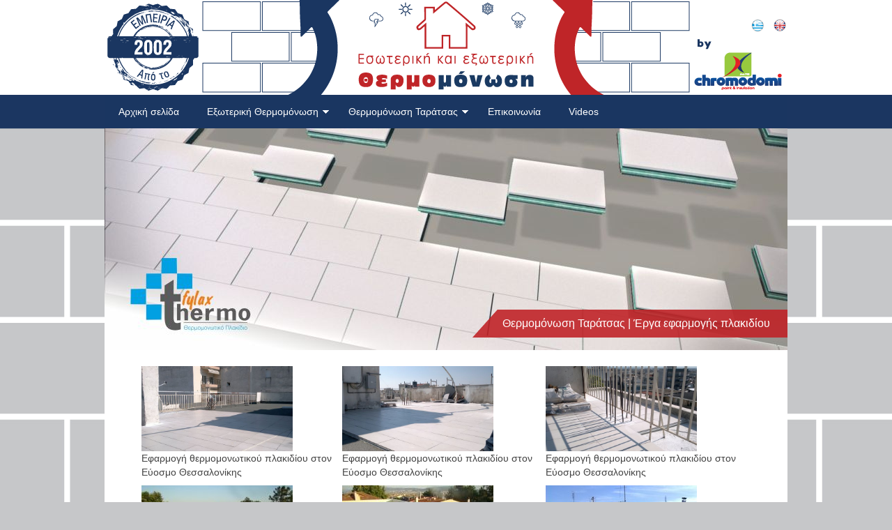

--- FILE ---
content_type: text/html;charset=UTF-8
request_url: http://www.thermonosystem.gr/index.jsp;jsessionid=1B1C3852B1C2C34DE163CBED9A1A29CE?CMCCode=100404&extLang=
body_size: 17968
content:

























<!DOCTYPE html PUBLIC "-//W3C//DTD XHTML 1.0 Strict//EN" "http://www.w3.org/TR/xhtml1/DTD/xhtml1-strict.dtd">
<html xmlns="http://www.w3.org/1999/xhtml" xml:lang="en" lang="en">
<head>
    

<meta http-equiv="content-type" content="text/html; charset=UTF-8" />

<meta http-equiv="Expires" content="0" />
<meta http-equiv="Pragma" content="no-cache" />
<meta http-equiv="Cache-Control" content="no-cache" />

<link rel="shortcut icon" href="/images/favicon.ico" />

<link rel="stylesheet" type="text/css" href="/css/core.css" />
<link rel="stylesheet" type="text/css" href="/css/style.css" />

<link rel="stylesheet" href="/css/jquery.fancybox-1.3.4.css" type="text/css" media="screen" />

<script type="text/javascript" src="/js/jsfunctions.js"></script>
<script type="text/javascript" src="/js/swfobject.js"></script>


<script type="text/javascript" src="/js/jquery.min.js"></script>

<script type="text/javascript" src="/js/ddsmoothmenu.js"></script>

<script type="text/javascript" src="/js/jquery.easing.1.3.js"></script>
<script type="text/javascript" src="/js/jquery.mousewheel-3.0.4.pack.js"></script>
<script type="text/javascript" src="/js/jquery.fancybox-1.3.4.pack.js"></script>

<!-- Facebook Pixel Code -->
<script>
!function(f,b,e,v,n,t,s)
{if(f.fbq)return;n=f.fbq=function(){n.callMethod?
n.callMethod.apply(n,arguments):n.queue.push(arguments)};
if(!f._fbq)f._fbq=n;n.push=n;n.loaded=!0;n.version='2.0';
n.queue=[];t=b.createElement(e);t.async=!0;
t.src=v;s=b.getElementsByTagName(e)[0];
s.parentNode.insertBefore(t,s)}(window, document,'script',
'https://connect.facebook.net/en_US/fbevents.js');
fbq('init', '447701529215419');
fbq('track', 'PageView');
</script>
<noscript><img height="1" width="1" style="display:none"
src="https://www.facebook.com/tr?id=447701529215419&ev=PageView&noscript=1"
/></noscript>
<!-- End Facebook Pixel Code -->

<!-- Facebook Pixel Code -->
<script>
!function(f,b,e,v,n,t,s)
{if(f.fbq)return;n=f.fbq=function(){n.callMethod?
n.callMethod.apply(n,arguments):n.queue.push(arguments)};
if(!f._fbq)f._fbq=n;n.push=n;n.loaded=!0;n.version='2.0';
n.queue=[];t=b.createElement(e);t.async=!0;
t.src=v;s=b.getElementsByTagName(e)[0];
s.parentNode.insertBefore(t,s)}(window, document,'script',
'https://connect.facebook.net/en_US/fbevents.js');
fbq('init', '168981751790935');
fbq('track', 'PageView');
</script>
<noscript><img height="1" width="1" style="display:none"
src="https://www.facebook.com/tr?id=168981751790935&ev=PageView&noscript=1"
/></noscript>
<!-- End Facebook Pixel Code -->

<script type="text/javascript">
$(function(){
  ddsmoothmenu.init({
    mainmenuid: "smoothmenu1", //menu DIV id
    orientation: 'h', //Horizontal or vertical menu: Set to "h" or "v"
    classname: 'ddsmoothmenu', //class added to menu's outer DIV
    //customtheme: ["#1c5a80", "#18374a"],
    contentsource: "markup" //"markup" or ["container_id", "path_to_menu_file"]
  })

  $("[rel=lightbox]").fancybox();
  $("a.lightbox").fancybox();
});
</script>

    <meta name="keywords" content="" />

    <title>THERMOFYLAX</title>
    
    
</head>

<body>

<div id="siteContainer">
<div id="site">









<script>
$(function() {
    // Clear def value from input
    $('#qid').each(function(){
        var defValue = $(this).val();
        if(defValue != '') {
            $(this).focus(function(){
                if($(this).val() == defValue) $(this).val('');
            }).blur(function(){
                if($(this).val() == '') $(this).val(defValue);
            });
        }
    });
});
</script>

<div id="headerContainer">

<div id="headerLogoLanguagesContainer" class="clearfix">

<div id="headerLogoContainer"><a href="http://www.thermonosystem.gr/index.jsp;jsessionid=1FE77E4CF82F0BFF937E8AEFDD62C301?extLang="><img src="/images/logo.png" alt="" /></a></div>
<div id="headerLanguagesContainer">
<div><form name="langForm" method="post" action=""><input type="hidden" name="lang" value="" /></form></div>
<div><noscript><a href="http://www.thermonosystem.gr/index.jsp;jsessionid=1FE77E4CF82F0BFF937E8AEFDD62C301?extLang=">ΕΛΛΗΝΙΚΑ</a></noscript></div>
<div><noscript><a href="http://www.thermonosystem.gr/index.jsp;jsessionid=1FE77E4CF82F0BFF937E8AEFDD62C301?extLang=LG">ENGLISH</a></noscript></div>

<div class="clearfix" style="margin-bottom:20px;">
    
<div id="headerLanguages">
<div style="float:left; margin-right:10px;"><img src="/images/flag.png" alt="ΕΛΛΗΝΙΚΑ" title="ΕΛΛΗΝΙΚΑ" /></div>
<div style="float:left;"><img src="/images/flagLG.png" alt="ENGLISH - under construction" title="ENGLISH - under construction" /></div>
</div> <!-- end: headerLanugages -->



</div>

</div> <!-- end: headerLanugagesContainer -->

</div>

<div class="clearfix">

<div id="horizontal_container">
<div id="smoothmenu1" class="ddsmoothmenu">
<ul>

    
    
    

    

    

    
    
    

    
        <li>
    

    
        
        <a href="/index.jsp?extLang=">Αρχική σελίδα</a>
    

    </li>
    
    

    

    

    
    
    

    

    

    
    
    

    
        <li>
    

    
        
        <a href="#">Εξωτερική Θερμομόνωση</a>
    

    
    <ul>
    

    

    

    
    
    

    

    

    
    
    

    
        <li>
    

    
        <a href="http://www.thermonosystem.gr/index.jsp;jsessionid=1FE77E4CF82F0BFF937E8AEFDD62C301?CMCCode=100201&amp;extLang=">100% Acryl Thermonosystem</a>
        
    

    </li>
    
    

    

    

    
    
    

    

    

    
    
    

    
        <li>
    

    
        <a href="http://www.thermonosystem.gr/index.jsp;jsessionid=1FE77E4CF82F0BFF937E8AEFDD62C301?CMCCode=100202&amp;extLang=">Πλεονεκτήματα</a>
        
    

    </li>
    
    

    

    

    
    
    

    

    

    
    
    

    
        <li>
    

    
        <a href="http://www.thermonosystem.gr/index.jsp;jsessionid=1FE77E4CF82F0BFF937E8AEFDD62C301?CMCCode=100204&amp;extLang=">Προϊόντα Συστήματος</a>
        
    

    </li>
    
    

    

    

    
    
    

    

    

    
    
    

    
        <li>
    

    
        <a href="http://www.thermonosystem.gr/index.jsp;jsessionid=1FE77E4CF82F0BFF937E8AEFDD62C301?CMCCode=100205&amp;extLang=">Έργα εξωτερικής θερμομόνωσης</a>
        
    

    </li>
    
    

    

    

    
    
    

    

    

    
    
    

    
        <li>
    

    
        <a href="http://www.thermonosystem.gr/index.jsp;jsessionid=1FE77E4CF82F0BFF937E8AEFDD62C301?CMCCode=100206&amp;extLang=">Θερμομονωτικό Ακρυλικό Χρώμα THERMOFLEX</a>
        
    

    </li>
    
    

    

    

    
    
    </ul>

    

    

    </li>
    
    

    

    

    
    
    

    

    

    
    
    

    
        <li>
    

    
        <a href="http://www.thermonosystem.gr/index.jsp;jsessionid=1FE77E4CF82F0BFF937E8AEFDD62C301?CMCCode=1004&amp;extLang=">Θερμομόνωση Ταράτσας</a>
        
    

    
    <ul>
    

    

    

    
    
    

    

    

    
    
    

    
        <li>
    

    
        <a href="http://www.thermonosystem.gr/index.jsp;jsessionid=1FE77E4CF82F0BFF937E8AEFDD62C301?CMCCode=100401&amp;extLang=">Thermofylax</a>
        
    

    </li>
    
    

    

    

    
    
    

    

    

    
    
    

    
        <li>
    

    
        <a href="http://www.thermonosystem.gr/index.jsp;jsessionid=1FE77E4CF82F0BFF937E8AEFDD62C301?CMCCode=100402&amp;extLang=">Εφαρμογή Πλακιδίου</a>
        
    

    </li>
    
    

    

    

    
    
    

    

    

    
    
    

    
        <li>
    

    
        <a href="http://www.thermonosystem.gr/index.jsp;jsessionid=1FE77E4CF82F0BFF937E8AEFDD62C301?CMCCode=100403&amp;extLang=">Πλεονεκτήματα Πλακιδίου</a>
        
    

    </li>
    
    

    

    

    
    
    

    

    

    
    
    

    
        <li>
    

    
        <a href="http://www.thermonosystem.gr/index.jsp;jsessionid=1FE77E4CF82F0BFF937E8AEFDD62C301?CMCCode=100404&amp;extLang=">Έργα εφαρμογής πλακιδίου</a>
        
    

    </li>
    
    

    

    

    
    
    </ul>

    

    

    </li>
    
    

    

    

    
    
    

    

    

    
    
    

    
        <li>
    

    
        
        <a href="/contact.jsp?CMCCode=1006&extLang=">Επικοινωνία</a>
    

    </li>
    
    

    

    

    
    
    

    

    

    
    
    

    
        <li>
    

    
        <a href="http://www.thermonosystem.gr/index.jsp;jsessionid=1FE77E4CF82F0BFF937E8AEFDD62C301?CMCCode=1007&amp;extLang=">Videos</a>
        
    

    </li>
    
    

    

    

</ul>
</div> <!-- end: smoothmenu1 -->
</div> <!-- end: horizontal_container -->

</div>

</div> <!-- end: headerContainer -->


    <div id="topMenuPath" class="clearfix" style="height:318px; width:980px; background:url('/images/bg_top100404.jpg') no-repeat;">
        <div style="float:right; height:40px; margin:260px 0 0 0; background:url('/images/bg_top_path_title.png') repeat-x;"><h6 style="font-size:16px;font-weight:normal;color:#ffffff;margin:11px 25px 0 0">Θερμομόνωση Ταράτσας&nbsp;|&nbsp;Έργα εφαρμογής πλακιδίου</h6></div><div style="float:right; width:274px; height:40px; margin:260px 0 0 0; background:url('/images/bg_top_path_fade.png')"><!-- empty --></div>
    </div>




<div id="contentContainer">

    <div class="clearfix"><table border="0">
<tbody>
<tr>
<td><a href="../images/plakaki1.jpg" rel="lightbox"><img src="../images/plakaki1.jpg" height="122" width="217" /></a>Εφαρμογή θερμομονωτικού πλακιδίου στον<br />Εύοσμο Θεσσαλονίκης </td>
<td><span><a href="../images/plakaki2.jpg" rel="lightbox"><img src="../images/plakaki2.jpg" height="122" width="217" /></a>Εφαρμογή </span><span>θερμομονωτικού πλακιδίου στον</span><br /><span>Εύοσμο Θεσσαλονίκης </span></td>
<td><span><a href="../images/plakaki3.jpg" rel="lightbox"><img src="../images/plakaki3.jpg" height="122" width="217" /></a>Εφαρμογή </span><span>θερμομονωτικού πλακιδίου στον</span><br /><span>Εύοσμο Θεσσαλονίκης </span></td>
<td></td>
<td></td>
</tr>
<tr>
<td><a href="../images/megali1plak.jpg" rel="lightbox"><img src="../images/mikri1pla.jpg" height="163" width="217" /></a>Εφαρμογή θερμομονωτικού πλακιδίου στην Νέα Ραιδεστό Θεσσαλονίκη</td>
<td>
<p><span><a href="../images/megali2plak.JPG" rel="lightbox"><img src="../images/mikri2plak.jpg" height="163" width="217" /></a>Еφαρμογή θερμομονωτικού πλακιδίου στην Νέα Ραιδεστό Θεσσαλονίκης</span></p>
</td>
<td><span><a href="../images/IMAG21461.jpg" rel="lightbox"><img src="../images/IMAG2146.jpg" height="163" width="217" /></a></span><span>Еφαρμογή θερμομονωτικού πλακιδίου στη Χαριλάου Θεσσαλονίκης</span></td>
<td></td>
<td></td>
</tr>
<tr>
<td><a href="../images/IMAG21521.jpg" rel="lightbox"><img src="../images/IMAG2152.jpg" height="163" width="217" /></a>Εφαρμογή θερμομονωτικού πλακιδίου στη Χαριλάου Θεσσαλονίκης</td>
<td><a href="../images/IMAG21561.jpg" rel="lightbox"><img src="../images/IMAG2156.jpg" height="163" width="217" /></a>Εφαρμογή θερμομονωτικού πλακιδίου στη Χαριλάου Θεσσαλονίκης</td>
<td><a href="../images/IMAG21701.jpg" rel="lightbox"><img src="../images/IMAG2170.jpg" height="163" width="217" /></a>Εφαρμογή θερμομονωτικού πλακιδίου στη Χαριλάου Θεσσαλονίκης</td>
<td></td>
<td></td>
</tr>
<tr>
<td><a href="../images/IMAG21751.jpg" rel="lightbox"><img src="../images/IMAG2175.jpg" height="163" width="217" /></a>Εφαρμογή θερμομονωτικού πλακιδίου στη Χαριλάου Θεσσαλονίκης</td>
<td><a href="../images/IMG_20130806_125538.jpg" rel="lightbox"><img src="../images/IMG_20130806_1255381.jpg" height="163" width="217" /></a>Εφαρμογή θερμομονωτικού πλακιδίου στη Σταυρούπολη Θεσσαλονίκης</td>
<td><a href="../images/IMG_20130807_173455.jpg" rel="lightbox"><img src="../images/IMG_20130807_1734551.jpg" height="163" width="217" /></a>Εφαρμογή θερμομονωτικού πλακιδίου στη Σταυρούπολη Θεσσαλονίκης</td>
<td></td>
<td></td>
</tr>
<tr>
<td><a href="../images/IMG_20130808_183716.jpg" rel="lightbox"><img src="../images/IMG_20130808_1837161.jpg" height="163" width="217" /></a>Εφαρμογή θερμομονωτικού πλακιδίου στη Σταυρούπολη Θεσσαλονίκης</td>
<td><a href="../images/IMG_20130923_130709.jpg" rel="lightbox"><img src="../images/IMG_20130923_1307091.jpg" height="163" width="217" /></a>Εφαρμογή θερμομονωτικού πλακιδίου στη Σταυρούπολη Θεσσαλονίκης</td>
<td><a href="../images/IMG_20130925_172319.jpg" rel="lightbox"><img src="../images/IMG_20130925_1723191.jpg" height="163" width="217" /></a>Εφαρμογή θερμομονωτικού πλακιδίου στη Σταυρούπολη Θεσσαλονίκης</td>
<td></td>
<td></td>
</tr>
<tr>
<td><a href="../images/IMG_20130925_172436.jpg" rel="lightbox"><img src="../images/IMG_20130925_1724361.jpg" height="163" width="217" /></a>Εφαρμογή θερμομονωτικού πλακιδίου στη Σταυρούπολη Θεσσαλονίκης</td>
<td><a href="../images/DSC03087.jpg" rel="lightbox"><img src="../images/DSC030871.jpg" height="163" width="217" /></a>Εφαρμογή θερμομονωτικού πλακιδίου στην Πολίχνη Θεσσαλονίκης</td>
<td><a href="../images/DSC03083.jpg" rel="lightbox"><img src="../images/DSC030831.jpg" height="163" width="217" /></a>Εφαρμογή θερμομονωτικού πλακιδίου στην Πολίχνη Θεσσαλονίκης</td>
<td></td>
<td></td>
</tr>
<tr>
<td><a href="../images/DSC03072.jpg" rel="lightbox"><img src="../images/DSC030721.jpg" height="163" width="217" /></a>Εφαρμογή θερμομονωτικού πλακιδίου στην Πολίχνη Θεσσαλονίκης</td>
<td><a href="../images/DSC03062.jpg" rel="lightbox"><img src="../images/DSC030621.jpg" height="163" width="217" /></a>Εφαρμογή θερμομονωτικού πλακιδίου στην Πολίχνη Θεσσαλονίκης</td>
<td><a href="../images/DSC03085.jpg" rel="lightbox"><img src="../images/DSC030851.jpg" height="163" width="217" /></a>Εφαρμογή θερμομονωτικού πλακιδίου στην Πολίχνη Θεσσαλονίκης</td>
<td></td>
<td></td>
</tr>
<tr>
<td><a href="../images/DSC032571.jpg" rel="lightbox"><img src="../images/DSC03257.jpg" height="163" width="217" /></a>Εφαρμογή θερμομονωτικού πλακιδίου στην Ευκαρπία Θεσσαλονίκης</td>
<td><a href="../images/DSC032581.jpg" rel="lightbox"><img src="../images/DSC03258.jpg" height="163" width="217" /></a>Εφαρμογή θερμομονωτικού πλακιδίου στην Ευκαρπία Θεσσαλονίκης</td>
<td><a href="../images/DSC032601.jpg" rel="lightbox"><img src="../images/DSC03260.jpg" height="163" width="217" /></a>Εφαρμογή θερμομονωτικού πλακιδίου στην Ευκαρπία Θεσσαλονίκης</td>
<td></td>
<td></td>
</tr>
<tr>
<td><a href="../images/IMG_20131026_122121.jpg" rel="lightbox"><img src="../images/IMG_20131026_1221211.jpg" height="163" width="217" /></a>Εφαρμογή θερμομονωτικού πλακιδίου στην Παραλία Βρασνών</td>
<td><a href="../images/IMG_20131026_145135.jpg" rel="lightbox"><img src="../images/IMG_20131026_1451351.jpg" height="163" width="217" /></a>Εφαρμογή θερμομονωτικού πλακιδίου στην Παραλία Βρασνών</td>
<td><a href="../images/DSC03125.jpg" rel="lightbox"><img src="../images/DSC031251.jpg" height="163" width="217" /></a>Εφαρμογή θερμομονωτικού πλακιδίου στην Παραλία Βρασνών</td>
<td></td>
<td></td>
</tr>
<tr>
<td><a href="../images/DSC03428.jpg" rel="lightbox"><img src="../images/DSC034281.jpg" height="230" width="250" /></a>Εφαρμογή θερμομονωτικού πλακιδίου στη Μενεμένη Θεσσαλονίκης</td>
<td><a href="../images/DSC03426.jpg" rel="lightbox"><img src="../images/DSC034261.jpg" height="230" width="250" /></a>Εφαρμογή θερμομονωτικού πλακιδίου στη Μενεμένη Θεσσαλονίκης</td>
<td><a href="../images/DSC03423.jpg" rel="lightbox"><img src="../images/DSC034231.jpg" height="230" width="250" /></a>Εφαρμογή θερμομονωτικού πλακιδίου στη Μενεμένη Θεσσαλονίκης</td>
<td></td>
<td></td>
</tr>
</tbody>
</table></div>

</div> <!-- end: contentContainer -->





<div id="bottomContainer">



<div style="float:right; padding-top:100px; padding-bottom:30px; margin:80px 25px 0 0; color:#ffffff; font-size:12px;">
<div>Copyright &copy; 2012 THERMONOSYSTEM All Rights Reserved.</div>
<div style="margin-top:5px; text-align:right;">powered by <a href="http://www.softways.gr" target="_blank" style="color:#ffffff;">Softways S.A.</a></div>
</div>

</div>



</div> <!-- end: site -->
</div> <!-- end: siteContainer -->





</body>
</html>

--- FILE ---
content_type: text/css
request_url: http://www.thermonosystem.gr/css/style.css
body_size: 12587
content:
body {background:#c6c7c9 url('/images/body_bg.png') no-repeat top center;}

#siteContainer { margin:0 auto; width:980px;}
#site { width:980px; margin:0 auto; padding-top:0;}

#headerContainer {padding-top:0px; background:url('/images/header_bg.png') no-repeat; height:184px;}

#headerLogoLanguagesContainer {height:111px;}
#headerLogoContainer {float:left; margin:22px 0 23px 35px;}
#headerLanguagesContainer {float:right; margin:20px 0 0 20px;}
#headerLanguages {margin-top:5px; float:right;}

#headerLanguagesContainer #search{float:left; margin-right:20px;}
#headerLanguagesContainer #search input.form-text {
    font-family:Arial, Tahoma, "Trebuchet MS";
    color: #888888;
    padding: 5px;
    width: 145px;
    outline: medium none;
}
#headerLanguagesContainer #search input {
    background:url("/images/search.png") no-repeat transparent;
    border:medium none;
    float:left;
    margin:0;
    padding:0;
}
#headerLanguagesContainer #search input.btn {
    background-position: 100% 0;
    font-size: 0;
    height: 23px;
    line-height: 999px;
    overflow: hidden;
    text-indent: -9999px;
    width: 25px;
    cursor:pointer;
}

#productContainer {background-color:#ffffff; padding-top:10px;}
#productCatalogListing {float:left; width:730px; margin-left:10px; background-color:#ffffff; }
#productCatalogLeft {float:left; width:210px; margin-left:10px; margin-right:10px;}

#productSearchCatDescr{margin:0 0 15px 0;}

#contactContainer {background-color:#ffffff;}
#contactForm {background-color:#ffffff; float:left; width:550px; padding:20px 0 0 20px;}
#contactFormRight {float:left; padding:20px 0 0 20px; width:370px;}
#google_map_canvas {width:368px; height:300px; border:1px solid #000; margin-top:10px;}

#contentContainer {background-color:#ffffff; padding:20px 50px 20px 50px; line-height:20px;}

#bottomContainer {height:157px; background:url(/images/footer_bg.png) no-repeat;}

.item-box-spacer {margin-bottom:10px;}
.item-box-wrapper {width:162px; height:246px; float:left; margin-right:26px;}
.item-box-wrapper.item-last {margin-right:0;}
.item-box-image {border:1px solid #e5e5e5; width:160px; height:160px;}
.item-box-name {height:50px; padding:5px 0 5px 0; overflow:hidden;}

.item-images {
    float:left;
    width:320px;
    margin-right:20px;
}
.item-options {
    float: left;
    width: 390px;
}
.item-header-name {line-height: 22px;}
.item-code {margin:10px 0 5px 0;}
.item-descr {margin:8px 0 10px 0;}

.active-view {width:320px; height:320px; background: url(/images/loader_32.gif) 50% 50% no-repeat;}

.alternative-wrp {width: 320px;}

.alternative-view a {
    float: left;
    height: 76px;
    margin: 4px 0 6px 10px;
    overflow: hidden;
    width: 72px;
}
.alternative-view a.first {
    margin-left:0;
}
.alternative-view img {
    border: 1px solid #DFDFDF;
    height: 70px;
    overflow: hidden;
    width: 70px;
}
.alternative-view img:hover{
    border:1px solid #000;
}
.alternative-view .active img, .alternative-view > .selected img{
  border:0;
  padding: 5px 1px 1px 1px;
}
.alternative-view .active, .alternative-view > .selected {
    background: url("/images/thumb-box.png") no-repeat transparent;
    margin: 0 0 6px 10px;
}
.imagebox-zoom-control {margin:10px 0 5px 0;}

.item-tabs {margin-top:20px;}

ul.tabs {
    background-color: #FFFFFF;
    border-bottom: 0 solid #999999;
    border-left: 0 solid #999999;
    border-radius: 6px 6px 0 0;
    height: 32px;
    list-style: none outside none;
    margin: 0;
    padding: 0;
    width: 100%;
}
ul.tabs li {
    -moz-border-bottom-colors: none;
    -moz-border-image: none;
    -moz-border-left-colors: none;
    -moz-border-right-colors: none;
    -moz-border-top-colors: none;
    background: none repeat scroll 0 0 #CCCCCC;
    border-color: #999999 #999999 #999999 -moz-use-text-color;
    border-radius: 6px 6px 0 0;
    border-style: solid solid solid none;
    border-width: 0 0 0 medium;
    float: left;
    height: 31px;
    line-height: 31px;
    margin: 0 0 -1px;
    overflow: hidden;
    padding: 0;
    position: relative;
}
ul.tabs li a {
    border: 1px solid #FFFFFF;
    border-radius: 6px 6px 0 0;
    color: #000000;
    display: block;
    font-size: 12px;
    outline: medium none;
    padding: 0 20px;
    text-decoration: none;
}
ul.tabs li a:hover {
    background: none repeat scroll 0 0 #999999;
    border-radius: 6px 6px 0 0;
    color: #FFFFFF;
}
html ul.tabs li.active, html ul.tabs li.active a:hover {
    background: none repeat scroll 0 0 #ECECEC;
    border-bottom: 1px solid #ECECEC;
    border-radius: 6px 6px 0 0;
    color: #000000;
    font-weight: bold;
}
.tab_container {
    -moz-border-bottom-colors: none;
    -moz-border-image: none;
    -moz-border-left-colors: none;
    -moz-border-right-colors: none;
    -moz-border-top-colors: none;
    background: none repeat scroll 0 0 #ECECEC;
    border-color: -moz-use-text-color #999999 #999999;
    border-right: 1px solid #999999;
    border-style: none solid solid;
    border-width: medium 1px 1px;
    clear: both;
    float: left;
    width: 100%;
}
.tab_content {
    background: none repeat scroll 0 0 #ECECEC;
    border-radius: 0 9px 9px 9px;
    line-height: 20px;
    padding: 20px;
}
.tab_content ul, .tab_content ol {
    list-style-image: url("/images/li.png");
    list-style-position: inside;
    margin: 0;
    padding: 0 0 10px 10px;
}
.tab_content li {
    padding-top: 10px;
}
    
/* start: MainMenu */
#horizontal_container {
    float:left;
    text-align:left;
    margin:0 0 0 0;
    padding:0 0 0 0;
    width:980px;
    height:48px;
    background:url('/images/menu_bg.png');
}

.ddsmoothmenu{
font: bold 14px;
/**background: #414141;**/ /*background of menu bar (default state)*/
width: 100%;
}

.ddsmoothmenu ul{
z-index:150;
margin: 0;
padding: 0;
list-style-type: none;
}

/*Top level list items*/
.ddsmoothmenu ul li{
position: relative;
display: inline;
float: left;
}

/*Top level menu link items style*/
.ddsmoothmenu ul li a{
font-size: 14px;
display: block;
/**background: #414141;**/ /*background of menu items (default state)*/
color: white;
padding: 0px 20px;
border-right: 0px solid #778;
color: #2d2b2b;
text-decoration: none;
line-height:48px;
}

* html .ddsmoothmenu ul li a{ /*IE6 hack to get sub menu links to behave correctly*/
display: inline-block;
}

.ddsmoothmenu ul li a:link, .ddsmoothmenu ul li a:visited{
color: white;
}

.ddsmoothmenu ul li a.selected{ /*CSS class that's dynamically added to the currently active menu items' LI A element*/
background:url(/images/menu_bg_over.png) repeat-x;
color: white;
}

.ddsmoothmenu ul li a:hover{
background:url(/images/menu_bg_over.png) repeat-x; /*background of menu items during onmouseover (hover state)*/
color: white;
}
	
/*1st sub level menu*/
.ddsmoothmenu ul li ul{
position: absolute;
left: 0;
display: none; /*collapse all sub menus to begin with*/
visibility: hidden;
}

/*Sub level menu list items (undo style from Top level List Items)*/
.ddsmoothmenu ul li ul li{
display: list-item;
float: none;
}

/*All subsequent sub menu levels vertical offset after 1st level sub menu */
.ddsmoothmenu ul li ul li ul{
top: 0;
}

/* Sub level menu links style */
.ddsmoothmenu ul li ul li a{
font: normal 13px;
width: 180px; /*width of sub menus*/
padding: 10px 5px;
margin: 0;
border-top-width: 0;
border-bottom: 1px solid gray;
background: #6b6b6b;
line-height:100%;
}

/* Holly Hack for IE \*/
* html .ddsmoothmenu{height: 1%;} /*Holly Hack for IE7 and below*/

/* ######### CSS classes applied to down and right arrow images  ######### */
.downarrowclass{
position: absolute;
top: 20px;
right: 7px;
}

.rightarrowclass{
position: absolute;
top: 9px;
right: 5px;
}

/* ######### CSS for shadow added to sub menus  ######### */

.ddshadow{ /*shadow for NON CSS3 capable browsers*/
position: absolute;
left: 0;
top: 0;
width: 0;
height: 0;
background: silver;
}

.toplevelshadow{ /*shadow opacity for NON CSS3 capable browsers. Doesn't work in IE*/
opacity: 0.8;
}
/* end: MainMenu */

/* start: CONTACT US */
.contact {color: #FEFEFE; float: left; margin: 0 0 0 40px; padding: 60px 0 0 20px; width: 412px;}
.contact h1 {color: #FEFEFE; float: left; font-size: 11px; font-weight: normal; margin: 0; padding: 5px 0 0 0; width: 150px;}
.contact h2 {color: #FEFEFE; float: left; font-size: 11px; font-weight: normal; margin: 0; padding: 10px 0 0 0; width: 250px;}
.contact .contactbox {background: url('/images/contact_textbox.png') no-repeat; border: none; float: left; font-size: 11px; height: 25px; margin: 0 0 4px 0; padding: 0; width: 227px;}
.contact .contactbox input.textbox {background: none; border: none; float: left; font-size: 11px; height: 20px; margin: 0 0 0 11px; padding: 5px 0 0 0; width: 205px;}
.contact input.checkbox {float: left; margin: 5px 0 0 11px;}
.contact input.send {float: right; margin: 5px 35px 0 0;}
.contact img.send {float: right; margin: 0;}
.contact .contacttext {background: url('/images/contact_textarea.png') no-repeat; border: none; float: left; font-size: 11px; height: 85px; margin: 0 0 4px 0; padding: 0; width: 228px;}
.contact .contacttext textarea {background: none; border: none; float: left; font-size: 11px; height: 75px; margin: 5px 0 0 11px; padding: 0; width: 214px;}
/* end: CONTACT US */

/* start: left_menu */
.LeftNavTree{width:210px;}
.LeftNavTree .AspNet-TreeView-ClickableNonLink{display:block;}
.LeftNavTree UL{display:block;}
.LeftNavTree UL UL UL{padding-bottom:0!important;display:none;}
.LeftNavTree LI{display:block; font-size:12px;}
.LeftNavTree LI A{display:block; text-decoration:none; outline:0;}
.LeftNavTree LI LI A{padding:8px 8px!important; background-color:#f3f3f3; font-weight:bold; color:#565656;}
.LeftNavTree LI LI LI A{padding:8px 3px 8px 15px!important;}
.LeftNavTree LI LI LI LI A{padding:4px 3px 4px 30px!important;}
.LeftNavTree LI LI LI LI {background-image:url('/images/bg_li.png'); background-repeat:no-repeat; background-position:16px;}
.LeftNavTree LI LI A:hover{background-color:#e7e7e7;color:#333333;}
.LeftNavTree LI LI LI A:hover{text-decoration:underline!important; color:#000000!important;}

.LeftNavTree LI LI.AspNet-TreeView-ChildSelected A,.LeftNavTree LI LI.AspNet-TreeView-Selected A{background-color:#f3f3f3;color:#333333;font-weight:bold;}

.LeftNavTree LI LI.AspNet-TreeView-ChildSelected LI A,.LeftNavTree LI LI.AspNet-TreeView-Selected LI A{background-color:transparent;color:#333333;font-weight:bold;}
.LeftNavTree LI LI.AspNet-TreeView-ChildSelected UL,.LeftNavTree LI LI.AspNet-TreeView-Selected UL{display:block;}
.LeftNavTree LI LI.AspNet-TreeView-ChildSelected UL UL,.LeftNavTree LI LI.AspNet-TreeView-Selected UL UL{display:none;}

.LeftNavTree LI LI LI.AspNet-TreeView-ChildSelected A {text-decoration:none;font-weight:bold;}

.LeftNavTree LI LI LI.AspNet-TreeView-Selected A{text-decoration:none;font-weight:bold; background-color:#cccccc;}
.LeftNavTree LI LI LI LI.AspNet-TreeView-Leaf A{text-decoration:none;font-weight:normal; background-color:transparent;}
.LeftNavTree LI LI LI LI.AspNet-TreeView-Selected A{text-decoration:none; font-weight:bold;}

.LeftNavTree LI LI LI.AspNet-TreeView-Parent UL{display:none;}
.LeftNavTree LI LI LI.AspNet-TreeView-Selected UL{display:block;}
.LeftNavTree LI LI LI.AspNet-TreeView-ChildSelected UL{display:block;}
.LeftNavTree LI LI LI LI.AspNet-TreeView-ParentSelected A{text-decoration:none;}

div.AspNet-TreeView{margin:0; padding:0;}

div.AspNet-TreeView ul{margin:0; padding:0; list-style:none;}

.AspNet-TreeView-Show{ }

.AspNet-TreeView-Hide{display:none;}
/* end: left_menu */

/* PhotoGallery */
#gallery { outline-style:none; }

/* flash intro */
#intro { outline-style:none; }
        
#leftNewsLetterFrameContainer {margin:10px 0 0 0; text-align:left; color:#666666;}
#leftNewsLetterFrame input.form-text {
    font-family:Arial, Tahoma, "Trebuchet MS";
    color: #666666;
    padding: 5px;
    width: 145px;
    outline: medium none;
}
#leftNewsLetterFrame input {
    background:url("/images/newsletter_field_bg.png") no-repeat transparent;
    border:medium none;
    float:left;
    margin:0;
    padding:0;
}
#leftNewsLetterFrame input.btn {
    background-position: 100% 0;
    font-size: 0;
    height: 23px;
    line-height: 999px;
    overflow: hidden;
    text-indent: -9999px;
    width: 25px;
    cursor:pointer;
}
#leftNewsletterValidatorErrorMessages {margin:5px 0 0 0; color:red;}

#prdCatalogPath {margin-bottom:20px;}
#prdCatalogPath h3, #prdCatalogPath h3 a {font-weight:normal; color:#000000; text-decoration:none; font-size:11px;}
#prdCatalogPath h3 a:hover {text-decoration:underline;}


--- FILE ---
content_type: application/x-javascript; charset=utf-8
request_url: https://connect.facebook.net/signals/config/447701529215419?v=2.9.250&r=stable&domain=www.thermonosystem.gr&hme=842ba5a67bc11ec88742f1d93fdc2338abd91b60fc0531689cc660af96e193d9&ex_m=94%2C156%2C134%2C20%2C66%2C67%2C127%2C62%2C42%2C128%2C71%2C61%2C10%2C141%2C80%2C15%2C93%2C122%2C115%2C69%2C72%2C121%2C138%2C102%2C143%2C7%2C3%2C4%2C6%2C5%2C2%2C81%2C91%2C144%2C223%2C167%2C56%2C225%2C226%2C49%2C182%2C27%2C68%2C231%2C230%2C170%2C29%2C55%2C9%2C58%2C87%2C88%2C89%2C95%2C118%2C28%2C26%2C120%2C117%2C116%2C135%2C70%2C137%2C136%2C44%2C54%2C111%2C14%2C140%2C39%2C212%2C214%2C177%2C23%2C24%2C25%2C17%2C18%2C38%2C34%2C36%2C35%2C76%2C82%2C86%2C100%2C126%2C129%2C40%2C101%2C21%2C19%2C107%2C63%2C32%2C131%2C130%2C132%2C123%2C22%2C31%2C53%2C99%2C139%2C64%2C16%2C133%2C104%2C75%2C30%2C192%2C163%2C282%2C210%2C154%2C195%2C188%2C164%2C97%2C119%2C74%2C109%2C48%2C41%2C43%2C103%2C108%2C114%2C52%2C59%2C113%2C47%2C50%2C46%2C90%2C142%2C0%2C112%2C13%2C110%2C11%2C1%2C51%2C83%2C57%2C60%2C106%2C79%2C78%2C145%2C146%2C84%2C85%2C8%2C92%2C45%2C124%2C77%2C73%2C65%2C105%2C96%2C37%2C125%2C33%2C98%2C12%2C147
body_size: 32860
content:
/**
* Copyright (c) 2017-present, Facebook, Inc. All rights reserved.
*
* You are hereby granted a non-exclusive, worldwide, royalty-free license to use,
* copy, modify, and distribute this software in source code or binary form for use
* in connection with the web services and APIs provided by Facebook.
*
* As with any software that integrates with the Facebook platform, your use of
* this software is subject to the Facebook Platform Policy
* [http://developers.facebook.com/policy/]. This copyright notice shall be
* included in all copies or substantial portions of the software.
*
* THE SOFTWARE IS PROVIDED "AS IS", WITHOUT WARRANTY OF ANY KIND, EXPRESS OR
* IMPLIED, INCLUDING BUT NOT LIMITED TO THE WARRANTIES OF MERCHANTABILITY, FITNESS
* FOR A PARTICULAR PURPOSE AND NONINFRINGEMENT. IN NO EVENT SHALL THE AUTHORS OR
* COPYRIGHT HOLDERS BE LIABLE FOR ANY CLAIM, DAMAGES OR OTHER LIABILITY, WHETHER
* IN AN ACTION OF CONTRACT, TORT OR OTHERWISE, ARISING FROM, OUT OF OR IN
* CONNECTION WITH THE SOFTWARE OR THE USE OR OTHER DEALINGS IN THE SOFTWARE.
*/
(function(e,t,n,r){var o={exports:{}},a=o.exports;(function(){var a=e.fbq;a.execStart=e.performance&&e.performance.now&&e.performance.now(),(function(){var t=e.postMessage||function(){};return a?!0:(t({action:"FB_LOG",logType:"Facebook Pixel Error",logMessage:"Pixel code is not installed correctly on this page"},"*"),"error"in console,!1)})()&&(a.__fbeventsModules||(a.__fbeventsModules={},a.__fbeventsResolvedModules={},a.getFbeventsModules=function(e){return a.__fbeventsResolvedModules[e]||(a.__fbeventsResolvedModules[e]=a.__fbeventsModules[e]()),a.__fbeventsResolvedModules[e]},a.fbIsModuleLoaded=function(e){return!!a.__fbeventsModules[e]},a.ensureModuleRegistered=function(e,t){a.fbIsModuleLoaded(e)||(a.__fbeventsModules[e]=t)})
,a.ensureModuleRegistered("fbevents.plugins.iwlbootstrapper",function(){
return o.exports}))})()})(window,document,location,history);
(function(e,t,n,r){var o={exports:{}},a=o.exports;(function(){var a=e.fbq;a.execStart=e.performance&&e.performance.now&&e.performance.now(),(function(){var t=e.postMessage||function(){};return a?!0:(t({action:"FB_LOG",logType:"Facebook Pixel Error",logMessage:"Pixel code is not installed correctly on this page"},"*"),"error"in console,!1)})()&&(a.__fbeventsModules||(a.__fbeventsModules={},a.__fbeventsResolvedModules={},a.getFbeventsModules=function(e){return a.__fbeventsResolvedModules[e]||(a.__fbeventsResolvedModules[e]=a.__fbeventsModules[e]()),a.__fbeventsResolvedModules[e]},a.fbIsModuleLoaded=function(e){return!!a.__fbeventsModules[e]},a.ensureModuleRegistered=function(e,t){a.fbIsModuleLoaded(e)||(a.__fbeventsModules[e]=t)})
,a.ensureModuleRegistered("SignalsFBEvents.plugins.iwlparameters",function(){
return(function(e,t,n,r){var o={exports:{}},i=o.exports;return(function(){"use strict";var e=a.getFbeventsModules("SignalsFBEventsEvents"),t=e.getIWLParameters,n=e.setIWLExtractors,r=a.getFbeventsModules("SignalsFBEventsPlugin"),i=a.getFbeventsModules("SignalsFBEventsShared"),l=a.getFbeventsModules("SignalsFBEventsUtils"),s=l.map;function u(e){var t=e.extractorsByPixels,n=e.fbqInstance,r=e.pixel,o=e.target,a=n.getOptedInPixels("IWLParameters"),l=t[r.id];return!l||a.indexOf(r)<0?null:i.getJsonLDForExtractors(o,l)}o.exports=new r(function(e,r){var o={};n.listen(function(e){var t=e.extractors,n=e.pixelID;o[n]=s(t,function(e){return i.getParameterExtractorFromGraphPayload(e)})}),t.listen(function(e){var t=e.target,n=e.pixel;return u({extractorsByPixels:o,fbqInstance:r,pixel:n,target:t})})})})(),o.exports})(e,t,n,r)}),o.exports=a.getFbeventsModules("SignalsFBEvents.plugins.iwlparameters"),a.registerPlugin&&a.registerPlugin("fbevents.plugins.iwlparameters",o.exports)
,a.ensureModuleRegistered("fbevents.plugins.iwlparameters",function(){
return o.exports}))})()})(window,document,location,history);
(function(e,t,n,r){var o={exports:{}},a=o.exports;(function(){var a=e.fbq;if(a.execStart=e.performance&&e.performance.now&&e.performance.now(),!(function(){var t=e.postMessage||function(){};return a?!0:(t({action:"FB_LOG",logType:"Facebook Pixel Error",logMessage:"Pixel code is not installed correctly on this page"},"*"),"error"in console,!1)})())return;function i(e,t){for(var n=0;n<t.length;n++){var r=t[n];r.enumerable=r.enumerable||!1,r.configurable=!0,"value"in r&&(r.writable=!0),Object.defineProperty(e,h(r.key),r)}}function l(e,t,n){return t&&i(e.prototype,t),n&&i(e,n),Object.defineProperty(e,"prototype",{writable:!1}),e}function s(e,t){if(!(e instanceof t))throw new TypeError("Cannot call a class as a function")}function u(e,t,n){return t=p(t),c(e,m()?Reflect.construct(t,n||[],p(e).constructor):t.apply(e,n))}function c(e,t){if(t&&(b(t)=="object"||typeof t=="function"))return t;if(t!==void 0)throw new TypeError("Derived constructors may only return object or undefined");return d(e)}function d(e){if(e===void 0)throw new ReferenceError("this hasn't been initialised - super() hasn't been called");return e}function m(){try{var e=!Boolean.prototype.valueOf.call(Reflect.construct(Boolean,[],function(){}))}catch(e){}return(m=function(){return!!e})()}function p(e){return p=Object.setPrototypeOf?Object.getPrototypeOf.bind():function(e){return e.__proto__||Object.getPrototypeOf(e)},p(e)}function _(e,t){if(typeof t!="function"&&t!==null)throw new TypeError("Super expression must either be null or a function");e.prototype=Object.create(t&&t.prototype,{constructor:{value:e,writable:!0,configurable:!0}}),Object.defineProperty(e,"prototype",{writable:!1}),t&&f(e,t)}function f(e,t){return f=Object.setPrototypeOf?Object.setPrototypeOf.bind():function(e,t){return e.__proto__=t,e},f(e,t)}function g(e,t,n){return(t=h(t))in e?Object.defineProperty(e,t,{value:n,enumerable:!0,configurable:!0,writable:!0}):e[t]=n,e}function h(e){var t=y(e,"string");return b(t)=="symbol"?t:t+""}function y(e,t){if(b(e)!="object"||!e)return e;var n=e[typeof Symbol=="function"?Symbol.toPrimitive:"@@toPrimitive"];if(n!==void 0){var r=n.call(e,t||"default");if(b(r)!="object")return r;throw new TypeError("@@toPrimitive must return a primitive value.")}return(t==="string"?String:Number)(e)}function C(e,t){var n=typeof Symbol!="undefined"&&e[typeof Symbol=="function"?Symbol.iterator:"@@iterator"]||e["@@iterator"];if(!n){if(Array.isArray(e)||(n=R(e))||t&&e&&typeof e.length=="number"){n&&(e=n);var r=0,o=function(){};return{s:o,n:function(){return r>=e.length?{done:!0}:{done:!1,value:e[r++]}},e:function(t){throw t},f:o}}throw new TypeError("Invalid attempt to iterate non-iterable instance.\nIn order to be iterable, non-array objects must have a [Symbol.iterator]() method.")}var a,i=!0,l=!1;return{s:function(){n=n.call(e)},n:function(){var e=n.next();return i=e.done,e},e:function(t){l=!0,a=t},f:function(){try{i||n.return==null||n.return()}finally{if(l)throw a}}}}function b(e){"@babel/helpers - typeof";return b=typeof Symbol=="function"&&typeof(typeof Symbol=="function"?Symbol.iterator:"@@iterator")=="symbol"?function(e){return typeof e}:function(e){return e&&typeof Symbol=="function"&&e.constructor===Symbol&&e!==(typeof Symbol=="function"?Symbol.prototype:"@@prototype")?"symbol":typeof e},b(e)}function v(e){return E(e)||L(e)||R(e)||S()}function S(){throw new TypeError("Invalid attempt to spread non-iterable instance.\nIn order to be iterable, non-array objects must have a [Symbol.iterator]() method.")}function R(e,t){if(e){if(typeof e=="string")return k(e,t);var n={}.toString.call(e).slice(8,-1);return n==="Object"&&e.constructor&&(n=e.constructor.name),n==="Map"||n==="Set"?Array.from(e):n==="Arguments"||/^(?:Ui|I)nt(?:8|16|32)(?:Clamped)?Array$/.test(n)?k(e,t):void 0}}function L(e){if(typeof Symbol!="undefined"&&e[typeof Symbol=="function"?Symbol.iterator:"@@iterator"]!=null||e["@@iterator"]!=null)return Array.from(e)}function E(e){if(Array.isArray(e))return k(e)}function k(e,t){(t==null||t>e.length)&&(t=e.length);for(var n=0,r=Array(t);n<t;n++)r[n]=e[n];return r}a.__fbeventsModules||(a.__fbeventsModules={},a.__fbeventsResolvedModules={},a.getFbeventsModules=function(e){return a.__fbeventsResolvedModules[e]||(a.__fbeventsResolvedModules[e]=a.__fbeventsModules[e]()),a.__fbeventsResolvedModules[e]},a.fbIsModuleLoaded=function(e){return!!a.__fbeventsModules[e]},a.ensureModuleRegistered=function(e,t){a.fbIsModuleLoaded(e)||(a.__fbeventsModules[e]=t)})
,a.ensureModuleRegistered("SignalsFBEventsFbcCombiner",function(){
return(function(e,t,n,r){var o={exports:{}},i=o.exports;return(function(){"use strict";var e=a.getFbeventsModules("SignalsFBEventsURLUtil"),t=e.getURLParameterWithValidationCheck,n=a.getFbeventsModules("SignalsFBEventsLocalStorageUtils"),r=n.setLocalStorageItem,i=n.isLocalStorageSupported,l="clickID",s="fbclid",u="aemSource",c="aem",d="_aem_",m="url",p="ebp";function _(e,t){var n=new Map(e.map(function(e){return[e.paramConfig.query,e]}));return t.forEach(function(e){n.has(e.paramConfig.query)||n.set(e.paramConfig.query,e)}),Array.from(n.values())}function f(e,t){if(!(e==null||t==null)){var n=t===s&&e===m?"f":"o";try{i()&&r(u,n)}catch(e){}}}function g(e,t){var n="";return e.forEach(function(e){var r=e.paramValue;if(r!=null&&r!==""){var o=e.paramConfig.prefix!==""?"_".concat(e.paramConfig.prefix,"_").concat(r):"_".concat(r),a=Array.from(n.matchAll(/_([a-zA-Z_]+)_/g)).map(function(e){return e[1]}),i=a.includes(c),l=a.filter(function(t){return t!==e.paramConfig.prefix}).map(function(e){return"_".concat(e,"_")}).join("|"),s=l?new RegExp("_".concat(e.paramConfig.prefix,"_.*?(?=").concat(l,"|$)")):new RegExp("_".concat(e.paramConfig.prefix,"_.*?$"));n.match(s)?n=n.replace(s,o):n===""?n=e.paramConfig.prefix!==""?"".concat(e.paramConfig.prefix,"_").concat(r):r:n+=o;var u=Array.from(n.matchAll(/_([a-zA-Z_]+)_/g)).map(function(e){return e[1]}),d=u.includes(c);t==!0&&(e.paramConfig.prefix===c||!i&&d)&&f(e.paramSource,e.paramConfig.query)}}),n===""?null:n}function h(e,t,n){e.forEach(function(e){e.paramSource=m}),t.forEach(function(e){e.paramSource=p});var r=_(e,t),o="",a=!1,i=v(r).sort(function(e,t){return e.paramConfig.query===s?-1:t.paramConfig.query===s?1:e.paramConfig.query.localeCompare(t.paramConfig.query)}),l=g(i,n);return l}function y(e,n,r){var o=n.params;if(o==null||o.length===0)return null;var a=new Map;if(o.forEach(function(n){var r=t(e,n.query);r!=null&&r!==""&&a.set(n.query,r)}),a.size===0)return null;var i=v(o).filter(function(e){return a.has(e.query)}).filter(function(e){return e.query===s||e.prefix!==""}).map(function(e){return{paramConfig:e,paramValue:a.get(e.query)||"",paramSource:m}}).sort(function(e,t){return e.paramConfig.query===s?-1:t.paramConfig.query===s?1:e.paramConfig.query.localeCompare(t.paramConfig.query)}),l=g(i,r);return l}o.exports={combineFbcParamsFromUrlAndEBP:h,combineFbcParamsFromUrl:y,getUniqueFbcParamConfigAndValue:_,constructFbcFromSortedParamValues:g,saveAemSourceToLocalStorage:f,AEM_SOURCE_LOCAL_STORAGE_KEY:u,AEM_PREFIX_WITH_SEPARATOR:d,EBP_SOURCE:p,LEADING_QUERY:s}})(),o.exports})(e,t,n,r)})
,a.ensureModuleRegistered("signalsFBEventsGetIsSafariOrMobileSafari",function(){
return(function(e,t,n,r){var o={exports:{}},a=o.exports;return(function(){"use strict";function t(){var t=e.navigator;return t.userAgent.indexOf("Safari")!==-1&&t.userAgent.indexOf("Chrome")===-1}function n(){return/Android|webOS|iPhone|iPad|iPod|BlackBerry|IEMobile|Opera Mini/i.test(e.navigator.userAgent)}function r(){var t=e.navigator.userAgent.match(/OS (\d+)_(\d+)_?(\d+)?/);if(t==null||t.length<2)return!1;var n=[parseInt(t[1],10),parseInt(t[2],10),parseInt(t[3]||0,10)];return!(n[0]<14||n[0]===14&&n[1]<5)}function a(){return t()&&n()&&r()}o.exports={getIsMobileSafari:a,getIsSafari:t}})(),o.exports})(e,t,n,r)})
,a.ensureModuleRegistered("signalsFBEventsIsHostFacebook",function(){
return(function(e,t,n,r){var o={exports:{}},a=o.exports;return(function(){"use strict";o.exports=function(t){if(typeof t!="string")return!1;var e=t.match(/^(.*\.)*(facebook\.com|internalfb\.com|workplace\.com|instagram\.com|oculus\.com|novi\.com)\.?$/i);return e!==null}})(),o.exports})(e,t,n,r)})
,a.ensureModuleRegistered("SignalsFBEventsLocalStorageTypedef",function(){
return(function(e,t,n,r){var o={exports:{}},i=o.exports;return(function(){"use strict";var e=a.getFbeventsModules("SignalsFBEventsTyped"),t=e.Typed,n=t.objectWithFields({setItem:t.func(),getItem:t.func()});o.exports=n})(),o.exports})(e,t,n,r)})
,a.ensureModuleRegistered("SignalsFBEventsLocalStorageUtils",function(){
return(function(e,t,n,r){var o={exports:{}},i=o.exports;return(function(){"use strict";var t=a.getFbeventsModules("SignalsFBEventsLocalStorageTypedef"),n=a.getFbeventsModules("SignalsFBEventsTyped"),r=n.coerce;function i(t,n){e.localStorage.setItem(t,n)}function l(t){return e.localStorage.getItem(t)}function s(t){e.localStorage.removeItem(t)}function u(){var n=null;try{n=r(e.localStorage,t)}catch(e){return!1}return n!=null}function c(e){var t=e.trim().toLowerCase();if(t.length===0)return!1;var n=["true","false","null","undefined","0","1"];return!n.includes(t)}function d(e){if(e==null)return null;var t=String(e);if(t.length===0||!c(t))return null;try{var n=JSON.parse(t);if(Array.isArray(n)&&n.length>0){var r=n.filter(function(e){return typeof e=="string"&&c(e)}).join(",");return r.length>0?r:null}else if(b(n)==="object"&&n!==null){var o=Object.values(n).filter(function(e){return typeof e=="string"&&c(e)}).join(",");return o.length>0?o:null}}catch(e){return t}return t}function m(e){for(var t=[/event/i,/click/i,/sent/i,/tracking/i,/analytics/i,/log/i,/flag/i,/toggle/i,/enabled/i,/disabled/i],n=0,r=t;n<r.length;n++){var o=r[n];if(o.test(e))return!0}return!1}function p(){if(!u())return null;try{for(var t=[/(last|recent).*search/i,/search.*(history|keyword)/i,/^search$/i],n=e.localStorage,r=[],o=0;o<n.length;o++){var a=n.key(o);if(a!=null&&!m(a)){var i=C(t),s;try{for(i.s();!(s=i.n()).done;){var c=s.value;if(c.test(a)){r.push(a);break}}}catch(e){i.e(e)}finally{i.f()}}}for(var p=0,_=r;p<_.length;p++){var f=_[p],g=l(f),h=d(g);if(h!=null)return h}}catch(e){return null}}o.exports={setLocalStorageItem:i,getLocalStorageItem:l,removeLocalStorageItem:s,isLocalStorageSupported:u,getSearchHistoryKeywords:p}})(),o.exports})(e,t,n,r)})
,a.ensureModuleRegistered("signalsFBEventsShouldNotDropCookie",function(){
return(function(e,t,n,r){var o={exports:{}},i=o.exports;return(function(){"use strict";var t=a.getFbeventsModules("signalsFBEventsIsHostFacebook"),n="FirstPartyCookies";o.exports=function(o,a){return e.location.protocol.substring(0,4)!=="http"||t(e.location.hostname)||a.disableFirstPartyCookies||a.getOptedInPixels(n).indexOf(o)===-1}})(),o.exports})(e,t,n,r)})
,a.ensureModuleRegistered("SignalsFBEventsURLUtil",function(){
return(function(e,t,n,r){var o={exports:{}},i=o.exports;return(function(){"use strict";var n=a.getFbeventsModules("SignalsFBEventsGuardrail"),r=a.getFbeventsModules("SignalsFBEventsLogging"),i=r.logWarning,l=["javascript"];function s(e,t){var r=new RegExp("[?#&]"+t.replace(/[\[\]]/g,"\\$&")+"(=([^&#]*)|&|#|$)"),o=r.exec(e);if(!o)return null;if(!o[2])return"";var a=n.eval("fix_fbevent_uri_error");if(a)try{return decodeURIComponent(o[2].replace(/\+/g," "))}catch(e){return i(e,"pixel","URLUtil"),o[2].replace(/\+/g," ")}else return decodeURIComponent(o[2].replace(/\+/g," "))}function u(e,t){var n=s(e,t);if(n!=null){var r=!0,o=n.toLowerCase();return l.forEach(function(e){o.includes(e)&&(r=!1)}),r?n:null}}function c(n){var r=null;return r=s(e.location.href,n),r!=null||(r=s(t.referrer,n)),r}o.exports={getURLParameter:s,getURLParameterWithValidationCheck:u,maybeGetParamFromUrlForEbp:c}})(),o.exports})(e,t,n,r)})
,a.ensureModuleRegistered("SignalsFBEvents.plugins.cookie",function(){
return(function(e,t,n,r){var o={exports:{}},i=o.exports;return(function(){"use strict";var n=a.getFbeventsModules("SignalsFBEventsFBQ"),r=a.getFbeventsModules("SignalsFBEventsEvents"),i=r.configLoaded,c=a.getFbeventsModules("SignalsFBEventsEvents"),d=c.getCustomParameters,m=c.getClickIDFromBrowserProperties,p=c.setEventId,f=a.getFbeventsModules("SignalsFBEventsPixelCookie"),h=a.getFbeventsModules("SignalsFBEventsPlugin"),y=a.getFbeventsModules("SignalsFBEventsURLUtil"),C=y.getURLParameterWithValidationCheck,b=a.getFbeventsModules("SignalsFBEventsFbcCombiner"),S=b.combineFbcParamsFromUrl,R=b.AEM_SOURCE_LOCAL_STORAGE_KEY,L=b.saveAemSourceToLocalStorage,E=b.AEM_PREFIX_WITH_SEPARATOR,k=b.EBP_SOURCE,I=b.LEADING_QUERY,T=a.getFbeventsModules("signalsFBEventsShouldNotDropCookie"),D=a.getFbeventsModules("SignalsPixelCookieUtils"),x=D.readPackedCookie,$=D.writeNewCookie,P=D.writeExistingCookie,N=D.CLICK_ID_PARAMETER,M=D.CLICKTHROUGH_COOKIE_NAME,w=D.CLICKTHROUGH_COOKIE_PARAM,A=D.DOMAIN_SCOPED_BROWSER_ID_COOKIE_NAME,F=D.DOMAIN_SCOPED_BROWSER_ID_COOKIE_PARAM,O=D.DEFAULT_FBC_PARAM_CONFIG,B=D.DEFAULT_ENABLE_FBC_PARAM_SPLIT,W=D.MULTI_CLICKTHROUGH_COOKIE_PARAM,q=D.NINETY_DAYS_IN_MS,U=D.AEM_SOURCE_PAYLOAD_KEY,V=a.getFbeventsModules("SignalsFBEventsLocalStorageUtils"),H=V.getLocalStorageItem,G=V.setLocalStorageItem,z=V.isLocalStorageSupported,j=a.getFbeventsModules("signalsFBEventsGetIsSafariOrMobileSafari"),K=j.getIsSafari,Q=a.getFbeventsModules("SignalsFBEventsLogging"),X=Q.logWarning,Y=a.getFbeventsModules("SignalsFBEventsQEV2"),J=a.getFbeventsModules("signalsFBEventsFeatureGate"),Z=a.getFbeventsModules("SignalsFBEventsExperimentNames"),ee=Z.IN_MEMORY_COOKIE_JAR,te="_fbleid",ne="fbleid",re=a.getFbeventsModules("SignalsParamList"),oe=10080*60*1e3,ae=999999999,ie="multiFbc",le=",",se=["javascript"];function ue(){var e=Math.floor(Math.random()*ae),t=Math.floor(Math.random()*ae);return e.toString()+t.toString()}function ce(){var n=arguments.length>0&&arguments[0]!==void 0?arguments[0]:e.location.href,r=arguments.length>1&&arguments[1]!==void 0?arguments[1]:null,o=C(n,N);if((o==null||o.trim()=="")&&(o=C(t.referrer,N)),(o==null||o.trim()=="")&&(o=r),o!=null&&o.length>500)return null;var a=x(M);return o!=null&&o.trim()!=""?a?(a.maybeUpdatePayload(o),P(M,a)):$(M,o):a?P(M,a):null}function de(){var n=arguments.length>0&&arguments[0]!==void 0?arguments[0]:e.location.href,r=arguments.length>1&&arguments[1]!==void 0?arguments[1]:null,o=arguments.length>2?arguments[2]:void 0,a=arguments.length>3?arguments[3]:void 0,i=r;if(i==null||i.trim()==""?(i=S(n,o,a),(i==null||i.trim()=="")&&(i=S(t.referrer,o,a))):a==!0&&i.indexOf(E)!==-1&&L(k,I),i!=null&&i.length>500)return null;var l=x(M);return i!=null&&i.trim()!=""?l?(l.maybeUpdatePayload(i),P(M,l)):$(M,i):l?P(M,l):null}function me(e,t){try{if(!z())return;var n=H(ie);if(n==null?n="":n=String(n),n.includes(e))return n;var r=Date.now();r=typeof r=="number"?r:new Date().getTime();var o=n.split(",").slice(0,t-1).map(function(e){return f.unpack(e)}).filter(function(e){return e!=null&&e.creationTime!=null&&r-e.creationTime<q}).map(function(e){return e&&e.pack()}).filter(function(e){return e!=null&&e!==""}),a=[e].concat(v(o)).join(",");return G(ie,a),a}catch(e){var i=e instanceof Error?e.message:String(e),l=new Error("[Multi Fbc Error] Error in adding multi fbc: "+i);e instanceof Error&&e.stack!=null&&(l.stack=e.stack),X(l,"pixel","cookie")}}function pe(e){var t=x(A);if(t)return P(A,t),t;var n=null;e.fbp!=null&&e.fbp!==""?n=e.fbp:n=ue();var r=$(A,n),o=x(A);return o==null&&Y.isInTestPageLoadLevelExperiment(ee)&&(e.fbp=n),r}var _e=(function(e){function t(){var e;s(this,t);for(var n=arguments.length,r=new Array(n),o=0;o<n;o++)r[o]=arguments[o];return e=u(this,t,[].concat(r)),g(e,"dropOrRefreshClickIDCookie",ce),g(e,"dropOrRefreshDomainScopedBrowserIDCookie",pe),g(e,"dropOrRefreshFbcCookie",de),g(e,"addToMultiFbcQueue",me),e}return _(t,e),l(t)})(h);o.exports=new _e(function(t,n){var r=null;m.listen(function(e){r=e});var o=O,a=B,l=B,s=B,u=0,c=!1,p=!1;i.listen(function(t){var i=n.getPixel(t);if(i!=null){var d=n.pluginConfig.get(i.id,"cookie");if(d!=null&&d.fbcParamsConfig!=null&&(o=d.fbcParamsConfig),l=d!=null&&d.enableFbcParamSplitAll!=null?d.enableFbcParamSplitAll:B,s=d!=null&&d.enableFbcParamSplitSafariOnly!=null?d.enableFbcParamSplitSafariOnly:B,a=K()?s:l,d!=null&&d.maxMultiFbcQueueSize!=null&&(u=d.maxMultiFbcQueueSize,c=u>0),p=d!=null&&d.enableAemSourceTagToLocalStorage!=null?d.enableAemSourceTagToLocalStorage:!1,!T(i,n)){var m=ce(e.location.href,r);m!=null&&c&&me(m.pack(),u)}}});function _(){d.listen(function(t,i,l,s,d){if(T(t,n))return{};var m={},_=ce(e.location.href,r),f=de(e.location.href,r,o,p);if(a&&f){var g=f.pack();if(m[w]=g,m[U]=H(R),c){var h=me(f.pack(),u)||g;m[W]=h}}else if(_){var y=_.pack();if(m[w]=_.pack(),c){var C=me(_.pack(),u)||y;m[W]=C}}var b=pe(n);if(b){var v=b.pack();m[F]=v}if(J("offsite_clo_beta_event_id_coverage",t.id)&&i!=="Lead"){var S=x(te);S!=null&&S.payload!=null&&(m.oed={event_id:S.payload})}return m})}_()})})(),o.exports})(e,t,n,r)}),o.exports=a.getFbeventsModules("SignalsFBEvents.plugins.cookie"),a.registerPlugin&&a.registerPlugin("fbevents.plugins.cookie",o.exports)
,a.ensureModuleRegistered("fbevents.plugins.cookie",function(){
return o.exports})})()})(window,document,location,history);
(function(e,t,n,r){var o={exports:{}},a=o.exports;(function(){var a=e.fbq;if(a.execStart=e.performance&&e.performance.now&&e.performance.now(),!(function(){var t=e.postMessage||function(){};return a?!0:(t({action:"FB_LOG",logType:"Facebook Pixel Error",logMessage:"Pixel code is not installed correctly on this page"},"*"),"error"in console,!1)})())return;function i(e){"@babel/helpers - typeof";return i=typeof Symbol=="function"&&typeof(typeof Symbol=="function"?Symbol.iterator:"@@iterator")=="symbol"?function(e){return typeof e}:function(e){return e&&typeof Symbol=="function"&&e.constructor===Symbol&&e!==(typeof Symbol=="function"?Symbol.prototype:"@@prototype")?"symbol":typeof e},i(e)}function l(e,t){var n=Object.keys(e);if(Object.getOwnPropertySymbols){var r=Object.getOwnPropertySymbols(e);t&&(r=r.filter(function(t){return Object.getOwnPropertyDescriptor(e,t).enumerable})),n.push.apply(n,r)}return n}function s(e){for(var t=1;t<arguments.length;t++){var n=arguments[t]!=null?arguments[t]:{};t%2?l(Object(n),!0).forEach(function(t){u(e,t,n[t])}):Object.getOwnPropertyDescriptors?Object.defineProperties(e,Object.getOwnPropertyDescriptors(n)):l(Object(n)).forEach(function(t){Object.defineProperty(e,t,Object.getOwnPropertyDescriptor(n,t))})}return e}function u(e,t,n){return(t=c(t))in e?Object.defineProperty(e,t,{value:n,enumerable:!0,configurable:!0,writable:!0}):e[t]=n,e}function c(e){var t=d(e,"string");return i(t)=="symbol"?t:t+""}function d(e,t){if(i(e)!="object"||!e)return e;var n=e[typeof Symbol=="function"?Symbol.toPrimitive:"@@toPrimitive"];if(n!==void 0){var r=n.call(e,t||"default");if(i(r)!="object")return r;throw new TypeError("@@toPrimitive must return a primitive value.")}return(t==="string"?String:Number)(e)}a.__fbeventsModules||(a.__fbeventsModules={},a.__fbeventsResolvedModules={},a.getFbeventsModules=function(e){return a.__fbeventsResolvedModules[e]||(a.__fbeventsResolvedModules[e]=a.__fbeventsModules[e]()),a.__fbeventsResolvedModules[e]},a.fbIsModuleLoaded=function(e){return!!a.__fbeventsModules[e]},a.ensureModuleRegistered=function(e,t){a.fbIsModuleLoaded(e)||(a.__fbeventsModules[e]=t)})
,a.ensureModuleRegistered("SignalsFBevents.plugins.automaticmatchingforpartnerintegrations",function(){
return(function(e,t,n,r){var o={exports:{}},i=o.exports;return(function(){"use strict";var t=a.getFbeventsModules("SignalsFBEventsConfigStore"),n=a.getFbeventsModules("SignalsFBEventsEvents"),r=n.configLoaded,i=n.piiAutomatched,l=a.getFbeventsModules("SignalsFBEventsPlugin"),u=a.getFbeventsModules("SignalsFBEventsUtils"),c=u.idx,d=u.isEmptyObject,m=u.keys,p=u.reduce,_=a.getFbeventsModules("SignalsPixelPIIUtils"),f=_.getNormalizedPIIValue;function g(){return c(e,function(e){return e.Shopify.checkout})!=null}var h={ct:function(){return c(e,function(e){return e.Shopify.checkout.billing_address.city})},em:function(){return c(e,function(e){return e.Shopify.checkout.email})},fn:function(){return c(e,function(e){return e.Shopify.checkout.billing_address.first_name})},ln:function(){return c(e,function(e){return e.Shopify.checkout.billing_address.last_name})},ph:function(){return c(e,function(e){return e.Shopify.checkout.billing_address.phone})},st:function(){return c(e,function(e){return e.Shopify.checkout.billing_address.province_code})},zp:function(){return c(e,function(e){return e.Shopify.checkout.billing_address.zip})}};function y(e){return g()?p(e,function(e,t){var n=h[t],r=n!=null?n():null,o=r!=null&&r!==""?f(t,r):null;return o!=null&&(e[t]=o),e},{}):null}o.exports=new l(function(e,n){r.listen(function(e){if(e!=null){var r=n.optIns.isOptedIn(e,"AutomaticMatching"),o=n.optIns.isOptedIn(e,"AutomaticMatchingForPartnerIntegrations"),a=r&&o;if(a){var l=n.getPixel(e);if(l!=null){var u=t.get(l.id,"automaticMatching");if(u!=null){var c=y(u.selectedMatchKeys);c==null||d(c)||(l.userDataFormFields=s(s({},l.userDataFormFields),c),i.trigger(l))}}}}})})})(),o.exports})(e,t,n,r)}),o.exports=a.getFbeventsModules("SignalsFBevents.plugins.automaticmatchingforpartnerintegrations"),a.registerPlugin&&a.registerPlugin("fbevents.plugins.automaticmatchingforpartnerintegrations",o.exports)
,a.ensureModuleRegistered("fbevents.plugins.automaticmatchingforpartnerintegrations",function(){
return o.exports})})()})(window,document,location,history);
(function(e,t,n,r){var o={exports:{}},a=o.exports;(function(){var a=e.fbq;a.execStart=e.performance&&e.performance.now&&e.performance.now(),(function(){var t=e.postMessage||function(){};return a?!0:(t({action:"FB_LOG",logType:"Facebook Pixel Error",logMessage:"Pixel code is not installed correctly on this page"},"*"),"error"in console,!1)})()&&(a.__fbeventsModules||(a.__fbeventsModules={},a.__fbeventsResolvedModules={},a.getFbeventsModules=function(e){return a.__fbeventsResolvedModules[e]||(a.__fbeventsResolvedModules[e]=a.__fbeventsModules[e]()),a.__fbeventsResolvedModules[e]},a.fbIsModuleLoaded=function(e){return!!a.__fbeventsModules[e]},a.ensureModuleRegistered=function(e,t){a.fbIsModuleLoaded(e)||(a.__fbeventsModules[e]=t)})
,a.ensureModuleRegistered("SignalsFBEvents.plugins.prohibitedsources",function(){
return(function(e,t,n,r){var o={exports:{}},i=o.exports;return(function(){"use strict";var t=a.getFbeventsModules("SignalsFBEventsConfigStore"),n=a.getFbeventsModules("SignalsFBEventsEvents"),r=n.configLoaded,i=a.getFbeventsModules("SignalsFBEventsLogging"),l=a.getFbeventsModules("SignalsFBEventsPlugin"),s=a.getFbeventsModules("SignalsFBEventsUtils"),u=s.filter,c=a.getFbeventsModules("sha256_with_dependencies_new");o.exports=new l(function(n,o){r.listen(function(n){var r=o.optIns.isOptedIn(n,"ProhibitedSources");if(r){var a=o.getPixel(n);if(a!=null){var l=t.get(a.id,"prohibitedSources");if(l!=null){var s=u(l.prohibitedSources,function(t){return t.domain!=null&&t.domain===c(e.location.hostname)}).length>0;s&&(o.locks.lock("prohibited_sources_".concat(n)),i.consoleWarn("[fbpixel] "+a.id+" is unavailable. Go to Events Manager to learn more"))}}}})})})(),o.exports})(e,t,n,r)}),o.exports=a.getFbeventsModules("SignalsFBEvents.plugins.prohibitedsources"),a.registerPlugin&&a.registerPlugin("fbevents.plugins.prohibitedsources",o.exports)
,a.ensureModuleRegistered("fbevents.plugins.prohibitedsources",function(){
return o.exports}))})()})(window,document,location,history);
(function(e,t,n,r){var o={exports:{}},a=o.exports;(function(){var a=e.fbq;a.execStart=e.performance&&e.performance.now&&e.performance.now(),(function(){var t=e.postMessage||function(){};return a?!0:(t({action:"FB_LOG",logType:"Facebook Pixel Error",logMessage:"Pixel code is not installed correctly on this page"},"*"),"error"in console,!1)})()&&(a.__fbeventsModules||(a.__fbeventsModules={},a.__fbeventsResolvedModules={},a.getFbeventsModules=function(e){return a.__fbeventsResolvedModules[e]||(a.__fbeventsResolvedModules[e]=a.__fbeventsModules[e]()),a.__fbeventsResolvedModules[e]},a.fbIsModuleLoaded=function(e){return!!a.__fbeventsModules[e]},a.ensureModuleRegistered=function(e,t){a.fbIsModuleLoaded(e)||(a.__fbeventsModules[e]=t)})
,a.ensureModuleRegistered("fbevents.plugins.unwanteddata",function(){
return o.exports}))})()})(window,document,location,history);
(function(e,t,n,r){var o={exports:{}},a=o.exports;(function(){var a=e.fbq;if(a.execStart=e.performance&&e.performance.now&&e.performance.now(),!(function(){var t=e.postMessage||function(){};return a?!0:(t({action:"FB_LOG",logType:"Facebook Pixel Error",logMessage:"Pixel code is not installed correctly on this page"},"*"),"error"in console,!1)})())return;function i(e,t){var n=typeof Symbol!="undefined"&&e[typeof Symbol=="function"?Symbol.iterator:"@@iterator"]||e["@@iterator"];if(!n){if(Array.isArray(e)||(n=l(e))||t&&e&&typeof e.length=="number"){n&&(e=n);var r=0,o=function(){};return{s:o,n:function(){return r>=e.length?{done:!0}:{done:!1,value:e[r++]}},e:function(t){throw t},f:o}}throw new TypeError("Invalid attempt to iterate non-iterable instance.\nIn order to be iterable, non-array objects must have a [Symbol.iterator]() method.")}var a,i=!0,s=!1;return{s:function(){n=n.call(e)},n:function(){var e=n.next();return i=e.done,e},e:function(t){s=!0,a=t},f:function(){try{i||n.return==null||n.return()}finally{if(s)throw a}}}}function l(e,t){if(e){if(typeof e=="string")return s(e,t);var n={}.toString.call(e).slice(8,-1);return n==="Object"&&e.constructor&&(n=e.constructor.name),n==="Map"||n==="Set"?Array.from(e):n==="Arguments"||/^(?:Ui|I)nt(?:8|16|32)(?:Clamped)?Array$/.test(n)?s(e,t):void 0}}function s(e,t){(t==null||t>e.length)&&(t=e.length);for(var n=0,r=Array(t);n<t;n++)r[n]=e[n];return r}function u(e){"@babel/helpers - typeof";return u=typeof Symbol=="function"&&typeof(typeof Symbol=="function"?Symbol.iterator:"@@iterator")=="symbol"?function(e){return typeof e}:function(e){return e&&typeof Symbol=="function"&&e.constructor===Symbol&&e!==(typeof Symbol=="function"?Symbol.prototype:"@@prototype")?"symbol":typeof e},u(e)}a.__fbeventsModules||(a.__fbeventsModules={},a.__fbeventsResolvedModules={},a.getFbeventsModules=function(e){return a.__fbeventsResolvedModules[e]||(a.__fbeventsResolvedModules[e]=a.__fbeventsModules[e]()),a.__fbeventsResolvedModules[e]},a.fbIsModuleLoaded=function(e){return!!a.__fbeventsModules[e]},a.ensureModuleRegistered=function(e,t){a.fbIsModuleLoaded(e)||(a.__fbeventsModules[e]=t)})
,a.ensureModuleRegistered("SignalsFBEvents.plugins.iabpcmaebridge",function(){
return(function(e,t,n,r){var o={exports:{}},i=o.exports;return(function(){"use strict";var n=a.getFbeventsModules("SignalsFBEventsEvents"),r=n.fired,i=n.setEventId,l=n.getCustomParameters,s=a.getFbeventsModules("SignalsFBEventsPlugin"),u=a.getFbeventsModules("SignalsParamList"),c=a.getFbeventsModules("signalsFBEventsGetIsIosInAppBrowser"),d=a.getFbeventsModules("signalsFBEventsGetIsAndroidIAW"),m=a.getFbeventsModules("SignalsFBEventsConfigStore"),p=a.getFbeventsModules("SignalsFBEventsGuardrail"),_=a.getFbeventsModules("sha256_with_dependencies_new"),f=a.getFbeventsModules("SignalsFBEventsLocalStorageUtils"),g=f.getSearchHistoryKeywords;function h(e){return(typeof e=="string"||e instanceof String)&&e.toUpperCase()==="LDU"}function y(e){try{if(e==null||typeof e!="string")return null;var t=JSON.parse(e);return t.conversionBit!=null&&typeof t.conversionBit=="number"&&t.priority!=null&&typeof t.priority=="number"&&t.etldOne!=null&&typeof t.etldOne=="string"?e:JSON.stringify({conversionBit:-1,priority:-1,etldOne:""})}catch(e){return null}}function C(e){if(e==null)return!1;var t=m.get(e,"IABPCMAEBridge");return!(t==null||t.enableAutoEventId==null||!t.enableAutoEventId)}o.exports=new s(function(n,o){!c()&&!d(null,null)||(l.listen(function(e,t){if(!C(e.id))return{};var n=null,r=e.id,o=p.eval("get_keywords_from_local_storage",r);if(o){var a=g();a!=null&&a.length>0&&(n=a)}return n==null?{iab:1}:{iab:1,lspk:n}}),i.listen(function(t,n){if(C(t)){var r="".concat(e.location.origin,"_").concat(Date.now(),"_").concat(Math.random()),o=_(r),a=n.get("eid");if(p.eval("multi_eid_fix",t)&&(a==null||a==="")&&(a=n.getEventId()),!(a!=null&&a!==""||o==null)){n.append("apcm_eid","1");var i="pcm_plugin-set_".concat(o);n.append("eid",i)}}}),r.listen(function(n,r){if(c()){var o=r.get("id"),a=r.get("ev"),i={},l=r.get("dpo"),s=r.get("dpoco"),u=r.get("dpost"),d=r.get("coo"),m=r.get("es"),p=r.getEventId(),_=r.get("apcm_eid"),f=r.get("iab"),g=y(r.get("aem")),C=r.get("lspk"),b=!1;if((d==="false"||d==="true")&&(i.coo=d),m!==null&&(i.es=m),t!==null&&t.referrer!==null&&(i.referrer_link=t.referrer),h(l)){if(s==="1"&&u==="1000")return;s==="0"&&u==="0"&&(b=!0)}var v={id:o,ev:a,dpo:b,aem:g!=null?g:""},S=["eid","apcm_eid","iab","lspk"],R={};r.forEach(function(e,t){if(e){var n=e.match(/^cd\[(.+)\]$/);n?i[n[1]]=t:S.includes(e)&&(R[e]=t)}}),i.cd_extra=JSON.stringify(R),v.cd=JSON.stringify(i);var L={pcmPixelPostMessageEvent:v};e.postMessage(L,"*")}}))})})(),o.exports})(e,t,n,r)}),o.exports=a.getFbeventsModules("SignalsFBEvents.plugins.iabpcmaebridge"),a.registerPlugin&&a.registerPlugin("fbevents.plugins.iabpcmaebridge",o.exports)
,a.ensureModuleRegistered("fbevents.plugins.iabpcmaebridge",function(){
return o.exports})})()})(window,document,location,history);
(function(e,t,n,r){var o={exports:{}},a=o.exports;(function(){var a=e.fbq;if(a.execStart=e.performance&&e.performance.now&&e.performance.now(),!(function(){var t=e.postMessage||function(){};return a?!0:(t({action:"FB_LOG",logType:"Facebook Pixel Error",logMessage:"Pixel code is not installed correctly on this page"},"*"),"error"in console,!1)})())return;function i(e,t){var n=typeof Symbol!="undefined"&&e[typeof Symbol=="function"?Symbol.iterator:"@@iterator"]||e["@@iterator"];if(!n){if(Array.isArray(e)||(n=R(e))||t&&e&&typeof e.length=="number"){n&&(e=n);var r=0,o=function(){};return{s:o,n:function(){return r>=e.length?{done:!0}:{done:!1,value:e[r++]}},e:function(t){throw t},f:o}}throw new TypeError("Invalid attempt to iterate non-iterable instance.\nIn order to be iterable, non-array objects must have a [Symbol.iterator]() method.")}var a,i=!0,l=!1;return{s:function(){n=n.call(e)},n:function(){var e=n.next();return i=e.done,e},e:function(t){l=!0,a=t},f:function(){try{i||n.return==null||n.return()}finally{if(l)throw a}}}}function l(e){"@babel/helpers - typeof";return l=typeof Symbol=="function"&&typeof(typeof Symbol=="function"?Symbol.iterator:"@@iterator")=="symbol"?function(e){return typeof e}:function(e){return e&&typeof Symbol=="function"&&e.constructor===Symbol&&e!==(typeof Symbol=="function"?Symbol.prototype:"@@prototype")?"symbol":typeof e},l(e)}function s(e,t){for(var n=0;n<t.length;n++){var r=t[n];r.enumerable=r.enumerable||!1,r.configurable=!0,"value"in r&&(r.writable=!0),Object.defineProperty(e,C(r.key),r)}}function u(e,t,n){return t&&s(e.prototype,t),n&&s(e,n),Object.defineProperty(e,"prototype",{writable:!1}),e}function c(e,t){if(!(e instanceof t))throw new TypeError("Cannot call a class as a function")}function d(e,t,n){return t=f(t),m(e,_()?Reflect.construct(t,n||[],f(e).constructor):t.apply(e,n))}function m(e,t){if(t&&(l(t)=="object"||typeof t=="function"))return t;if(t!==void 0)throw new TypeError("Derived constructors may only return object or undefined");return p(e)}function p(e){if(e===void 0)throw new ReferenceError("this hasn't been initialised - super() hasn't been called");return e}function _(){try{var e=!Boolean.prototype.valueOf.call(Reflect.construct(Boolean,[],function(){}))}catch(e){}return(_=function(){return!!e})()}function f(e){return f=Object.setPrototypeOf?Object.getPrototypeOf.bind():function(e){return e.__proto__||Object.getPrototypeOf(e)},f(e)}function g(e,t){if(typeof t!="function"&&t!==null)throw new TypeError("Super expression must either be null or a function");e.prototype=Object.create(t&&t.prototype,{constructor:{value:e,writable:!0,configurable:!0}}),Object.defineProperty(e,"prototype",{writable:!1}),t&&h(e,t)}function h(e,t){return h=Object.setPrototypeOf?Object.setPrototypeOf.bind():function(e,t){return e.__proto__=t,e},h(e,t)}function y(e,t,n){return(t=C(t))in e?Object.defineProperty(e,t,{value:n,enumerable:!0,configurable:!0,writable:!0}):e[t]=n,e}function C(e){var t=b(e,"string");return l(t)=="symbol"?t:t+""}function b(e,t){if(l(e)!="object"||!e)return e;var n=e[typeof Symbol=="function"?Symbol.toPrimitive:"@@toPrimitive"];if(n!==void 0){var r=n.call(e,t||"default");if(l(r)!="object")return r;throw new TypeError("@@toPrimitive must return a primitive value.")}return(t==="string"?String:Number)(e)}function v(e){return E(e)||L(e)||R(e)||S()}function S(){throw new TypeError("Invalid attempt to spread non-iterable instance.\nIn order to be iterable, non-array objects must have a [Symbol.iterator]() method.")}function R(e,t){if(e){if(typeof e=="string")return k(e,t);var n={}.toString.call(e).slice(8,-1);return n==="Object"&&e.constructor&&(n=e.constructor.name),n==="Map"||n==="Set"?Array.from(e):n==="Arguments"||/^(?:Ui|I)nt(?:8|16|32)(?:Clamped)?Array$/.test(n)?k(e,t):void 0}}function L(e){if(typeof Symbol!="undefined"&&e[typeof Symbol=="function"?Symbol.iterator:"@@iterator"]!=null||e["@@iterator"]!=null)return Array.from(e)}function E(e){if(Array.isArray(e))return k(e)}function k(e,t){(t==null||t>e.length)&&(t=e.length);for(var n=0,r=Array(t);n<t;n++)r[n]=e[n];return r}a.__fbeventsModules||(a.__fbeventsModules={},a.__fbeventsResolvedModules={},a.getFbeventsModules=function(e){return a.__fbeventsResolvedModules[e]||(a.__fbeventsResolvedModules[e]=a.__fbeventsModules[e]()),a.__fbeventsResolvedModules[e]},a.fbIsModuleLoaded=function(e){return!!a.__fbeventsModules[e]},a.ensureModuleRegistered=function(e,t){a.fbIsModuleLoaded(e)||(a.__fbeventsModules[e]=t)})
,a.ensureModuleRegistered("SignalsFBEventsBrowserPropertiesTypedef",function(){
return(function(e,t,n,r){var o={exports:{}},i=o.exports;return(function(){"use strict";var e=a.getFbeventsModules("SignalsFBEventsTyped"),t=e.coerce,n=e.Typed,r=n.objectWithFields({open:n.func()});o.exports={XMLHttpRequestPrototypeTypedef:r}})(),o.exports})(e,t,n,r)})
,a.ensureModuleRegistered("SignalsFBEvents.plugins.browserproperties",function(){
return(function(e,t,n,r){var o={exports:{}},i=o.exports;return(function(){"use strict";var t=a.getFbeventsModules("SignalsFBEventsEvents"),n=t.configLoaded,r=a.getFbeventsModules("SignalsFBEventsEvents"),i=r.getClickIDFromBrowserProperties,l=a.getFbeventsModules("signalsFBEventsGetIsAndroidIAW"),s=a.getFbeventsModules("SignalsFBEventsLogging"),u=s.logWarning,c=a.getFbeventsModules("SignalsFBEventsPlugin"),d=a.getFbeventsModules("signalsFBEventsShouldNotDropCookie"),m=a.getFbeventsModules("SignalsFBEventsURLUtil"),p=m.maybeGetParamFromUrlForEbp,_=a.getFbeventsModules("SignalsParamList"),f=a.getFbeventsModules("SignalsFBEventsBrowserPropertiesTypedef"),g=f.XMLHttpRequestPrototypeTypedef,h=a.getFbeventsModules("SignalsFBEventsTyped"),y=h.coerce,C=a.getFbeventsModules("SignalsFBEventsFbcCombiner"),b=C.combineFbcParamsFromUrlAndEBP,v=C.combineFbcParamsFromUrl,S=C.AEM_SOURCE_LOCAL_STORAGE_KEY,R=C.saveAemSourceToLocalStorage,L=C.AEM_PREFIX_WITH_SEPARATOR,E=C.EBP_SOURCE,k=C.LEADING_QUERY,I=a.getFbeventsModules("SignalsPixelCookieUtils"),T=I.CLICK_ID_PARAMETER,D=I.CLICKTHROUGH_COOKIE_PARAM,x=I.AEM_SOURCE_PAYLOAD_KEY,$=a.getFbeventsModules("SignalsFBEvents.plugins.cookie"),P=$.dropOrRefreshClickIDCookie,N=$.dropOrRefreshFbcCookie,M=a.getFbeventsModules("SignalsFBEventsLocalStorageUtils"),w=M.getLocalStorageItem,A=[{prefix:"",query:"fbclid",ebp_path:"clickID"}],F={params:A},O=397,B=264,W=!1,q=F,U=W,V=W,H=!1,G="browserProperties",z="pixel",j="browserProperties";function K(t,n,r){if(!(t==null||t==="")){var o=String(t);i.trigger(o);var a=n.id;if(!(a==null||o==null)){var l=r.getPixel(a.toString());if(l!=null){var s=d(l,r);if(!s){var u=n.customParams||new _,c=u.get(D);if(!(c!=null&&c!=="")){var m=P(e.location.href,o);m!=null&&(u.append(D,m.pack()),H==!0&&o.indexOf(L)!==-1&&(R(E,k),u.replaceEntry(x,w(S))),n.customParams=u)}}}}}}function Q(t,n,r){if(!(t==null||t==="")){var o=String(t);i.trigger(o);var a=n.id;if(!(a==null||o==null)){var l=r.getPixel(a.toString());if(l!=null){var s=d(l,r);if(!s){var u=n.customParams||new _,c=u.get(D),m=N(e.location.href,o,q);m!=null&&(c==null||c===""?u.append(D,m.pack()):u.replaceEntry(D,m.pack()),n.customParams=u)}}}}}function X(t){var n=new Promise(function(n,r){var o=new e.XMLHttpRequest;o.onloadend=function(){if(o.readyState===o.DONE&&o.status>=200&&o.status<300){var e=t.asyncParamFetchers.get(G);e!=null&&e.result==null&&(e.result=o.responseText,t.asyncParamFetchers.set(G,e)),n(o.responseText)}else{var a=new Error("[EBP Error] Android, status="+o.status+", responseText="+o.responseText);u(a,z,j),r(a)}};try{var a=y(XMLHttpRequest.prototype,g);if(a!=null&&!a.open.toString().includes("native code")){var i=new Error("[EBP Error] XMLHttpRequest.prototype.open is overridden ");u(i,z,j),r(i)}o.open("GET","properties://browser/clickID"),o.send()}catch(e){var l=e instanceof Error?e.message:String(e),s=new Error("[EBP Error] XMLHttpRequest.prototype.open call failed, "+l);u(s,z,j),r(s)}});t.asyncParamFetchers.set(G,{request:n,callback:K}),t.asyncParamPromisesAllSettled=!1}function Y(t,n,r){var o=new Promise(function(t,o){var a=[],i=[];n.forEach(function(t){var n=t.ebp_path;if(n!==""){var r=new Promise(function(r,o){var i=new e.XMLHttpRequest;i.onloadend=function(){if(i.readyState===i.DONE&&i.status>=200&&i.status<300)a.push({paramConfig:t,paramValue:i.responseText,paramSource:null}),r(i.responseText);else{var e=new Error("[EBP Error], status="+i.status+", responseText="+i.responseText);u(e,z,j),o(e)}};try{var l=y(XMLHttpRequest.prototype,g);if(l!=null&&!l.open.toString().includes("native code")){var s=new Error("[EBP Error] XMLHttpRequest.prototype.open is overridden ");u(s,z,j),o(s)}}catch(e){u(e,z,j),o(e)}i.open("GET","properties://browser/"+n),i.send()});i.push(r)}}),Promise.allSettled(i).then(function(){var e=b(r,a,H);t(e)})});t.asyncParamFetchers.set(G,{request:o,callback:Q}),t.asyncParamPromisesAllSettled=!1}function J(t){var n=e.webkit.messageHandlers.browserProperties.postMessage("clickID");n.then(function(e){var n=t.asyncParamFetchers.get(G);return n!=null&&n.result==null&&(n.result=e,t.asyncParamFetchers.set(G,n)),e}).catch(function(e){e.message="[EBP Error] Fetch error"+e.message,u(e,z,j)}),t.asyncParamFetchers.set(G,{request:n,callback:K}),t.asyncParamPromisesAllSettled=!1}function Z(t,n,r){var o=[],a=[],i=new Promise(function(i,l){n.forEach(function(t){var n=t.ebp_path;if(n!==""){var r=e.webkit.messageHandlers.browserProperties.postMessage(n);r.then(function(e){return o.push({paramConfig:t,paramValue:e,paramSource:null}),e}).catch(function(e){e.message="[EBP Error]"+e.message,u(e,z,j),l(e)}),a.push(r)}}),Promise.allSettled(a).then(function(e){var n=b(r,o,H),a=t.asyncParamFetchers.get(G);a!=null&&a.result==null&&(a.result=n,t.asyncParamFetchers.set(G,a)),i(n)})});t.asyncParamFetchers.set(G,{request:i,callback:Q}),t.asyncParamPromisesAllSettled=!1}function ee(){var e=[],t=[];return q.params!=null&&q.params.forEach(function(n){var r=p(n.query);r!=null?t.push({paramConfig:n,paramValue:r,paramSource:null}):e.push(n)}),{urlMissingParams:e,urlExistingParams:t}}o.exports=new c(function(t,r){if(!(typeof Promise=="undefined"||Promise.toString().indexOf("[native code]")===-1)){var o=e.webkit!=null&&e.webkit.messageHandlers!=null&&e.webkit.messageHandlers.browserProperties!=null,a=l(O,B)&&typeof e.XMLHttpRequest!="undefined";if(!(!o&&!a)){var i=200,s=null,u=null,c=[],d=[];n.listen(function(e){var t,n,i=r.getPixel(e);if(i!=null){var l=r.pluginConfig.get(i.id,"browserProperties");l!=null&&l.fbcParamsConfig!=null&&(q=l.fbcParamsConfig),U=(t=l==null?void 0:l.enableFbcParamSplitIOS)!==null&&t!==void 0?t:W,V=(n=l==null?void 0:l.enableFbcParamSplitAndroid)!==null&&n!==void 0?n:W,H=l!=null&&l.enableAemSourceTagToLocalStorage!=null?l.enableAemSourceTagToLocalStorage:!1;var s=new Map;if(o&&!U){if(p(T)!=null)return;J(r)}else if(o&&U){var u=ee(),c=u.urlMissingParams,d=u.urlExistingParams;if(c.length===0)return;Z(r,c,d)}else if(a&&!V){if(p(T)!=null)return;X(r)}else if(a&&V){var m=ee(),_=m.urlMissingParams,f=m.urlExistingParams;if(_.length===0)return;Y(r,_,f)}}})}}})})(),o.exports})(e,t,n,r)}),o.exports=a.getFbeventsModules("SignalsFBEvents.plugins.browserproperties"),a.registerPlugin&&a.registerPlugin("fbevents.plugins.browserproperties",o.exports)
,a.ensureModuleRegistered("fbevents.plugins.browserproperties",function(){
return o.exports})})()})(window,document,location,history);
(function(e,t,n,r){var o={exports:{}},a=o.exports;(function(){var a=e.fbq;if(a.execStart=e.performance&&e.performance.now&&e.performance.now(),!(function(){var t=e.postMessage||function(){};return a?!0:(t({action:"FB_LOG",logType:"Facebook Pixel Error",logMessage:"Pixel code is not installed correctly on this page"},"*"),"error"in console,!1)})())return;function i(e){"@babel/helpers - typeof";return i=typeof Symbol=="function"&&typeof(typeof Symbol=="function"?Symbol.iterator:"@@iterator")=="symbol"?function(e){return typeof e}:function(e){return e&&typeof Symbol=="function"&&e.constructor===Symbol&&e!==(typeof Symbol=="function"?Symbol.prototype:"@@prototype")?"symbol":typeof e},i(e)}function l(e,t){var n=Object.keys(e);if(Object.getOwnPropertySymbols){var r=Object.getOwnPropertySymbols(e);t&&(r=r.filter(function(t){return Object.getOwnPropertyDescriptor(e,t).enumerable})),n.push.apply(n,r)}return n}function s(e){for(var t=1;t<arguments.length;t++){var n=arguments[t]!=null?arguments[t]:{};t%2?l(Object(n),!0).forEach(function(t){u(e,t,n[t])}):Object.getOwnPropertyDescriptors?Object.defineProperties(e,Object.getOwnPropertyDescriptors(n)):l(Object(n)).forEach(function(t){Object.defineProperty(e,t,Object.getOwnPropertyDescriptor(n,t))})}return e}function u(e,t,n){return(t=c(t))in e?Object.defineProperty(e,t,{value:n,enumerable:!0,configurable:!0,writable:!0}):e[t]=n,e}function c(e){var t=d(e,"string");return i(t)=="symbol"?t:t+""}function d(e,t){if(i(e)!="object"||!e)return e;var n=e[typeof Symbol=="function"?Symbol.toPrimitive:"@@toPrimitive"];if(n!==void 0){var r=n.call(e,t||"default");if(i(r)!="object")return r;throw new TypeError("@@toPrimitive must return a primitive value.")}return(t==="string"?String:Number)(e)}a.__fbeventsModules||(a.__fbeventsModules={},a.__fbeventsResolvedModules={},a.getFbeventsModules=function(e){return a.__fbeventsResolvedModules[e]||(a.__fbeventsResolvedModules[e]=a.__fbeventsModules[e]()),a.__fbeventsResolvedModules[e]},a.fbIsModuleLoaded=function(e){return!!a.__fbeventsModules[e]},a.ensureModuleRegistered=function(e,t){a.fbIsModuleLoaded(e)||(a.__fbeventsModules[e]=t)})
,a.ensureModuleRegistered("signalsFBEventsMakeSafeString",function(){
return(function(e,t,n,r){var o={exports:{}},i=o.exports;return(function(){"use strict";var e=a.getFbeventsModules("SignalsFBEventsUtils"),t=e.each,n=/[^\s\"]/,r=/[^\s:+\"]/;function i(e,t,o){return o==null?n.test(t)?t==="@"?null:{start:e,userOrDomain:"user"}:null:t==="@"?o.userOrDomain==="domain"?null:s(s({},o),{},{userOrDomain:"domain"}):t==="."?o.userOrDomain==="domain"&&o.lastDotIndex===e-1?null:s(s({},o),{},{lastDotIndex:e}):o.userOrDomain==="domain"&&r.test(t)===!1||o.userOrDomain==="user"&&n.test(t)===!1?o.lastDotIndex===e-1?null:s(s({},o),{},{end:e-1}):o}function l(e,t){return e.userOrDomain==="domain"&&e.lastDotIndex!=null&&e.lastDotIndex!==t-1&&e.start!=null&&e.end!=null&&e.end!==e.lastDotIndex}function u(e){for(var n=null,r=e,o=[],a=0;a<r.length;a++)n=i(a,r[a],n),n!=null&&(l(n,r.length)?o.push(n):a===r.length-1&&(n.end=a,l(n,r.length)&&o.push(n)),n.end!=null&&(n=null));return t(o.reverse(),function(e){var t=e.start,n=e.end;n!=null&&(r=r.slice(0,t)+"@"+r.slice(n+1))}),r}var c=/[\d]+(\.[\d]+)?/g;function d(e){for(var t=e;/\d\.\d/.test(t);)t=t.replace(c,"0");return t=t.replace(c,"0"),t}function m(e){return{safe:d(u(e))}}o.exports=m})(),o.exports})(e,t,n,r)})
,a.ensureModuleRegistered("SignalsFBEvents.plugins.estruleengine",function(){
return(function(e,t,n,r){var o={exports:{}},i=o.exports;return(function(){"use strict";var r=a.getFbeventsModules("SignalsFBEventsEvents"),i=r.setESTRules,l=a.getFbeventsModules("SignalsFBEventsConfigStore"),u=a.getFbeventsModules("SignalsFBEventsEvents"),c=u.fired,d=u.piiAutomatched,m=u.piiConflicting,p=u.extractPii,_=a.getFbeventsModules("SignalsFBEventsPlugin"),f=a.getFbeventsModules("signalsFBEventsMakeSafe"),g=a.getFbeventsModules("signalsFBEventsMakeSafeString"),h=a.getFbeventsModules("SignalsFBEventsUtils"),y=h.each,C=h.keys,b=h.map,v=h.filter,S=h.reduce,R=Object.freeze({DROP_EVENT:0,DERIVE_EVENT:1,CLICK_TO_CONTACT:2}),L=a.getFbeventsModules("SignalsFBEventsLogging"),E=L.logError,k=a.getFbeventsModules("SignalsFBEventsEvents"),I=k.getCustomParameters,T=k.getIWLParameters,D=k.setIWLExtractors,x=a.getFbeventsModules("SignalsFBEventsShared"),$=x.SignalsESTRuleEngine,P=x.SignalsESTCustomData,N=x.signalsConvertNodeToHTMLElement,M=x.signalsExtractForm,w=x.signalsIsIWLElement,A=x.signalsExtractButtonFeatures,F=x.signalsExtractPageFeatures,O=x.signalsGetTruncatedButtonText,B=x.signalsGetWrappingButton,W=x.getJsonLDForExtractors,q=P.genCustomData,U=P.reduceCustomData;o.exports=new _(function(r,o){function a(e,t){var n=T.trigger({target:e,pixel:t})[0],r=[];if(n!=null){var o=[],a=b(n,function(e){var t=e.jsonLD;return t});r=q(a)}return U(r)}function l(e,t){var n=Date.now(),i=e.target instanceof Node?N(e.target):null;if(i!=null){if(w(i))return;var l=B(i,!0,!1);if(l==null)return;r.performanceMark("fbevents:start:estClickProcessing");var s=M(l),u=JSON.stringify(A(l,s)),c=g(O(l)).safe,d=null;y(Object.keys(h),function(e){var n=o.getPixel(e);if(n!=null){var s=o.optIns.isOptedIn(e,"ESTRuleEngine");if(s){var d=M(l);p.trigger(n,d,l);var f=a(i,n),g=m("SubscribedButtonClick",c,u);r.performanceMark("fbevents:end:estClickProcessing"),_(n,g,f,t)}}})}}function u(e){return function(t){l(t)}}function d(){return e.cbq!=null&&e.cbq.pluginManager!=null&&Object.keys(e.cbq.pluginManager._loadedPlugins).includes("ESTRuleEvaluator")&&e.cbq.estListener!=null}function m(e,t,r){var o={};o.event=e,r!=null&&(o.buttonFeatures=r),t!=null&&(o.buttonText=t);var a=n.href;return a!=null&&(o.resolvedLink=a),o.pageFeatures=JSON.stringify(F()),o}function _(e,t,n,r){var a=h[e.id];n.cs_est=!0,a!=null&&y(a,function(a){try{var i=$.isMatchESTRule(a.condition,t),l=$.isMatchESTRule(a.condition,t,!0);if(!i&&!l)return;var u=!i&&l;if(a.transformations==null)return;y(a.transformations,function(t){if(t===R.DERIVE_EVENT){var i={eventID:r};a.rule_id&&r!=null&&typeof r=="string"&&(i={eventID:"".concat(r,"_").concat(a.rule_id)});var l={cs_est:"true",est_source:a.rule_id};u&&(l=s(s({},l),{},{"ie[b]":"1"})),o.trackSingleSystem("automatic",e,a.derived_event_name,n,i,l)}})}catch(e){var c="[EST RuleEngine Matching Error]";e!=null&&e.message!=null&&(c+=": ".concat(e.message)),E(new Error(c),"pixel","estruleengine")}})}var h={};i.listen(function(e){var t=e.rules,n=e.pixelID;t!=null&&(h[n]=t)}),c.listenOnce(function(){var n=f(u(o)),r=!1;if(d()?(e.cbq.estListener.listen(function(e,t){l(e,t)}),r=!0):t.addEventListener?t.addEventListener("click",n,{capture:!0,once:!1,passive:!0}):e.attachEvent("onclick",n),!r){var a=setTimeout(function r(){d()?(e.cbq.estListener.listen(function(e,t){l(e,t)}),t.removeEventListener?t.removeEventListener("click",n,{capture:!0,once:!1,passive:!0}):e.detachEvent("onclick",n)):a=setTimeout(r,500)},500);setTimeout(function(){clearTimeout(a)},1e4)}}),I.listen(function(e,n,i,l,s){var u=o.optIns.isOptedIn(e.id,"ESTRuleEngine");if(!u)return{};r.performanceMark("fbevents:start:estPageViewProcessing");var c=t.body;if(e!=null&&n==="PageView"&&c!=null){var d=m(n),p=a(c,e);s!=null?_(e,d,p,s.eventID):_(e,d,p)}return n==="SubscribedButtonClick"||n==="PageView"?(r.performanceMark("fbevents:end:estPageViewProcessing"),{cs_est:!0}):{}})})})(),o.exports})(e,t,n,r)}),o.exports=a.getFbeventsModules("SignalsFBEvents.plugins.estruleengine"),a.registerPlugin&&a.registerPlugin("fbevents.plugins.estruleengine",o.exports)
,a.ensureModuleRegistered("fbevents.plugins.estruleengine",function(){
return o.exports})})()})(window,document,location,history);
(function(e,t,n,r){var o={exports:{}},a=o.exports;(function(){var a=e.fbq;a.execStart=e.performance&&e.performance.now&&e.performance.now(),(function(){var t=e.postMessage||function(){};return a?!0:(t({action:"FB_LOG",logType:"Facebook Pixel Error",logMessage:"Pixel code is not installed correctly on this page"},"*"),"error"in console,!1)})()&&(a.__fbeventsModules||(a.__fbeventsModules={},a.__fbeventsResolvedModules={},a.getFbeventsModules=function(e){return a.__fbeventsResolvedModules[e]||(a.__fbeventsResolvedModules[e]=a.__fbeventsModules[e]()),a.__fbeventsResolvedModules[e]},a.fbIsModuleLoaded=function(e){return!!a.__fbeventsModules[e]},a.ensureModuleRegistered=function(e,t){a.fbIsModuleLoaded(e)||(a.__fbeventsModules[e]=t)})
,a.ensureModuleRegistered("fbevents.plugins.eventvalidation",function(){
return o.exports}))})()})(window,document,location,history);
(function(e,t,n,r){var o={exports:{}},a=o.exports;(function(){var a=e.fbq;a.execStart=e.performance&&e.performance.now&&e.performance.now(),(function(){var t=e.postMessage||function(){};return a?!0:(t({action:"FB_LOG",logType:"Facebook Pixel Error",logMessage:"Pixel code is not installed correctly on this page"},"*"),"error"in console,!1)})()&&(a.__fbeventsModules||(a.__fbeventsModules={},a.__fbeventsResolvedModules={},a.getFbeventsModules=function(e){return a.__fbeventsResolvedModules[e]||(a.__fbeventsResolvedModules[e]=a.__fbeventsModules[e]()),a.__fbeventsResolvedModules[e]},a.fbIsModuleLoaded=function(e){return!!a.__fbeventsModules[e]},a.ensureModuleRegistered=function(e,t){a.fbIsModuleLoaded(e)||(a.__fbeventsModules[e]=t)})
,a.ensureModuleRegistered("SignalsFBEvents.plugins.protecteddatamode",function(){
return(function(e,t,n,r){var o={exports:{}},i=o.exports;return(function(){"use strict";var n=a.getFbeventsModules("SignalsParamList"),r=a.getFbeventsModules("SignalsEventPayload"),i=a.getFbeventsModules("SignalsFBEventsUtils"),l=i.keys,s=i.each,u=a.getFbeventsModules("SignalsFBEventsPlugin"),c=a.getFbeventsModules("SignalsFBEventsSendEventEvent"),d=a.getFbeventsModules("SignalsFBEventsFilterProtectedModeEvent"),m=a.getFbeventsModules("SignalsFBEventsShouldRestrictReferrerEvent"),p=a.getFbeventsModules("SignalsFBEventsTyped"),_=p.coerce,f=p.Typed,g=a.getFbeventsModules("sha256_with_dependencies_new"),h=a.getFbeventsModules("SignalsFBEventsEvents"),y=h.validateCustomParameters,C=h.validateUrlParameters,b=h.getCustomParameters,v=a.getFbeventsModules("SignalsFBEventsResolveLink"),S=a.getFbeventsModules("SignalsFBEventsLogging"),R=S.logError;o.exports=new u(function(r,o){d.listen(function(e){var t=e.id,r=e.customData,a=e.documentLink,i=e.referrerLink,u=_(t,f.fbid());if(u!=null){var c=o.optIns.isOptedIn(u,"ProtectedDataMode");if(c){var d=!1;if(a!=null&&a.length>0){var m=new URL(a);e.documentLink=m.origin}if(i!=null&&i.length>0){var p=new URL(i);e.referrerLink=p.origin}if(r!=null){var g=o.pluginConfig.get(u,"protectedDataMode");if(g!=null){var h=g.standardParams;s(l(r),function(e){e in h||(delete r[e],d=!0)})}}d&&(e.customParams=e.customParams||new n,e.customParams.append("pm_metadata",JSON.stringify({cd:d})))}}});var a=6;b.listen(function(n,r,i){var l=o.optIns.isOptedIn(n.id,"ProtectedDataMode");if(!l)return{};var s=o.pluginConfig.get(n.id,"ccRuleEvaluator"),u="",c=e.location.href;try{if(s!=null){var d=s.blacklistedIframeReferrers;c=v(e.location.href,t.referrer,d)}c!=null&&c!==""&&(u=g(c+n.id+r),u==null?u="":u=u.substring(0,a))}catch(e){var m="[PDM]";e!=null&&e.message!=null&&(m+=": ".concat(e.message)),R(new Error(m),"pixel","protecteddatamode")}return{pm:1,hrl:u}}),c.listen(function(e){var t=e.id,n=e.eventName,r=_(t,f.fbid());if(r==null)return!1;var a=o.optIns.isOptedIn(r,"ProtectedDataMode");return a?n==="Microdata":!1}),m.listen(function(e){var t=e.get("id"),n=_(t,f.fbid());if(n==null)return!1;var r=o.optIns.isOptedIn(n,"ProtectedDataMode");return!!r})})})(),o.exports})(e,t,n,r)}),o.exports=a.getFbeventsModules("SignalsFBEvents.plugins.protecteddatamode"),a.registerPlugin&&a.registerPlugin("fbevents.plugins.protecteddatamode",o.exports)
,a.ensureModuleRegistered("fbevents.plugins.protecteddatamode",function(){
return o.exports}))})()})(window,document,location,history);
(function(e,t,n,r){var o={exports:{}},a=o.exports;(function(){var a=e.fbq;if(a.execStart=e.performance&&e.performance.now&&e.performance.now(),!(function(){var t=e.postMessage||function(){};return a?!0:(t({action:"FB_LOG",logType:"Facebook Pixel Error",logMessage:"Pixel code is not installed correctly on this page"},"*"),"error"in console,!1)})())return;function i(e,t){return u(e)||s(e,t)||d(e,t)||l()}function l(){throw new TypeError("Invalid attempt to destructure non-iterable instance.\nIn order to be iterable, non-array objects must have a [Symbol.iterator]() method.")}function s(e,t){var n=e==null?null:typeof Symbol!="undefined"&&e[typeof Symbol=="function"?Symbol.iterator:"@@iterator"]||e["@@iterator"];if(n!=null){var r,o,a,i,l=[],s=!0,u=!1;try{if(a=(n=n.call(e)).next,t===0){if(Object(n)!==n)return;s=!1}else for(;!(s=(r=a.call(n)).done)&&(l.push(r.value),l.length!==t);s=!0);}catch(e){u=!0,o=e}finally{try{if(!s&&n.return!=null&&(i=n.return(),Object(i)!==i))return}finally{if(u)throw o}}return l}}function u(e){if(Array.isArray(e))return e}function c(e,t){var n=typeof Symbol!="undefined"&&e[typeof Symbol=="function"?Symbol.iterator:"@@iterator"]||e["@@iterator"];if(!n){if(Array.isArray(e)||(n=d(e))||t&&e&&typeof e.length=="number"){n&&(e=n);var r=0,o=function(){};return{s:o,n:function(){return r>=e.length?{done:!0}:{done:!1,value:e[r++]}},e:function(t){throw t},f:o}}throw new TypeError("Invalid attempt to iterate non-iterable instance.\nIn order to be iterable, non-array objects must have a [Symbol.iterator]() method.")}var a,i=!0,l=!1;return{s:function(){n=n.call(e)},n:function(){var e=n.next();return i=e.done,e},e:function(t){l=!0,a=t},f:function(){try{i||n.return==null||n.return()}finally{if(l)throw a}}}}function d(e,t){if(e){if(typeof e=="string")return m(e,t);var n={}.toString.call(e).slice(8,-1);return n==="Object"&&e.constructor&&(n=e.constructor.name),n==="Map"||n==="Set"?Array.from(e):n==="Arguments"||/^(?:Ui|I)nt(?:8|16|32)(?:Clamped)?Array$/.test(n)?m(e,t):void 0}}function m(e,t){(t==null||t>e.length)&&(t=e.length);for(var n=0,r=Array(t);n<t;n++)r[n]=e[n];return r}a.__fbeventsModules||(a.__fbeventsModules={},a.__fbeventsResolvedModules={},a.getFbeventsModules=function(e){return a.__fbeventsResolvedModules[e]||(a.__fbeventsResolvedModules[e]=a.__fbeventsModules[e]()),a.__fbeventsResolvedModules[e]},a.fbIsModuleLoaded=function(e){return!!a.__fbeventsModules[e]},a.ensureModuleRegistered=function(e,t){a.fbIsModuleLoaded(e)||(a.__fbeventsModules[e]=t)})
,a.ensureModuleRegistered("SignalsFBEventsCCRuleEngine",function(){
return(function(e,t,n,r){var o={exports:{}},i=o.exports;return(function(){"use strict";var e=a.getFbeventsModules("SignalsFBEventsUtils"),t=e.some,n=e.each,r=e.stringStartsWith,i=a.getFbeventsModules("SignalsFBEventsGuardrail"),l=["in","is_any","i_str_in","i_is_any","not_in","is_not_any","i_str_not_in","i_is_not_any"];function s(e){return Object.keys(e)[0]}function u(e,t){if(e!=="url")return t;var o=i.eval("use_string_prefix_match_from_util"),a=["http://","https://","www."],l=t.toLowerCase();return n(a,function(e){(o?r(l,e):l.startsWith(e))&&(l=l.slice(e.length))}),l.replace(/\/+$/,"")}function c(e,n,r){var o=n[s(n)].toString(),a=s(n).toLowerCase(),i=r[e.toLowerCase()]!=null?r[e.toLowerCase()]:r[e];if(a=="exists"){var l=o.toLowerCase();return l!=="true"&&l!=="false"?!1:i!=null==(l==="true")}return i==null?!1:Array.isArray(i)?t(i,function(t){return d(e,o,a,t)}):d(e,o,a,i.trim())}function d(e,t,n,o){var a=i.eval("use_string_prefix_match_from_util");switch(n){case"contains":return o.includes(t);case"not_contains":return!o.includes(t);case"i_contains":return o.toLowerCase().includes(t.toLowerCase());case"i_not_contains":return!o.toLowerCase().includes(t.toLowerCase());case"regex_match":return!!o.match(t);case"eq":case"=":case"==":if(o===t)return!0;var l=u(e,o),s=u(e,t);return l===s;case"neq":case"!=":case"ne":return!d(e,t,"eq",o);case"lt":case"<":return Number(o)<Number(t);case"lte":case"<=":case"le":return Number(o)<=Number(t);case"gt":case">":return Number(o)>Number(t);case"gte":case"ge":case">=":return Number(o)>=Number(t);case"starts_with":return a?r(o,t):o.startsWith(t);case"i_starts_with":return a?r(o.toLowerCase(),t.toLowerCase()):o.toLowerCase().startsWith(t.toLowerCase());case"i_str_eq":return o.toLowerCase()===t.toLowerCase();case"i_str_neq":return o.toLowerCase()!==t.toLowerCase();default:return!1}}function m(e,n,r){var o=n[s(n)],a=s(n).toLowerCase();if(!Array.isArray(o))return!1;var i=r[e.toLowerCase()]!=null?r[e.toLowerCase()]:r[e];return i==null?!1:Array.isArray(i)?t(i,function(e){return p(o,a,e)}):p(o,a,i)}function p(e,t,n){switch(t){case"in":case"is_any":return e.map(function(e){return e.toString()}).includes(n);case"i_str_in":case"i_is_any":return e.map(function(e){return e.toString().toLowerCase()}).includes(n.toLowerCase());case"not_in":case"is_not_any":return!e.map(function(e){return e.toString()}).includes(n);case"i_str_not_in":case"i_is_not_any":return!e.map(function(e){return e.toString().toLowerCase()}).includes(n.toLowerCase());default:return!1}}function _(e,t){var n=e;typeof e=="string"?n=JSON.parse(e):n=e;var r=s(n),o=n[r],a=s(n).toLowerCase();if(a==="and"){if(!Array.isArray(o))return!1;for(var i=0;i<o.length;i++){var u=_(o[i],t);if(!u)return!1}return!0}else if(a==="or"){if(!Array.isArray(o))return!1;for(var d=0;d<o.length;d++){var p=_(o[d],t);if(p)return!0}return!1}else return a==="not"?!_(o,t):l.includes(s(o).toLowerCase())?m(r,o,t):c(r,o,t)}function f(e){var t=JSON.parse(e),n=s(t),r=t[n];if(n==="event"){var o=s(r);if(o==="eq")return!0}if(n==="and"||n==="or"){if(!Array.isArray(r))return!1;for(var a=0;a<r.length;a++){var i=f(JSON.stringify(r[a]));if(i)return!0}return!1}return!1}function g(e){var t=e.event;return t==null?!1:t==="PixelInitialized"||t==="PageView"||t==="__missing_event"}o.exports={isMatchCCRule:_,isEventBasedConversionRule:f,isStandardPageLoadEvent:g}})(),o.exports})(e,t,n,r)})
,a.ensureModuleRegistered("SignalsFBEventsTransformToCCInput",function(){
return(function(e,t,n,r){var o={exports:{}},l=o.exports;return(function(){"use strict";var e=a.getFbeventsModules("SignalsFBEventsGetValidUrl"),t=a.getFbeventsModules("SignalsFBEventsUtils"),n=t.keys,r=t.each,l=a.getFbeventsModules("SignalsParamList"),s=a.getFbeventsModules("SignalsFBEventsResolveLink"),u=a.getFbeventsModules("SignalsFBEventsGuardrail"),d=a.getFbeventsModules("SignalsFBEventsLogging"),m=d.logWarning;o.exports=function(o,a,l){var t={};if(o==null)return{};var d=u.eval("fix_fbevent_uri_error"),p=o.get("ev"),_=o.get("dl"),f=o.get("rl");if(_!=null&&_.length>0)if(d)try{_=decodeURIComponent(_)}catch(e){o.append("ie[g]","1"),m(e,"pixel","transformToCCInput")}else _=decodeURIComponent(_);if(a!=null&&r(n(a),function(e){var n=a[e];t[e]=n}),f!=null&&f.length>0){if(d)try{f=decodeURIComponent(f)}catch(e){o.append("ie[g]","1"),m(e,"pixel","transformToCCInput")}else f=decodeURIComponent(f);var g=e(f);if(g!=null){var h=g.searchParams,y=c(h),C;try{for(y.s();!(C=y.n()).done;){var b=i(C.value,2),v=b[0],S=b[1];t[v]=S}}catch(e){y.e(e)}finally{y.f()}}}o.each(function(e,n){n!=null&&(t[e]=n)}),p!=null&&(t.event=p);var R=s(_,f,l);if(R!=null&&R.length>0){t.url=R;var L=e(R);L!=null&&(t.domain=L.hostname,t.path=L.pathname)}if(f!=null&&f.length>0){var E=e(f);E!=null?t.referrer_domain=E.hostname:t.referrer_domain=""}else t.referrer_domain="";var k={};return r(n(t),function(e){if(typeof t[e]=="string")k[e]=t[e];else if(typeof t[e]=="number")k[e]=t[e].toString();else try{k[e]=JSON.stringify(t[e])}catch(e){}}),k}})(),o.exports})(e,t,n,r)})
,a.ensureModuleRegistered("SignalsFBEvents.plugins.ccruleevaluator",function(){
return(function(e,t,n,r){var o={exports:{}},i=o.exports;return(function(){"use strict";var e=a.getFbeventsModules("SignalsFBEventsPlugin"),t=a.getFbeventsModules("SignalsFBEventsProcessCCRulesEvent"),n=a.getFbeventsModules("SignalsFBEventsSetCCRules"),r=a.getFbeventsModules("SignalsFBEventsTransformToCCInput"),i=a.getFbeventsModules("SignalsParamList"),l=a.getFbeventsModules("SignalsFBEventsCCRuleEngine"),s=l.isMatchCCRule,u=a.getFbeventsModules("SignalsFBEventsTyped"),c=u.coerce,d=u.Typed,m=a.getFbeventsModules("SignalsFBEventsUtils"),p=m.each,_=m.keys,f=a.getFbeventsModules("SignalsFBEventsLogging"),g=f.logError,h=f.logWarning,y=a.getFbeventsModules("SignalsFBEventsGuardrail"),C=a.getFbeventsModules("SignalsFBEventsGetValidUrl");function b(e,t,n,r){var o=[];p(r,function(e){try{if(e==null)return;var n=e.id,r=e.rule;if(n==null||r==null)return;s(r,t)&&(typeof n=="number"&&(n=n.toString()),o.push(n))}catch(e){var a="[CC]";e!=null&&e.message!=null&&(a+=": ".concat(e.message)),g(new Error(a),"pixel","ccRuleEvaluator")}}),o.length>0&&(e[n]=o.join(","))}o.exports=new e(function(e,n){t.listen(function(t,o){if(t==null)return{};var a=t.get("id"),i=c(a,d.fbid());if(i==null)return{};e.performanceMark("fbevents:start:customConversionProcessing",i);var l=n.optIns.isOptedIn(i,"CCRuleEvaluator");if(!l)return{};var s=n.pluginConfig.get(i,"ccRuleEvaluator");if(s==null)return{};var u=s.ccRules,m=s.wcaRules,p=s.valueRules,_=s.blacklistedIframeReferrers,f={cs_cc:"1"};if(u!=null||m!=null||p!=null){var g=r(t,o,_);if(u!=null&&b(f,g,"ccs",u),p!=null&&b(f,g,"vrc",p),m!=null){var v=y.eval("fix_fbevent_uri_error"),S=t.get("rl");if(S!=null&&S.length>0){if(v)try{S=decodeURIComponent(S)}catch(e){t.append("ie[g]","1"),h(e,"pixel","ccRuleEvaluator")}else S=decodeURIComponent(S);var R=g.url;if(g.url=[],g.domain=[],g.path=[],R!=null&&R.length>0){g.url.push(R);var L=C(R);L!=null&&(g.domain.push(L.hostname),g.path.push(L.pathname))}g.url.push(S);var E=C(S);E!=null&&(g.domain.push(E.hostname),g.path.push(E.pathname))}b(f,g,"cas",m)}}return e.performanceMark("fbevents:end:customConversionProcessing",i),f})})})(),o.exports})(e,t,n,r)}),o.exports=a.getFbeventsModules("SignalsFBEvents.plugins.ccruleevaluator"),a.registerPlugin&&a.registerPlugin("fbevents.plugins.ccruleevaluator",o.exports)
,a.ensureModuleRegistered("fbevents.plugins.ccruleevaluator",function(){
return o.exports})})()})(window,document,location,history);
(function(e,t,n,r){var o={exports:{}},a=o.exports;(function(){var a=e.fbq;if(a.execStart=e.performance&&e.performance.now&&e.performance.now(),!(function(){var t=e.postMessage||function(){};return a?!0:(t({action:"FB_LOG",logType:"Facebook Pixel Error",logMessage:"Pixel code is not installed correctly on this page"},"*"),"error"in console,!1)})())return;function i(e,t){var n=typeof Symbol!="undefined"&&e[typeof Symbol=="function"?Symbol.iterator:"@@iterator"]||e["@@iterator"];if(!n){if(Array.isArray(e)||(n=l(e))||t&&e&&typeof e.length=="number"){n&&(e=n);var r=0,o=function(){};return{s:o,n:function(){return r>=e.length?{done:!0}:{done:!1,value:e[r++]}},e:function(t){throw t},f:o}}throw new TypeError("Invalid attempt to iterate non-iterable instance.\nIn order to be iterable, non-array objects must have a [Symbol.iterator]() method.")}var a,i=!0,s=!1;return{s:function(){n=n.call(e)},n:function(){var e=n.next();return i=e.done,e},e:function(t){s=!0,a=t},f:function(){try{i||n.return==null||n.return()}finally{if(s)throw a}}}}function l(e,t){if(e){if(typeof e=="string")return s(e,t);var n={}.toString.call(e).slice(8,-1);return n==="Object"&&e.constructor&&(n=e.constructor.name),n==="Map"||n==="Set"?Array.from(e):n==="Arguments"||/^(?:Ui|I)nt(?:8|16|32)(?:Clamped)?Array$/.test(n)?s(e,t):void 0}}function s(e,t){(t==null||t>e.length)&&(t=e.length);for(var n=0,r=Array(t);n<t;n++)r[n]=e[n];return r}a.__fbeventsModules||(a.__fbeventsModules={},a.__fbeventsResolvedModules={},a.getFbeventsModules=function(e){return a.__fbeventsResolvedModules[e]||(a.__fbeventsResolvedModules[e]=a.__fbeventsModules[e]()),a.__fbeventsResolvedModules[e]},a.fbIsModuleLoaded=function(e){return!!a.__fbeventsModules[e]},a.ensureModuleRegistered=function(e,t){a.fbIsModuleLoaded(e)||(a.__fbeventsModules[e]=t)})
,a.ensureModuleRegistered("fbevents.plugins.clienthint",function(){
return o.exports})})()})(window,document,location,history);
(function(e,t,n,r){var o={exports:{}},a=o.exports;(function(){var a=e.fbq;if(a.execStart=e.performance&&e.performance.now&&e.performance.now(),!(function(){var t=e.postMessage||function(){};return a?!0:(t({action:"FB_LOG",logType:"Facebook Pixel Error",logMessage:"Pixel code is not installed correctly on this page"},"*"),"error"in console,!1)})())return;function i(e,t){var n=typeof Symbol!="undefined"&&e[typeof Symbol=="function"?Symbol.iterator:"@@iterator"]||e["@@iterator"];if(!n){if(Array.isArray(e)||(n=l(e))||t&&e&&typeof e.length=="number"){n&&(e=n);var r=0,o=function(){};return{s:o,n:function(){return r>=e.length?{done:!0}:{done:!1,value:e[r++]}},e:function(t){throw t},f:o}}throw new TypeError("Invalid attempt to iterate non-iterable instance.\nIn order to be iterable, non-array objects must have a [Symbol.iterator]() method.")}var a,i=!0,s=!1;return{s:function(){n=n.call(e)},n:function(){var e=n.next();return i=e.done,e},e:function(t){s=!0,a=t},f:function(){try{i||n.return==null||n.return()}finally{if(s)throw a}}}}function l(e,t){if(e){if(typeof e=="string")return s(e,t);var n={}.toString.call(e).slice(8,-1);return n==="Object"&&e.constructor&&(n=e.constructor.name),n==="Map"||n==="Set"?Array.from(e):n==="Arguments"||/^(?:Ui|I)nt(?:8|16|32)(?:Clamped)?Array$/.test(n)?s(e,t):void 0}}function s(e,t){(t==null||t>e.length)&&(t=e.length);for(var n=0,r=Array(t);n<t;n++)r[n]=e[n];return r}function u(e){"@babel/helpers - typeof";return u=typeof Symbol=="function"&&typeof(typeof Symbol=="function"?Symbol.iterator:"@@iterator")=="symbol"?function(e){return typeof e}:function(e){return e&&typeof Symbol=="function"&&e.constructor===Symbol&&e!==(typeof Symbol=="function"?Symbol.prototype:"@@prototype")?"symbol":typeof e},u(e)}a.__fbeventsModules||(a.__fbeventsModules={},a.__fbeventsResolvedModules={},a.getFbeventsModules=function(e){return a.__fbeventsResolvedModules[e]||(a.__fbeventsResolvedModules[e]=a.__fbeventsModules[e]()),a.__fbeventsResolvedModules[e]},a.fbIsModuleLoaded=function(e){return!!a.__fbeventsModules[e]},a.ensureModuleRegistered=function(e,t){a.fbIsModuleLoaded(e)||(a.__fbeventsModules[e]=t)})
,a.ensureModuleRegistered("SignalsFBEvents.plugins.lastexternalreferrer",function(){
return(function(e,t,n,r){var o={exports:{}},i=o.exports;return(function(){"use strict";var n=a.getFbeventsModules("SignalsFBEventsGetValidUrl"),r=a.getFbeventsModules("SignalsFBEventsEvents"),i=r.getCustomParameters,l=a.getFbeventsModules("SignalsFBEventsPlugin"),s=a.getFbeventsModules("signalsFBEventsGetIsAndroidIAW"),u=a.getFbeventsModules("signalsFBEventsGetIsIosInAppBrowser"),c=a.getFbeventsModules("SignalsFBEventsLogging"),d=c.logWarning,m=a.getFbeventsModules("SignalsFBEventsLocalStorageUtils"),p=m.getLocalStorageItem,_=m.removeLocalStorageItem,f=m.setLocalStorageItem,g=m.isLocalStorageSupported;o.exports=new l(function(r,o){var a=s()&&typeof e.XMLHttpRequest!="undefined",l=u();if(a||l||!g())return;var c="facebook.com",m="instagram.com",h="lastExternalReferrer",y="lastExternalReferrerTime";function C(e,t){return e==t||e.endsWith(".".concat(t))}try{var b=p(y);b!=null&&(new Date().getTime()-Number(b))/(1e3*60*60*24)>90&&(_(y),_(h));var v=!1,S="",R=n(t.referrer);if(R!=null&&(S=R.hostname),S=="")f(h,"empty"),v=!0;else{var L=String(e.location.hostname);S!==L&&(C(S,c)?f(h,"fb"):C(S,m)?f(h,"ig"):f(h,"other"),v=!0)}v&&f(y,new Date().getTime());var E=p(h);E!=null&&E!="empty"&&E!="fb"&&E!="ig"&&(E="other"),i.listen(function(e){return{ler:E}})}catch(e){var k=e instanceof Error?e.message:String(e),I=new Error("[LastExternalReferrer Error] "+k);e instanceof Error&&e.stack!=null&&(I.stack=e.stack),d(I,"pixel","lastexternalreferrer")}})})(),o.exports})(e,t,n,r)}),o.exports=a.getFbeventsModules("SignalsFBEvents.plugins.lastexternalreferrer"),a.registerPlugin&&a.registerPlugin("fbevents.plugins.lastexternalreferrer",o.exports)
,a.ensureModuleRegistered("fbevents.plugins.lastexternalreferrer",function(){
return o.exports})})()})(window,document,location,history);
(function(e,t,n,r){var o={exports:{}},a=o.exports;(function(){var a=e.fbq;a.execStart=e.performance&&e.performance.now&&e.performance.now(),(function(){var t=e.postMessage||function(){};return a?!0:(t({action:"FB_LOG",logType:"Facebook Pixel Error",logMessage:"Pixel code is not installed correctly on this page"},"*"),"error"in console,!1)})()&&(a.__fbeventsModules||(a.__fbeventsModules={},a.__fbeventsResolvedModules={},a.getFbeventsModules=function(e){return a.__fbeventsResolvedModules[e]||(a.__fbeventsResolvedModules[e]=a.__fbeventsModules[e]()),a.__fbeventsResolvedModules[e]},a.fbIsModuleLoaded=function(e){return!!a.__fbeventsModules[e]},a.ensureModuleRegistered=function(e,t){a.fbIsModuleLoaded(e)||(a.__fbeventsModules[e]=t)})
,a.ensureModuleRegistered("SignalsFBEvents.plugins.cookiedeprecationlabel",function(){
return(function(e,t,n,r){var o={exports:{}},i=o.exports;return(function(){"use strict";var t=a.getFbeventsModules("SignalsFBEventsEvents"),n=t.getCustomParameters,r=a.getFbeventsModules("SignalsFBEventsPlugin"),i=a.getFbeventsModules("SignalsParamList"),l=a.getFbeventsModules("SignalsFBEventsLogging"),s=l.logError,u=a.getFbeventsModules("signalsFBEventsGetIsChrome"),c="cdl",d="cookieDeprecationLabel",m="";function p(e,t,n){var r=t.customParams||new i;r.get(c)==null&&e!=null&&r.append(c,String(e)),t.customParams=r}o.exports=new r(function(t,r){if(u()){var o=e.navigator.cookieDeprecationLabel;if(o==null){n.listen(function(e){return{cdl:"API_unavailable"}});return}var a=o.getValue().then(function(e){if(e==null)return null;m=String(e);var t=r.asyncParamFetchers.get(d);return t!=null&&t.result==null&&(t.result=m,r.asyncParamFetchers.set(d,t)),m}).catch(function(e){e.message="[CookieDeprecationLabel Error] Fetch error"+String(e.message),s(e,"pixel","cookiedeprecationlabel")});r.asyncParamFetchers.set(d,{request:a,callback:p}),r.asyncParamPromisesAllSettled=!1}})})(),o.exports})(e,t,n,r)}),o.exports=a.getFbeventsModules("SignalsFBEvents.plugins.cookiedeprecationlabel"),a.registerPlugin&&a.registerPlugin("fbevents.plugins.cookiedeprecationlabel",o.exports)
,a.ensureModuleRegistered("fbevents.plugins.cookiedeprecationlabel",function(){
return o.exports}))})()})(window,document,location,history);
(function(e,t,n,r){var o={exports:{}},a=o.exports;(function(){var a=e.fbq;a.execStart=e.performance&&e.performance.now&&e.performance.now(),(function(){var t=e.postMessage||function(){};return a?!0:(t({action:"FB_LOG",logType:"Facebook Pixel Error",logMessage:"Pixel code is not installed correctly on this page"},"*"),"error"in console,!1)})()&&(a.__fbeventsModules||(a.__fbeventsModules={},a.__fbeventsResolvedModules={},a.getFbeventsModules=function(e){return a.__fbeventsResolvedModules[e]||(a.__fbeventsResolvedModules[e]=a.__fbeventsModules[e]()),a.__fbeventsResolvedModules[e]},a.fbIsModuleLoaded=function(e){return!!a.__fbeventsModules[e]},a.ensureModuleRegistered=function(e,t){a.fbIsModuleLoaded(e)||(a.__fbeventsModules[e]=t)})
,a.ensureModuleRegistered("fbevents.plugins.unwantedparams",function(){
return o.exports}))})()})(window,document,location,history);
(function(e,t,n,r){var o={exports:{}},a=o.exports;(function(){var a=e.fbq;a.execStart=e.performance&&e.performance.now&&e.performance.now(),(function(){var t=e.postMessage||function(){};return a?!0:(t({action:"FB_LOG",logType:"Facebook Pixel Error",logMessage:"Pixel code is not installed correctly on this page"},"*"),"error"in console,!1)})()&&(a.__fbeventsModules||(a.__fbeventsModules={},a.__fbeventsResolvedModules={},a.getFbeventsModules=function(e){return a.__fbeventsResolvedModules[e]||(a.__fbeventsResolvedModules[e]=a.__fbeventsModules[e]()),a.__fbeventsResolvedModules[e]},a.fbIsModuleLoaded=function(e){return!!a.__fbeventsModules[e]},a.ensureModuleRegistered=function(e,t){a.fbIsModuleLoaded(e)||(a.__fbeventsModules[e]=t)})
,a.ensureModuleRegistered("fbevents.plugins.standardparamchecks",function(){
return o.exports}))})()})(window,document,location,history);
(function(e,t,n,r){var o={exports:{}},a=o.exports;(function(){var a=e.fbq;if(a.execStart=e.performance&&e.performance.now&&e.performance.now(),!(function(){var t=e.postMessage||function(){};return a?!0:(t({action:"FB_LOG",logType:"Facebook Pixel Error",logMessage:"Pixel code is not installed correctly on this page"},"*"),"error"in console,!1)})())return;function i(e,t){var n=typeof Symbol!="undefined"&&e[typeof Symbol=="function"?Symbol.iterator:"@@iterator"]||e["@@iterator"];if(!n){if(Array.isArray(e)||(n=l(e))||t&&e&&typeof e.length=="number"){n&&(e=n);var r=0,o=function(){};return{s:o,n:function(){return r>=e.length?{done:!0}:{done:!1,value:e[r++]}},e:function(t){throw t},f:o}}throw new TypeError("Invalid attempt to iterate non-iterable instance.\nIn order to be iterable, non-array objects must have a [Symbol.iterator]() method.")}var a,i=!0,s=!1;return{s:function(){n=n.call(e)},n:function(){var e=n.next();return i=e.done,e},e:function(t){s=!0,a=t},f:function(){try{i||n.return==null||n.return()}finally{if(s)throw a}}}}function l(e,t){if(e){if(typeof e=="string")return s(e,t);var n={}.toString.call(e).slice(8,-1);return n==="Object"&&e.constructor&&(n=e.constructor.name),n==="Map"||n==="Set"?Array.from(e):n==="Arguments"||/^(?:Ui|I)nt(?:8|16|32)(?:Clamped)?Array$/.test(n)?s(e,t):void 0}}function s(e,t){(t==null||t>e.length)&&(t=e.length);for(var n=0,r=Array(t);n<t;n++)r[n]=e[n];return r}function u(e){"@babel/helpers - typeof";return u=typeof Symbol=="function"&&typeof(typeof Symbol=="function"?Symbol.iterator:"@@iterator")=="symbol"?function(e){return typeof e}:function(e){return e&&typeof Symbol=="function"&&e.constructor===Symbol&&e!==(typeof Symbol=="function"?Symbol.prototype:"@@prototype")?"symbol":typeof e},u(e)}a.__fbeventsModules||(a.__fbeventsModules={},a.__fbeventsResolvedModules={},a.getFbeventsModules=function(e){return a.__fbeventsResolvedModules[e]||(a.__fbeventsResolvedModules[e]=a.__fbeventsModules[e]()),a.__fbeventsResolvedModules[e]},a.fbIsModuleLoaded=function(e){return!!a.__fbeventsModules[e]},a.ensureModuleRegistered=function(e,t){a.fbIsModuleLoaded(e)||(a.__fbeventsModules[e]=t)})
,a.ensureModuleRegistered("SignalsFBEvents.plugins.topicsapi",function(){
return(function(e,t,n,r){var o={exports:{}},i=o.exports;return(function(){"use strict";var n=a.getFbeventsModules("SignalsFBEventsNetworkConfig"),r=a.getFbeventsModules("SignalsFBEventsFiredEvent"),i=a.getFbeventsModules("SignalsEventPayload"),l=a.getFbeventsModules("SignalsFBEventsLocalStorageUtils"),s=l.getLocalStorageItem,u=l.setLocalStorageItem,c=l.isLocalStorageSupported,d=a.getFbeventsModules("SignalsFBEventsLogging"),m=d.logError,p=d.logWarning,_=d.logInfoString,f=a.getFbeventsModules("signalsFBEventsGetIsChrome"),g=a.getFbeventsModules("signalsFBEventsGetIsAndroidIAW"),h=a.getFbeventsModules("SignalsFBEventsPlugin"),y="topicsLastReferenceTime",C=1440*60*1e3,b=1,v="pixel",S="topicsapi";function R(e,t){Math.random()>.001||_(e,v,t)}var L=function(t){return"[Topics API][Pixel Plugin] ".concat(t)},E=function(t){var e=Number(Date.now()),n=Number(t);return e-n>=b*C},k=function(){if(!c())return!1;var e=!1;try{var t=s(y);if(t==null)return!0;e=E(t)}catch(e){var n="preObservationAction action:"+(e==null?"Unknown":e.message);return p(new Error(L(n)),v,S),!1}return e},I=function(){if(c())try{u(y,Date.now())}catch(t){var e="postObservationAction action:"+(t==null?"Unknown":t.message);p(new Error(L(e)),v,S)}},T=function(r){var t=n.TOPICS_API_ENDPOINT,o="".concat(t,"?id=").concat(r),a=e.fetch(o,{browsingTopics:!0,skipObservation:!0}).then(function(e){return R(L("observation action successful for pixel ".concat(r)),S),e}).catch(function(e){var t="observation action:"+(e==null?"Unknown":e.message);p(new Error(L(t)),v,S)})},D=new h(function(e,n){(f()||g())&&(t.featurePolicy==null||!t.featurePolicy.allowsFeature("browsing-topics")||r.listen(function(e,t){try{var n=k();if(n){var r=t.get("id");if(r==null){m(new Error(L("no pixel id found")),v,S);return}T(r)}I()}catch(e){var o="generic client-side:"+(e==null?"Unknown":e.message);p(new Error(L(o)),v,S)}}))});o.exports=D})(),o.exports})(e,t,n,r)}),o.exports=a.getFbeventsModules("SignalsFBEvents.plugins.topicsapi"),a.registerPlugin&&a.registerPlugin("fbevents.plugins.topicsapi",o.exports)
,a.ensureModuleRegistered("fbevents.plugins.topicsapi",function(){
return o.exports})})()})(window,document,location,history);
(function(e,t,n,r){var o={exports:{}},a=o.exports;(function(){var a=e.fbq;a.execStart=e.performance&&e.performance.now&&e.performance.now(),(function(){var t=e.postMessage||function(){};return a?!0:(t({action:"FB_LOG",logType:"Facebook Pixel Error",logMessage:"Pixel code is not installed correctly on this page"},"*"),"error"in console,!1)})()&&(a.__fbeventsModules||(a.__fbeventsModules={},a.__fbeventsResolvedModules={},a.getFbeventsModules=function(e){return a.__fbeventsResolvedModules[e]||(a.__fbeventsResolvedModules[e]=a.__fbeventsModules[e]()),a.__fbeventsResolvedModules[e]},a.fbIsModuleLoaded=function(e){return!!a.__fbeventsModules[e]},a.ensureModuleRegistered=function(e,t){a.fbIsModuleLoaded(e)||(a.__fbeventsModules[e]=t)})
,a.ensureModuleRegistered("fbevents.plugins.gating",function(){
return o.exports}))})()})(window,document,location,history);
(function(e,t,n,r){var o={exports:{}},a=o.exports;(function(){var a=e.fbq;if(a.execStart=e.performance&&e.performance.now&&e.performance.now(),!(function(){var t=e.postMessage||function(){};return a?!0:(t({action:"FB_LOG",logType:"Facebook Pixel Error",logMessage:"Pixel code is not installed correctly on this page"},"*"),"error"in console,!1)})())return;function i(e){"@babel/helpers - typeof";return i=typeof Symbol=="function"&&typeof(typeof Symbol=="function"?Symbol.iterator:"@@iterator")=="symbol"?function(e){return typeof e}:function(e){return e&&typeof Symbol=="function"&&e.constructor===Symbol&&e!==(typeof Symbol=="function"?Symbol.prototype:"@@prototype")?"symbol":typeof e},i(e)}function l(e,t){var n=typeof Symbol!="undefined"&&e[typeof Symbol=="function"?Symbol.iterator:"@@iterator"]||e["@@iterator"];if(!n){if(Array.isArray(e)||(n=s(e))||t&&e&&typeof e.length=="number"){n&&(e=n);var r=0,o=function(){};return{s:o,n:function(){return r>=e.length?{done:!0}:{done:!1,value:e[r++]}},e:function(t){throw t},f:o}}throw new TypeError("Invalid attempt to iterate non-iterable instance.\nIn order to be iterable, non-array objects must have a [Symbol.iterator]() method.")}var a,i=!0,l=!1;return{s:function(){n=n.call(e)},n:function(){var e=n.next();return i=e.done,e},e:function(t){l=!0,a=t},f:function(){try{i||n.return==null||n.return()}finally{if(l)throw a}}}}function s(e,t){if(e){if(typeof e=="string")return u(e,t);var n={}.toString.call(e).slice(8,-1);return n==="Object"&&e.constructor&&(n=e.constructor.name),n==="Map"||n==="Set"?Array.from(e):n==="Arguments"||/^(?:Ui|I)nt(?:8|16|32)(?:Clamped)?Array$/.test(n)?u(e,t):void 0}}function u(e,t){(t==null||t>e.length)&&(t=e.length);for(var n=0,r=Array(t);n<t;n++)r[n]=e[n];return r}function c(e,t){var n=Object.keys(e);if(Object.getOwnPropertySymbols){var r=Object.getOwnPropertySymbols(e);t&&(r=r.filter(function(t){return Object.getOwnPropertyDescriptor(e,t).enumerable})),n.push.apply(n,r)}return n}function d(e){for(var t=1;t<arguments.length;t++){var n=arguments[t]!=null?arguments[t]:{};t%2?c(Object(n),!0).forEach(function(t){f(e,t,n[t])}):Object.getOwnPropertyDescriptors?Object.defineProperties(e,Object.getOwnPropertyDescriptors(n)):c(Object(n)).forEach(function(t){Object.defineProperty(e,t,Object.getOwnPropertyDescriptor(n,t))})}return e}function m(e,t){if(!(e instanceof t))throw new TypeError("Cannot call a class as a function")}function p(e,t){for(var n=0;n<t.length;n++){var r=t[n];r.enumerable=r.enumerable||!1,r.configurable=!0,"value"in r&&(r.writable=!0),Object.defineProperty(e,g(r.key),r)}}function _(e,t,n){return t&&p(e.prototype,t),n&&p(e,n),Object.defineProperty(e,"prototype",{writable:!1}),e}function f(e,t,n){return(t=g(t))in e?Object.defineProperty(e,t,{value:n,enumerable:!0,configurable:!0,writable:!0}):e[t]=n,e}function g(e){var t=h(e,"string");return i(t)=="symbol"?t:t+""}function h(e,t){if(i(e)!="object"||!e)return e;var n=e[typeof Symbol=="function"?Symbol.toPrimitive:"@@toPrimitive"];if(n!==void 0){var r=n.call(e,t||"default");if(i(r)!="object")return r;throw new TypeError("@@toPrimitive must return a primitive value.")}return(t==="string"?String:Number)(e)}a.__fbeventsModules||(a.__fbeventsModules={},a.__fbeventsResolvedModules={},a.getFbeventsModules=function(e){return a.__fbeventsResolvedModules[e]||(a.__fbeventsResolvedModules[e]=a.__fbeventsModules[e]()),a.__fbeventsResolvedModules[e]},a.fbIsModuleLoaded=function(e){return!!a.__fbeventsModules[e]},a.ensureModuleRegistered=function(e,t){a.fbIsModuleLoaded(e)||(a.__fbeventsModules[e]=t)})
,a.ensureModuleRegistered("SignalsFBEventsBlockFlags",function(){
return(function(e,t,n,r){var o={exports:{}},a=o.exports;return(function(){"use strict";function e(e){var t={};return e.forEach(function(e){t[e]=1}),{bfs:t}}o.exports={createBlockFlags:e}})(),o.exports})(e,t,n,r)})
,a.ensureModuleRegistered("SignalsFBEventsBotDetectionEngine",function(){
return(function(e,t,n,r){var o={exports:{}},i=o.exports;return(function(){"use strict";var e=a.getFbeventsModules("SignalsFBEventsUtils"),t=e.stringStartsWith,n=a.getFbeventsModules("SignalsFBEventsGuardrail"),r=a.getFbeventsModules("SignalsFBEventsLogging"),i=r.logWarning,s=Object.freeze({NOT_SPIDER_AND_NOT_BOT:0,SPIDER_OR_BOT:1,NOT_SPIDER_OR_BOT_EXCEPTION:2,SPIDER_OR_BOT_WHITELIST_FAILED:3}),u=Object.freeze({EXPERIMENT:"Experiment",STABLE:"Stable"}),c=Object.freeze({STARTS_WITH:"StartsWith",CONTAINS:"Contains"}),p=Object.freeze({BROAD_BLOCK:"BroadBlock",NARROW_ALLOW:"NarrowAllow"}),g=(function(){function e(){m(this,e),f(this,"_isInitialized",!1),f(this,"_rulesData",null),f(this,"_spiderPatterns",[]),f(this,"_browserPatterns",[]),f(this,"_userAgentCache",new Map),f(this,"_cacheMaxSize",1e3),this._initializeEngine()}return _(e,[{key:"_initializeEngine",value:function(){this._isInitialized=!0}},{key:"loadRulesFromConfig",value:function(t){try{this._rulesData=t,this._spiderPatterns=this._parseRuleString(t.spider_bot_rules),this._browserPatterns=this._parseRuleString(t.browser_patterns)}catch(e){i(new Error("Failed to load rules from config")),this._rulesData=null,this._spiderPatterns=[],this._browserPatterns=[]}}},{key:"_parseRuleString",value:function(t){return!t||t.trim()===""?[]:t.split("\n").filter(function(e){return e.length>1}).map(function(e){var t=e.charAt(0),n=e.substring(1).split("~");return{pattern:n[0].toLowerCase(),startOfString:t==="1",exceptions:n.slice(1).map(function(e){return e.toLowerCase()})}})}},{key:"_isMetabot",value:function(t,n){if(n===s.SPIDER_OR_BOT_WHITELIST_FAILED){var e="facebookexternalhit";return t.toLowerCase().includes(e)}return!1}},{key:"detectBot",value:function(t){if(!this._isInitialized)return this._createErrorResult("Engine not initialized",t);var e=this._getCacheKey(t);if(this._userAgentCache.has(e)){var n=this._userAgentCache.get(e);if(n)return d(d({},n),{},{cached:!0})}try{var r=this._performBotDetection(t);return this._cacheResult(e,r),r}catch(e){return i(new Error("Error during bot detection")),this._createErrorResult(e.message,t)}}},{key:"shouldBlockUserAgent",value:function(t){var e=this.detectBot(t);return e.ruleType===s.SPIDER_OR_BOT||e.ruleType===s.SPIDER_OR_BOT_WHITELIST_FAILED&&e.isMetabot===!0}},{key:"_checkMobileAppBypass",value:function(t){for(var e=t.toLowerCase(),n=["fban/","fbav/","fbandroidsdk","fbiossdk","fbandroidsdk.","fbiossdk.","fb-zerobalance","fb_iab","fbios","fbandroid"],r=0,o=n;r<o.length;r++){var a=o[r];if(e.includes(a))return!0}var i=["mobile","iphone","android","blackberry","windows phone"],s=e.includes("facebook")||e.includes("fb");if(s){var u=l(i),c;try{for(u.s();!(c=u.n()).done;){var d=c.value;if(e.includes(d))return!0}}catch(e){u.e(e)}finally{u.f()}}return!1}},{key:"_performBotDetection",value:function(r){var e=r.toLowerCase(),o=this._checkMobileAppBypass(r),a=o||this._checkBrowserPatterns(e);if(!a){var i=this._isMetabot(r,s.SPIDER_OR_BOT_WHITELIST_FAILED);return{isBot:!0,ruleType:s.SPIDER_OR_BOT_WHITELIST_FAILED,isMetabot:i}}var u=this._checkSpiderPatterns(e),c=n.eval("use_string_prefix_match_from_util");if(u.matched&&u.exceptions&&u.exceptions.length>0){var d=l(u.exceptions),m;try{for(d.s();!(m=d.n()).done;){var p,_=m.value,f=c?t(e,_):e.startsWith(_),g=(p=u.startOfString)!==null&&p!==void 0&&p?f:e.includes(_);if(g)return{isBot:!1,ruleType:s.NOT_SPIDER_OR_BOT_EXCEPTION}}}catch(e){d.e(e)}finally{d.f()}}return u.matched?{isBot:!0,ruleType:s.SPIDER_OR_BOT}:{isBot:!1,ruleType:s.NOT_SPIDER_AND_NOT_BOT}}},{key:"_checkBrowserPatterns",value:function(r){if(this._browserPatterns.length===0)return!0;var e=n.eval("use_string_prefix_match_from_util"),o=l(this._browserPatterns),a;try{for(o.s();!(a=o.n()).done;){var i=a.value,s=e?t(r,i.pattern):r.startsWith(i.pattern),u=i.startOfString?s:r.includes(i.pattern);if(u)return!0}}catch(e){o.e(e)}finally{o.f()}return!1}},{key:"_checkSpiderPatterns",value:function(r){var e=n.eval("use_string_prefix_match_from_util"),o=l(this._spiderPatterns),a;try{for(o.s();!(a=o.n()).done;){var i=a.value,s=e?t(r,i.pattern):r.startsWith(i.pattern),u=i.startOfString?s:r.includes(i.pattern);if(u)return{matched:!0,pattern:i.pattern,exceptions:i.exceptions||[],startOfString:i.startOfString}}}catch(e){o.e(e)}finally{o.f()}return{matched:!1}}},{key:"_getCacheKey",value:function(t){return t.length>100?t.substring(0,100)+"_"+t.length:t}},{key:"_cacheResult",value:function(t,n){if(this._userAgentCache.size>=this._cacheMaxSize){var e=this._userAgentCache.keys().next().value;e!=null&&this._userAgentCache.delete(e)}this._userAgentCache.set(t,n)}},{key:"_createErrorResult",value:function(t,n){return{isBot:!1,ruleType:"ERROR"}}},{key:"getStatus",value:function(){return{initialized:this._isInitialized,rules_loaded:this._rulesData!=null,cache_size:this._userAgentCache.size,cache_max_size:this._cacheMaxSize,spider_patterns_count:this._spiderPatterns.length,browser_patterns_count:this._browserPatterns.length}}},{key:"clearCache",value:function(){this._userAgentCache.clear()}},{key:"reloadRules",value:function(){this._rulesData=null,this._spiderPatterns=[],this._browserPatterns=[],this.clearCache()}}])})();o.exports=g})(),o.exports})(e,t,n,r)})
,a.ensureModuleRegistered("SignalsFBEvents.plugins.botblocking",function(){
return(function(e,t,n,r){var o={exports:{}},i=o.exports;return(function(){"use strict";var e=a.getFbeventsModules("SignalsFBEventsConfigStore"),t=a.getFbeventsModules("SignalsFBEventsBlockFlags"),n=t.createBlockFlags,r=a.getFbeventsModules("SignalsFBEventsBotDetectionEngine"),i=a.getFbeventsModules("SignalsFBEventsGuardrail"),l={NOT_SPIDER_AND_NOT_BOT:0,SPIDER_OR_BOT:1,NOT_SPIDER_OR_BOT_EXCEPTION:2,SPIDER_OR_BOT_WHITELIST_FAILED:3},s="pixel",u="botblocking",c=a.getFbeventsModules("SignalsFBEventsLogging"),d=c.logWarning,m=c.logInfoString,p=a.getFbeventsModules("SignalsFBEventsEvents"),_=p.configLoaded,f=p.getCustomParameters,g=a.getFbeventsModules("SignalsFBEventsSendEventEvent"),h=a.getFbeventsModules("SignalsFBEventsTyped"),y=h.coerce,C=h.Typed,b=a.getFbeventsModules("SignalsFBEventsPlugin");o.exports=new b(function(t,o){var a=!1;_.listen(function(t){try{if(t==null)return;var n=o.getPixel(t);if(n==null)return;var i=o.optIns.isOptedIn(t,"BotBlocking");if(!i)return;var l=e.get(t,"botblocking");if(l==null)return;var c=new r;if(l.rules){var m;c.loadRulesFromConfig(l.rules);var p=(m=navigator.userAgent)!==null&&m!==void 0?m:"";a=c.shouldBlockUserAgent(p)}}catch(e){d(new Error("[BotBlocking] Failed to initialize bot blocking plugin - pixel_id: ".concat(t,", error: ").concat(e.message)),s,u)}}),f.listen(function(e,t,r){var i=o.optIns.isOptedIn(e.id,"BotBlocking");if(!i)return{};try{return a?n(["b"]):{}}catch(n){return d(new Error("[BotBlocking] Error during bot blocking in getCustomParameters - pixel_id: ".concat(e.id,", event_name: ").concat(t,", error: ").concat(n.message)),s,u),{}}}),g.listen(function(e){var t=e.id;if(t==null)return!1;var n=y(t,C.fbid());if(n==null)return!1;var r=o.optIns.isOptedIn(n,"BotBlocking");if(!r)return!1;var l=o.getPixel(n);if(l==null)return!1;var c=i.eval("bot_blocking_client_side_block_enabled",n);if(!c)return!1;try{return a?(m("[Meta pixel] Bot traffic detected and blocked - pixel_id: ".concat(n)),!0):!1}catch(e){return d(new Error("[BotBlocking] Error during bot blocking in SendEventEvent - pixel_id: ".concat(n,", error: ").concat(e.message)),s,u),!1}})})})(),o.exports})(e,t,n,r)}),o.exports=a.getFbeventsModules("SignalsFBEvents.plugins.botblocking"),a.registerPlugin&&a.registerPlugin("fbevents.plugins.botblocking",o.exports)
,a.ensureModuleRegistered("fbevents.plugins.botblocking",function(){
return o.exports})})()})(window,document,location,history);
(function(e,t,n,r){var o={exports:{}},a=o.exports;(function(){var a=e.fbq;a.execStart=e.performance&&e.performance.now&&e.performance.now(),(function(){var t=e.postMessage||function(){};return a?!0:(t({action:"FB_LOG",logType:"Facebook Pixel Error",logMessage:"Pixel code is not installed correctly on this page"},"*"),"error"in console,!1)})()&&(a.__fbeventsModules||(a.__fbeventsModules={},a.__fbeventsResolvedModules={},a.getFbeventsModules=function(e){return a.__fbeventsResolvedModules[e]||(a.__fbeventsResolvedModules[e]=a.__fbeventsModules[e]()),a.__fbeventsResolvedModules[e]},a.fbIsModuleLoaded=function(e){return!!a.__fbeventsModules[e]},a.ensureModuleRegistered=function(e,t){a.fbIsModuleLoaded(e)||(a.__fbeventsModules[e]=t)})
,a.ensureModuleRegistered("SignalsFBEvents.plugins.websiteperformance",function(){
return(function(e,t,n,r){var o={exports:{}},i=o.exports;return(function(){"use strict";var t=a.getFbeventsModules("SignalsFBEventsEvents"),n=t.getCustomParameters,r=a.getFbeventsModules("SignalsFBEventsPlugin"),i=a.getFbeventsModules("SignalsFBEventsLogging"),l=i.logInfo,s=i.logError,u=a.getFbeventsModules("SignalsParamList"),c="pixel",d="WebsitePerformance";o.exports=new r(function(t,r){try{var o=function(){var t=typeof e.performance.getEntriesByType=="function"?e.performance.getEntriesByType("navigation")[0]:null;if(t==null)return null;var n=t.domContentLoadedEventEnd,r=t.startTime,o=n-r;return o>0?o:null},a=function(){if(e.performance==null||e.performance.timing==null)return null;var t=e.performance.timing,n=t.domContentLoadedEventEnd,r=t.navigationStart,o=n-r;return o>0?o:null},i=!1;(e.performance==null||typeof e.performance.getEntriesByType!="function")&&(l(new Error("Modern Performance not supported"),c,d),e.performance!=null&&e.performance.timing!=null&&(i=!0));var u=null;i?u=a():u=o(),n.listen(function(e,t,n){try{var l=r.optIns.isOptedIn(e.id,"WebsitePerformance");return l?(u==null&&(i?u=a():u=o()),u==null?{}:{plt:u}):{}}catch(e){return s(e,c,d),{}}})}catch(e){s(e,c,d);return}})})(),o.exports})(e,t,n,r)}),o.exports=a.getFbeventsModules("SignalsFBEvents.plugins.websiteperformance"),a.registerPlugin&&a.registerPlugin("fbevents.plugins.websiteperformance",o.exports)
,a.ensureModuleRegistered("fbevents.plugins.websiteperformance",function(){
return o.exports}))})()})(window,document,location,history);
fbq.registerPlugin("447701529215419", {__fbEventsPlugin: 1, plugin: function(fbq, instance, config) { fbq.loadPlugin("iwlbootstrapper");
instance.optIn("447701529215419", "IWLBootstrapper", true);
fbq.loadPlugin("iwlparameters");
instance.optIn("447701529215419", "IWLParameters", true);
fbq.set("iwlExtractors", "447701529215419", []);
config.set("447701529215419", "cookie", {"fbcParamsConfig":{"params":[{"prefix":"","query":"fbclid","ebp_path":"clickID"},{"prefix":"aem","query":"brid","ebp_path":"aem"},{"prefix":"waaem","query":"waaem","ebp_path":""}]},"enableFbcParamSplitAll":false,"maxMultiFbcQueueSize":5,"enableFbcParamSplitSafariOnly":true,"enableAemSourceTagToLocalStorage":false});
fbq.loadPlugin("cookie");
instance.optIn("447701529215419", "FirstPartyCookies", true);
fbq.loadPlugin("automaticmatchingforpartnerintegrations");
instance.optIn("447701529215419", "AutomaticMatchingForPartnerIntegrations", true);
config.set(null, "batching", {"batchWaitTimeMs":10,"maxBatchSize":10});
config.set(null, "microdata", {"waitTimeMs":500});
config.set("447701529215419", "prohibitedSources", {"prohibitedSources":[]});
fbq.loadPlugin("prohibitedsources");
instance.optIn("447701529215419", "ProhibitedSources", true);
config.set("447701529215419", "unwantedData", {"blacklisted_keys":{},"sensitive_keys":{}});
fbq.loadPlugin("unwanteddata");
instance.optIn("447701529215419", "UnwantedData", true);
config.set("447701529215419", "IABPCMAEBridge", {"enableAutoEventId":true});
fbq.loadPlugin("iabpcmaebridge");
instance.optIn("447701529215419", "IABPCMAEBridge", true);
config.set("447701529215419", "browserProperties", {"delayInMs":200,"enableEventSuppression":true,"enableBackupTimeout":true,"fbcParamsConfig":{"params":[{"prefix":"","query":"fbclid","ebp_path":"clickID"},{"prefix":"aem","query":"brid","ebp_path":"aem"},{"prefix":"waaem","query":"waaem","ebp_path":""}]},"enableFbcParamSplitIOS":false,"enableFbcParamSplitAndroid":false,"enableAemSourceTagToLocalStorage":false});
fbq.loadPlugin("browserproperties");
instance.optIn("447701529215419", "BrowserProperties", true);
fbq.loadPlugin("estruleengine");
instance.optIn("447701529215419", "ESTRuleEngine", true);
fbq.set("estRules", "447701529215419", [{"condition":{"type":1,"conditions":[{"targetType":1,"extractor":2,"operator":2,"action":1,"value":"\u00ce\u00b1\u00cf\u0080\u00ce\u00bf\u00cf\u0083\u00cf\u0084\u00ce\u00bf\u00ce\u00bb\u00ce\u00ae"}]},"derived_event_name":"Donate","transformations":[1],"rule_status":"ACTIVE","rule_id":"518975155942132"},{"condition":{"type":1,"conditions":[{"targetType":1,"extractor":2,"operator":2,"action":1,"value":"\u00ce\u00b5\u00ce\u00b4\u00cf\u008e"}]},"derived_event_name":"CustomizeProduct","transformations":[1],"rule_status":"ACTIVE","rule_id":"177432307504069"},{"condition":{"type":1,"conditions":[{"targetType":2,"extractor":1,"operator":2,"action":2,"value":"https:\/\/xromakimolias.gr\/"}]},"derived_event_name":"ViewContent","transformations":[1],"rule_status":"ACTIVE","rule_id":"1197102370802727"},{"condition":{"type":1,"conditions":[{"targetType":1,"extractor":2,"operator":2,"action":1,"value":"log in"}]},"derived_event_name":"CompleteRegistration","transformations":[1],"rule_status":"ACTIVE","rule_id":"493124208548067"},{"condition":{"type":1,"conditions":[{"targetType":2,"extractor":1,"operator":2,"action":2,"value":"https:\/\/b2b.chromodomi.gr\/synergates\/"}]},"derived_event_name":"ViewContent","transformations":[1],"rule_status":"ACTIVE","rule_id":"1375429059481588"},{"condition":{"type":1,"conditions":[{"targetType":2,"extractor":1,"operator":2,"action":2,"value":"https:\/\/b2b.chromodomi.gr\/login-chromodomi\/?redirect_to=https:\/\/b2b.chromodomi.gr\/"}]},"derived_event_name":"StartTrial","transformations":[1],"rule_status":"ACTIVE","rule_id":"329725261847939"},{"condition":{"type":1,"conditions":[{"targetType":1,"extractor":2,"operator":2,"action":1,"value":"\u00ce\u00b3\u00ce\u00b9\u00ce\u00bd\u00ce\u00b5 \u00cf\u0083\u00cf\u0085\u00ce\u00bd\u00ce\u00b5\u00cf\u0081\u00ce\u00b3\u00ce\u00b1\u00cf\u0084\u00ce\u00b7\u00cf\u0082 \u00ce\u00bc\u00ce\u00b1\u00cf\u0082"}]},"derived_event_name":"InitiateCheckout","transformations":[1],"rule_status":"ACTIVE","rule_id":"525053455188081"},{"condition":{"type":1,"conditions":[{"targetType":1,"extractor":2,"operator":2,"action":1,"value":"\u00cf\u0083\u00cf\u0085\u00ce\u00bd\u00ce\u00b4\u00ce\u00b5\u00cf\u0083\u00ce\u00b7"}]},"derived_event_name":"Subscribe","transformations":[1],"rule_status":"ACTIVE","rule_id":"1212832729174543"},{"condition":{"type":1,"conditions":[{"targetType":2,"extractor":1,"operator":2,"action":2,"value":"https:\/\/www.chromodomi.gr\/site\/product\/\u00ce\u00a0\u00ce\u009b\u00ce\u0091\u00ce\u00a3\u00ce\u00a4\u00ce\u0099\u00ce\u009a\u00ce\u0091-\u00ce\u00a7\u00ce\u00a1\u00ce\u00a9\u00ce\u009c\u00ce\u0091\u00ce\u00a4\u00ce\u0091\/\u00ce\u00a5\u00ce\u0094\u00ce\u00a1\u00ce\u009f\u00ce\u00a7\u00ce\u00a1\u00ce\u00a9\u00ce\u009c\u00ce\u0091--\u00cf\u0085\u00cf\u0080\u00ce\u00ad\u00cf\u0081\u00ce\u00bb\u00ce\u00b5\u00cf\u0085\u00ce\u00ba\u00ce\u00bf-\u00cf\u0087\u00cf\u0081\u00cf\u008e\u00ce\u00bc\u00ce\u00b1-\u00cf\u0084\u00ce\u00b1\u00ce\u00b2\u00ce\u00b1\u00ce\u00bd\u00ce\u00b9\u00cf\u008e\u00ce\u00bd-\u00ce\u00b5\u00cf\u0083\u00cf\u0089\u00cf\u0084\u00ce\u00b5\u00cf\u0081\u00ce\u00b9\u00ce\u00ba\u00ce\u00ae\u00cf\u0082-\u00cf\u0087\u00cf\u0081\u00ce\u00ae\u00cf\u0083\u00ce\u00b7\u00cf\u0082-?prdId=06&extLang="}]},"derived_event_name":"ViewContent","transformations":[1],"rule_status":"ACTIVE","rule_id":"694662495242601"},{"condition":{"type":1,"conditions":[{"targetType":2,"extractor":1,"operator":2,"action":2,"value":"https:\/\/www.chromodomi.gr\/site\/product\/\u00ce\u00a0\u00ce\u009b\u00ce\u0091\u00ce\u00a3\u00ce\u00a4\u00ce\u0099\u00ce\u009a\u00ce\u0091-\u00ce\u00a7\u00ce\u00a1\u00ce\u00a9\u00ce\u009c\u00ce\u0091\u00ce\u00a4\u00ce\u0091\/\u00ce\u00a5\u00ce\u0094\u00ce\u00a1\u00ce\u009f\u00ce\u00a7\u00ce\u00a1\u00ce\u00a9\u00ce\u009c\u00ce\u0091-ULTRA--\u00cf\u0085\u00cf\u0080\u00ce\u00ad\u00cf\u0081\u00ce\u00bb\u00ce\u00b5\u00cf\u0085\u00ce\u00ba\u00ce\u00bf-\u00cf\u0087\u00cf\u0081\u00cf\u008e\u00ce\u00bc\u00ce\u00b1-\u00cf\u0084\u00ce\u00b1\u00ce\u00b2\u00ce\u00b1\u00ce\u00bd\u00ce\u00b9\u00cf\u008e\u00ce\u00bd-\u00ce\u00b5\u00cf\u0083\u00cf\u0089\u00cf\u0084\u00ce\u00b5\u00cf\u0081\u00ce\u00b9\u00ce\u00ba\u00ce\u00ae\u00cf\u0082-\u00cf\u0087\u00cf\u0081\u00ce\u00ae\u00cf\u0083\u00ce\u00b7\u00cf\u0082-?prdId=01YDO&extLang="}]},"derived_event_name":"ViewContent","transformations":[1],"rule_status":"ACTIVE","rule_id":"156297663067921"},{"condition":{"type":1,"conditions":[{"targetType":2,"extractor":1,"operator":2,"action":2,"value":"https:\/\/www.chromodomi.gr\/site\/product\/\u00ce\u00a0\u00ce\u009b\u00ce\u0091\u00ce\u00a3\u00ce\u00a4\u00ce\u0099\u00ce\u009a\u00ce\u0091-\u00ce\u00a7\u00ce\u00a1\u00ce\u00a9\u00ce\u009c\u00ce\u0091\u00ce\u00a4\u00ce\u0091\/\u00ce\u0091\u00ce\u009d\u00ce\u00a4\u00ce\u0099\u00ce\u009c\u00ce\u009f\u00ce\u00a5\u00ce\u00a7\u00ce\u009b\u00ce\u0099\u00ce\u009a\u00ce\u009f-\u00ce\u00a5\u00ce\u0094\u00ce\u00a1\u00ce\u009f\u00ce\u00a7\u00ce\u00a1\u00ce\u00a9\u00ce\u009c\u00ce\u0091--\u00cf\u0085\u00cf\u0080\u00ce\u00ad\u00cf\u0081\u00ce\u00bb\u00ce\u00b5\u00cf\u0085\u00ce\u00ba\u00ce\u00bf-\u00cf\u0087\u00cf\u0081\u00cf\u008e\u00ce\u00bc\u00ce\u00b1-\u00cf\u0084\u00ce\u00b1\u00ce\u00b2\u00ce\u00b1\u00ce\u00bd\u00ce\u00b9\u00cf\u008e\u00ce\u00bd-\u00ce\u00b5\u00cf\u0083\u00cf\u0089\u00cf\u0084\u00ce\u00b5\u00cf\u0081\u00ce\u00b9\u00ce\u00ba\u00ce\u00ae\u00cf\u0082-\u00cf\u0087\u00cf\u0081\u00ce\u00ae\u00cf\u0083\u00ce\u00b7\u00cf\u0082-?prdId=01ANY&extLang="}]},"derived_event_name":"ViewContent","transformations":[1],"rule_status":"ACTIVE","rule_id":"767071803996044"},{"condition":{"type":1,"conditions":[{"targetType":2,"extractor":1,"operator":2,"action":2,"value":"https:\/\/www.chromodomi.gr\/site\/product\/\u00ce\u00a0\u00ce\u009b\u00ce\u0091\u00ce\u00a3\u00ce\u00a4\u00ce\u0099\u00ce\u009a\u00ce\u0091-\u00ce\u00a7\u00ce\u00a1\u00ce\u00a9\u00ce\u009c\u00ce\u0091\u00ce\u00a4\u00ce\u0091\/VELVET-LATEX--\u00ce\u00bf\u00ce\u00b9\u00ce\u00ba\u00ce\u00bf\u00ce\u00bd\u00ce\u00bf\u00ce\u00bc\u00ce\u00b9\u00ce\u00ba\u00cf\u008c-\u00cf\u0080\u00ce\u00bb\u00ce\u00b1\u00cf\u0083\u00cf\u0084\u00ce\u00b9\u00ce\u00ba\u00cf\u008c-\u00cf\u0087\u00cf\u0081\u00cf\u008e\u00ce\u00bc\u00ce\u00b1-\u00ce\u00bc\u00ce\u00b5\u00ce\u00b3\u00ce\u00ac\u00ce\u00bb\u00ce\u00b7\u00cf\u0082-\u00ce\u00ba\u00ce\u00b1\u00ce\u00bb\u00cf\u0085\u00cf\u0080\u00cf\u0084\u00ce\u00b9\u00ce\u00ba\u00cf\u008c\u00cf\u0084\u00ce\u00b7\u00cf\u0084\u00ce\u00b1\u00cf\u0082-?prdId=VLVT&extLang="}]},"derived_event_name":"ViewContent","transformations":[1],"rule_status":"ACTIVE","rule_id":"1083153915509131"},{"condition":{"type":1,"conditions":[{"targetType":2,"extractor":1,"operator":2,"action":2,"value":"https:\/\/www.chromodomi.gr\/site\/product\/\u00ce\u00a0\u00ce\u009b\u00ce\u0091\u00ce\u00a3\u00ce\u00a4\u00ce\u0099\u00ce\u009a\u00ce\u0091-\u00ce\u00a7\u00ce\u00a1\u00ce\u00a9\u00ce\u009c\u00ce\u0091\u00ce\u00a4\u00ce\u0091\/NATURA-LATEX--\u00ce\u00ba\u00ce\u00b1\u00ce\u00bb\u00ce\u00ae\u00cf\u0082-\u00cf\u0080\u00ce\u00bf\u00ce\u00b9\u00cf\u008c\u00cf\u0084\u00ce\u00b7\u00cf\u0084\u00ce\u00b1\u00cf\u0082-\u00cf\u0080\u00ce\u00bb\u00ce\u00b1\u00cf\u0083\u00cf\u0084\u00ce\u00b9\u00ce\u00ba\u00cf\u008c-\u00cf\u0087\u00cf\u0081\u00cf\u008e\u00ce\u00bc\u00ce\u00b1-?prdId=03&extLang="}]},"derived_event_name":"ViewContent","transformations":[1],"rule_status":"ACTIVE","rule_id":"747304729313102"},{"condition":{"type":1,"conditions":[{"targetType":2,"extractor":1,"operator":2,"action":2,"value":"https:\/\/www.chromodomi.gr\/site\/product\/\u00ce\u00a0\u00ce\u009b\u00ce\u0091\u00ce\u00a3\u00ce\u00a4\u00ce\u0099\u00ce\u009a\u00ce\u0091-\u00ce\u00a7\u00ce\u00a1\u00ce\u00a9\u00ce\u009c\u00ce\u0091\u00ce\u00a4\u00ce\u0091\/COVER-LATEX--\u00cf\u0080\u00ce\u00bb\u00ce\u00b1\u00cf\u0083\u00cf\u0084\u00ce\u00b9\u00ce\u00ba\u00cf\u008c-\u00cf\u0087\u00cf\u0081\u00cf\u008e\u00ce\u00bc\u00ce\u00b1-\u00cf\u0085\u00cf\u0088\u00ce\u00b7\u00ce\u00bb\u00ce\u00ae\u00cf\u0082-\u00cf\u0080\u00ce\u00bf\u00ce\u00b9\u00cf\u008c\u00cf\u0084\u00ce\u00b7\u00cf\u0084\u00ce\u00b1\u00cf\u0082-?prdId=02&extLang="}]},"derived_event_name":"ViewContent","transformations":[1],"rule_status":"ACTIVE","rule_id":"795729381328894"},{"condition":{"type":1,"conditions":[{"targetType":2,"extractor":1,"operator":2,"action":2,"value":"https:\/\/www.chromodomi.gr\/site\/product\/\u00ce\u00a0\u00ce\u009b\u00ce\u0091\u00ce\u00a3\u00ce\u00a4\u00ce\u0099\u00ce\u009a\u00ce\u0091-\u00ce\u00a7\u00ce\u00a1\u00ce\u00a9\u00ce\u009c\u00ce\u0091\u00ce\u00a4\u00ce\u0091\/BOLERO-LATEX--\u00cf\u0080\u00ce\u00bb\u00ce\u00b1\u00cf\u0083\u00cf\u0084\u00ce\u00b9\u00ce\u00ba\u00cf\u008c-\u00cf\u0087\u00cf\u0081\u00cf\u008e\u00ce\u00bc\u00ce\u00b1-\u00cf\u0085\u00cf\u0088\u00ce\u00b7\u00ce\u00bb\u00ce\u00ae\u00cf\u0082-\u00cf\u0080\u00ce\u00bf\u00ce\u00b9\u00cf\u008c\u00cf\u0084\u00ce\u00b7\u00cf\u0084\u00ce\u00b1\u00cf\u0082-?prdId=BOLLAT&extLang="}]},"derived_event_name":"ViewContent","transformations":[1],"rule_status":"ACTIVE","rule_id":"280939230184686"},{"condition":{"type":1,"conditions":[{"targetType":2,"extractor":1,"operator":2,"action":2,"value":"https:\/\/www.chromodomi.gr\/site\/product\/\u00ce\u00a0\u00ce\u009b\u00ce\u0091\u00ce\u00a3\u00ce\u00a4\u00ce\u0099\u00ce\u009a\u00ce\u0091-\u00ce\u00a7\u00ce\u00a1\u00ce\u00a9\u00ce\u009c\u00ce\u0091\u00ce\u00a4\u00ce\u0091\/STEP-UNMOULD--\u00ce\u00b1\u00ce\u00bd\u00cf\u0084\u00ce\u00b9\u00ce\u00bc\u00ce\u00bf\u00cf\u0085\u00cf\u0087\u00ce\u00bb\u00ce\u00b9\u00ce\u00ba\u00cf\u008c-\u00cf\u0080\u00ce\u00bb\u00ce\u00b1\u00cf\u0083\u00cf\u0084\u00ce\u00b9\u00ce\u00ba\u00cf\u008c-\u00cf\u0087\u00cf\u0081\u00cf\u008e\u00ce\u00bc\u00ce\u00b1-\u00ce\u00b5\u00ce\u00be\u00ce\u00b1\u00ce\u00b9\u00cf\u0081\u00ce\u00b5\u00cf\u0084\u00ce\u00b9\u00ce\u00ba\u00ce\u00ae\u00cf\u0082-\u00cf\u0080\u00ce\u00bf\u00ce\u00b9\u00cf\u008c\u00cf\u0084\u00ce\u00b7\u00cf\u0084\u00ce\u00b1\u00cf\u0082-?prdId=05&extLang="}]},"derived_event_name":"ViewContent","transformations":[1],"rule_status":"ACTIVE","rule_id":"283894020055108"},{"condition":{"type":1,"conditions":[{"targetType":2,"extractor":1,"operator":2,"action":2,"value":"https:\/\/www.chromodomi.gr\/site\/product\/\u00ce\u00a0\u00ce\u009b\u00ce\u0091\u00ce\u00a3\u00ce\u00a4\u00ce\u0099\u00ce\u009a\u00ce\u0091-\u00ce\u00a7\u00ce\u00a1\u00ce\u00a9\u00ce\u009c\u00ce\u0091\u00ce\u00a4\u00ce\u0091\/STEP-SATINE--\u00cf\u0083\u00ce\u00b1\u00cf\u0084\u00ce\u00b9\u00ce\u00bd\u00ce\u00ad-\u00cf\u0080\u00ce\u00bb\u00ce\u00b1\u00cf\u0083\u00cf\u0084\u00ce\u00b9\u00ce\u00ba\u00cf\u008c-\u00cf\u0087\u00cf\u0081\u00cf\u008e\u00ce\u00bc\u00ce\u00b1-\u00cf\u0080\u00ce\u00bf\u00ce\u00bb\u00cf\u0085\u00cf\u0084\u00ce\u00b5\u00ce\u00bb\u00ce\u00b5\u00ce\u00af\u00ce\u00b1\u00cf\u0082-?prdId=01PSS&extLang="}]},"derived_event_name":"ViewContent","transformations":[1],"rule_status":"ACTIVE","rule_id":"359240892138049"},{"condition":{"type":1,"conditions":[{"targetType":2,"extractor":1,"operator":2,"action":2,"value":"https:\/\/www.chromodomi.gr\/site\/product\/\u00ce\u00a0\u00ce\u009b\u00ce\u0091\u00ce\u00a3\u00ce\u00a4\u00ce\u0099\u00ce\u009a\u00ce\u0091-\u00ce\u00a7\u00ce\u00a1\u00ce\u00a9\u00ce\u009c\u00ce\u0091\u00ce\u00a4\u00ce\u0091\/THERMOLIFE--\u00cf\u0080\u00ce\u00bb\u00ce\u00b1\u00cf\u0083\u00cf\u0084\u00ce\u00b9\u00ce\u00ba\u00cf\u008c-\u00ce\u00b8\u00ce\u00b5\u00cf\u0081\u00ce\u00bc\u00ce\u00bf\u00ce\u00bc\u00ce\u00bf\u00ce\u00bd\u00cf\u0089\u00cf\u0084\u00ce\u00b9\u00ce\u00ba\u00cf\u008c-\u00cf\u0087\u00cf\u0081\u00cf\u008e\u00ce\u00bc\u00ce\u00b1-\u00ce\u00ba\u00ce\u00bf\u00cf\u0081\u00cf\u0085\u00cf\u0086\u00ce\u00b1\u00ce\u00af\u00ce\u00b1\u00cf\u0082-\u00cf\u0080\u00ce\u00bf\u00ce\u00b9\u00cf\u008c\u00cf\u0084\u00ce\u00b7\u00cf\u0084\u00ce\u00b1\u00cf\u0082-?prdId=THRMLF&extLang="}]},"derived_event_name":"ViewContent","transformations":[1],"rule_status":"ACTIVE","rule_id":"284724716605620"},{"condition":{"type":1,"conditions":[{"targetType":2,"extractor":1,"operator":2,"action":2,"value":"https:\/\/www.chromodomi.gr\/site\/product\/\u00ce\u0092\u00ce\u0095\u00ce\u00a1\u00ce\u009d\u00ce\u0099\u00ce\u009a\u00ce\u0099\u00ce\u0091-\u00ce\u009e\u00ce\u00a5\u00ce\u009b\u00ce\u009f\u00ce\u00a5-\u00ce\u00a0\u00ce\u0095\u00ce\u00a4\u00ce\u00a1\u00ce\u0091\u00ce\u00a3-\u00ce\u009c\u00ce\u0095\u00ce\u00a4\u00ce\u0091\u00ce\u009b\u00ce\u009b\u00ce\u00a9\u00ce\u009d\/WOOD-CARE--\u00cf\u0080\u00cf\u0081\u00ce\u00bf\u00cf\u0083\u00cf\u0084\u00ce\u00b1\u00cf\u0084\u00ce\u00b5\u00cf\u0085\u00cf\u0084\u00ce\u00b9\u00ce\u00ba\u00cf\u008c-\u00ce\u00be\u00cf\u008d\u00ce\u00bb\u00ce\u00b9\u00ce\u00bd\u00cf\u0089\u00ce\u00bd-\u00ce\u00b5\u00cf\u0080\u00ce\u00b9\u00cf\u0086\u00ce\u00b1\u00ce\u00bd\u00ce\u00b5\u00ce\u00b9\u00cf\u008e\u00ce\u00bd-?prdId=36&extLang="}]},"derived_event_name":"ViewContent","transformations":[1],"rule_status":"ACTIVE","rule_id":"498678514641021"},{"condition":{"type":1,"conditions":[{"targetType":2,"extractor":1,"operator":2,"action":2,"value":"https:\/\/www.chromodomi.gr\/site\/product\/\u00ce\u00a0\u00ce\u00a1\u00ce\u009f\u00ce\u0099\u00ce\u009f\u00ce\u009d\u00ce\u00a4\u00ce\u0091-\u00ce\u0098\u00ce\u0095\u00ce\u00a1\u00ce\u009c\u00ce\u009f\u00ce\u009c\u00ce\u009f\u00ce\u009d\u00ce\u00a9\u00ce\u00a3\u00ce\u0097\u00ce\u00a3\/POLYGLUE--\u00ce\u00b7\u00ce\u00bc\u00ce\u00b9\u00ce\u00ad\u00cf\u0084\u00ce\u00bf\u00ce\u00b9\u00ce\u00bc\u00ce\u00b7-\u00ce\u00ba\u00cf\u008c\u00ce\u00bb\u00ce\u00bb\u00ce\u00b1-\u00ce\u00b3\u00ce\u00b9\u00ce\u00b1-\u00cf\u0080\u00ce\u00bf\u00ce\u00bb\u00cf\u0085\u00cf\u0083\u00cf\u0084\u00ce\u00b5\u00cf\u0081\u00ce\u00af\u00ce\u00bd\u00ce\u00b7---\u00cf\u0084\u00cf\u0083\u00ce\u00b9\u00ce\u00bc\u00ce\u00b5\u00ce\u00bd\u00cf\u0084\u00ce\u00bf\u00ce\u00b5\u00ce\u00b9\u00ce\u00b4\u00ce\u00ae-\u00cf\u0085\u00ce\u00bb\u00ce\u00b9\u00ce\u00ba\u00ce\u00ac-?prdId=poly.g&extLang="}]},"derived_event_name":"ViewContent","transformations":[1],"rule_status":"ACTIVE","rule_id":"1502667286791689"},{"condition":{"type":1,"conditions":[{"targetType":2,"extractor":1,"operator":2,"action":2,"value":"https:\/\/www.chromodomi.gr\/site\/product\/\u00ce\u00a0\u00ce\u00a1\u00ce\u009f\u00ce\u0099\u00ce\u009f\u00ce\u009d\u00ce\u00a4\u00ce\u0091-\u00ce\u0098\u00ce\u0095\u00ce\u00a1\u00ce\u009c\u00ce\u009f\u00ce\u009c\u00ce\u009f\u00ce\u009d\u00ce\u00a9\u00ce\u00a3\u00ce\u0097\u00ce\u00a3\/SOVACRYL--\u00cf\u0080\u00ce\u00b1\u00cf\u0087\u00cf\u008d\u00cf\u0081\u00ce\u00b5\u00cf\u0085\u00cf\u0083\u00cf\u0084\u00ce\u00bf\u00cf\u0082-\u00ce\u00b1\u00ce\u00ba\u00cf\u0081\u00cf\u0085\u00ce\u00bb\u00ce\u00b9\u00ce\u00ba\u00cf\u008c\u00cf\u0082-\u00cf\u0083\u00ce\u00bf\u00ce\u00b2\u00ce\u00ac\u00cf\u0082--\u00ce\u00ad\u00cf\u0084\u00ce\u00bf\u00ce\u00b9\u00ce\u00bc\u00ce\u00bf\u00cf\u0082-\u00cf\u0080\u00cf\u0081\u00ce\u00bf\u00cf\u0082-\u00cf\u0087\u00cf\u0081\u00ce\u00ae\u00cf\u0083\u00ce\u00b7-?prdId=sov&extLang="}]},"derived_event_name":"ViewContent","transformations":[1],"rule_status":"ACTIVE","rule_id":"2822422898033853"},{"condition":{"type":1,"conditions":[{"targetType":2,"extractor":1,"operator":2,"action":2,"value":"https:\/\/www.chromodomi.gr\/site\/product\/\u00ce\u00a0\u00ce\u00a1\u00ce\u009f\u00ce\u0099\u00ce\u009f\u00ce\u009d\u00ce\u00a4\u00ce\u0091-\u00ce\u0098\u00ce\u0095\u00ce\u00a1\u00ce\u009c\u00ce\u009f\u00ce\u009c\u00ce\u009f\u00ce\u009d\u00ce\u00a9\u00ce\u00a3\u00ce\u0097\u00ce\u00a3\/THERMOSIL--\u00cf\u0083\u00ce\u00b9\u00ce\u00bb\u00ce\u00b9\u00ce\u00ba\u00ce\u00bf\u00ce\u00bd\u00ce\u00bf\u00cf\u008d\u00cf\u0087\u00ce\u00bf\u00cf\u0082-\u00cf\u0083\u00ce\u00bf\u00ce\u00b2\u00ce\u00ac\u00cf\u0082--\u00ce\u00ad\u00cf\u0084\u00ce\u00bf\u00ce\u00b9\u00ce\u00bc\u00ce\u00bf\u00cf\u0082-\u00cf\u0080\u00cf\u0081\u00ce\u00bf\u00cf\u0082-\u00cf\u0087\u00cf\u0081\u00ce\u00ae\u00cf\u0083\u00ce\u00b7-?prdId=THER&extLang="}]},"derived_event_name":"ViewContent","transformations":[1],"rule_status":"ACTIVE","rule_id":"471047427309442"},{"condition":{"type":1,"conditions":[{"targetType":2,"extractor":1,"operator":2,"action":2,"value":"https:\/\/www.chromodomi.gr\/site\/product\/\u00ce\u00a0\u00ce\u00a1\u00ce\u009f\u00ce\u0099\u00ce\u009f\u00ce\u009d\u00ce\u00a4\u00ce\u0091-\u00ce\u0098\u00ce\u0095\u00ce\u00a1\u00ce\u009c\u00ce\u009f\u00ce\u009c\u00ce\u009f\u00ce\u009d\u00ce\u00a9\u00ce\u00a3\u00ce\u0097\u00ce\u00a3\/ULTRA-PRIMER--\u00ce\u00b5\u00ce\u00b9\u00ce\u00b4\u00ce\u00b9\u00ce\u00ba\u00cf\u008c-\u00ce\u00b1\u00cf\u0083\u00cf\u0084\u00ce\u00ac\u00cf\u0081\u00ce\u00b9-\u00cf\u0085\u00cf\u0088\u00ce\u00b7\u00ce\u00bb\u00ce\u00ae\u00cf\u0082-\u00ce\u00ba\u00ce\u00b1\u00ce\u00bb\u00cf\u0085\u00cf\u0080\u00cf\u0084\u00ce\u00b9\u00ce\u00ba\u00cf\u008c\u00cf\u0084\u00ce\u00b7\u00cf\u0084\u00ce\u00b1\u00cf\u0082-\u00cf\u0083\u00ce\u00bf\u00ce\u00b2\u00ce\u00ac\u00ce\u00b4\u00cf\u0089\u00ce\u00bd-\u00ce\u00b3\u00ce\u00b9\u00ce\u00b1-\u00ce\u00b5\u00ce\u00be\u00cf\u0089\u00cf\u0084\u00ce\u00b5\u00cf\u0081\u00ce\u00b9\u00ce\u00ba\u00ce\u00ae-\u00cf\u0087\u00cf\u0081\u00ce\u00ae\u00cf\u0083\u00ce\u00b7-?prdId=01-ASO&extLang="}]},"derived_event_name":"ViewContent","transformations":[1],"rule_status":"ACTIVE","rule_id":"286300089773949"},{"condition":{"type":1,"conditions":[{"targetType":2,"extractor":1,"operator":2,"action":2,"value":"https:\/\/www.chromodomi.gr\/site\/product\/\u00ce\u00a0\u00ce\u00a1\u00ce\u009f\u00ce\u0099\u00ce\u009f\u00ce\u009d\u00ce\u00a4\u00ce\u0091-\u00ce\u0098\u00ce\u0095\u00ce\u00a1\u00ce\u009c\u00ce\u009f\u00ce\u009c\u00ce\u009f\u00ce\u009d\u00ce\u00a9\u00ce\u00a3\u00ce\u0097\u00ce\u00a3\/POLYGLUE-READY-MIX--\u00ce\u0099\u00ce\u00bd\u00ce\u00bf\u00cf\u0080\u00ce\u00bb\u00ce\u00b9\u00cf\u0083\u00ce\u00bc\u00ce\u00ad\u00ce\u00bd\u00ce\u00b7-\u00ce\u00ad\u00cf\u0084\u00ce\u00bf\u00ce\u00b9\u00ce\u00bc\u00ce\u00b7-\u00cf\u0080\u00cf\u0081\u00ce\u00bf\u00cf\u0082-\u00cf\u0087\u00cf\u0081\u00ce\u00ae\u00cf\u0083\u00ce\u00b7-\u00ce\u00b1\u00ce\u00ba\u00cf\u0081\u00cf\u0085\u00ce\u00bb\u00ce\u00b9\u00ce\u00ba\u00ce\u00ae-\u00ce\u00ba\u00cf\u008c\u00ce\u00bb\u00ce\u00b1-?prdId=09-KOP&extLang="}]},"derived_event_name":"ViewContent","transformations":[1],"rule_status":"ACTIVE","rule_id":"169592815017234"},{"condition":{"type":1,"conditions":[{"targetType":2,"extractor":1,"operator":2,"action":2,"value":"https:\/\/www.chromodomi.gr\/site\/search\/\u00ce\u00a0\u00ce\u00a1\u00ce\u009f\u00ce\u0099\u00ce\u009f\u00ce\u009d\u00ce\u00a4\u00ce\u0091-\u00ce\u0098\u00ce\u0095\u00ce\u00a1\u00ce\u009c\u00ce\u009f\u00ce\u009c\u00ce\u009f\u00ce\u009d\u00ce\u00a9\u00ce\u00a3\u00ce\u0097\u00ce\u00a3?catId=14&extLang="}]},"derived_event_name":"ViewContent","transformations":[1],"rule_status":"ACTIVE","rule_id":"181928070424055"},{"condition":{"type":1,"conditions":[{"targetType":2,"extractor":1,"operator":2,"action":2,"value":"https:\/\/www.chromodomi.gr\/site\/product\/\u00ce\u0092\u00ce\u0095\u00ce\u00a1\u00ce\u009d\u00ce\u0099\u00ce\u009a\u00ce\u009f\u00ce\u00a7\u00ce\u00a1\u00ce\u00a9\u00ce\u009c\u00ce\u0091\u00ce\u00a4\u00ce\u0091\/RADIATOR--\u00ce\u00b3\u00cf\u0085\u00ce\u00b1\u00ce\u00bb\u00ce\u00b9\u00cf\u0083\u00cf\u0084\u00ce\u00b5\u00cf\u0081\u00cf\u008c-\u00cf\u0087\u00cf\u0081\u00cf\u008e\u00ce\u00bc\u00ce\u00b1-\u00ce\u00b3\u00ce\u00b9\u00ce\u00b1-\u00ce\u00ba\u00ce\u00b1\u00ce\u00bb\u00ce\u00bf\u00cf\u0081\u00ce\u00b9\u00cf\u0086\u00ce\u00ad\u00cf\u0081-?prdId=rdt&extLang="}]},"derived_event_name":"ViewContent","transformations":[1],"rule_status":"ACTIVE","rule_id":"109327214511635"},{"condition":{"type":1,"conditions":[{"targetType":2,"extractor":1,"operator":2,"action":2,"value":"https:\/\/www.chromodomi.gr\/site\/product\/\u00ce\u0092\u00ce\u0095\u00ce\u00a1\u00ce\u009d\u00ce\u0099\u00ce\u009a\u00ce\u009f\u00ce\u00a7\u00ce\u00a1\u00ce\u00a9\u00ce\u009c\u00ce\u0091\u00ce\u00a4\u00ce\u0091\/TILE-PAINT--\u00cf\u0087\u00cf\u0081\u00cf\u008e\u00ce\u00bc\u00ce\u00b1-\u00ce\u00b3\u00ce\u00b9\u00ce\u00b1-\u00cf\u0080\u00ce\u00bb\u00ce\u00b1\u00ce\u00ba\u00ce\u00ac\u00ce\u00ba\u00ce\u00b9\u00ce\u00b1-\u00cf\u0084\u00ce\u00bf\u00ce\u00af\u00cf\u0087\u00ce\u00bf\u00cf\u0085-\u00ce\u00bc\u00cf\u0080\u00ce\u00ac\u00ce\u00bd\u00ce\u00b9\u00ce\u00bf\u00cf\u0085---\u00ce\u00ba\u00ce\u00bf\u00cf\u0085\u00ce\u00b6\u00ce\u00af\u00ce\u00bd\u00ce\u00b1\u00cf\u0082-?prdId=06XPL&extLang="}]},"derived_event_name":"ViewContent","transformations":[1],"rule_status":"ACTIVE","rule_id":"242968940917969"},{"condition":{"type":1,"conditions":[{"targetType":2,"extractor":1,"operator":2,"action":2,"value":"https:\/\/www.chromodomi.gr\/site\/product\/\u00ce\u0092\u00ce\u0095\u00ce\u00a1\u00ce\u009d\u00ce\u0099\u00ce\u009a\u00ce\u009f\u00ce\u00a7\u00ce\u00a1\u00ce\u00a9\u00ce\u009c\u00ce\u0091\u00ce\u00a4\u00ce\u0091\/BLACKBOARD-PAINT--\u00cf\u0087\u00cf\u0081\u00cf\u008e\u00ce\u00bc\u00ce\u00b1-\u00ce\u00bc\u00ce\u00b1\u00cf\u0085\u00cf\u0081\u00ce\u00bf\u00cf\u0080\u00ce\u00af\u00ce\u00bd\u00ce\u00b1\u00ce\u00ba\u00ce\u00b1-\u00ce\u00bd\u00ce\u00b5\u00cf\u0081\u00ce\u00bf\u00cf\u008d-?prdId=blp&extLang="}]},"derived_event_name":"ViewContent","transformations":[1],"rule_status":"ACTIVE","rule_id":"2999461503711666"},{"condition":{"type":1,"conditions":[{"targetType":2,"extractor":1,"operator":2,"action":2,"value":"https:\/\/www.chromodomi.gr\/site\/product\/\u00ce\u0092\u00ce\u0095\u00ce\u00a1\u00ce\u009d\u00ce\u0099\u00ce\u009a\u00ce\u009f\u00ce\u00a7\u00ce\u00a1\u00ce\u00a9\u00ce\u009c\u00ce\u0091\u00ce\u00a4\u00ce\u0091\/STEP-LAC-\u00ce\u009d\u00ce\u0095\u00ce\u00a1\u00ce\u009f\u00ce\u00a5--\u00ce\u00b3\u00cf\u0085\u00ce\u00b1\u00ce\u00bb\u00ce\u00b9\u00cf\u0083\u00cf\u0084\u00ce\u00b5\u00cf\u0081\u00cf\u008c-\u00cf\u0085\u00ce\u00b4\u00ce\u00b1\u00cf\u0084\u00ce\u00bf\u00ce\u00b4\u00ce\u00b9\u00ce\u00b1\u00ce\u00bb\u00cf\u0085\u00cf\u0084\u00cf\u008c-\u00ce\u00b2\u00ce\u00b5\u00cf\u0081\u00ce\u00bd\u00ce\u00b9\u00ce\u00ba\u00cf\u008c\u00cf\u0087\u00cf\u0081\u00cf\u0089\u00ce\u00bc\u00ce\u00b1-\u00ce\u00b3\u00ce\u00b9\u00ce\u00b1-\u00ce\u00bc\u00ce\u00ad\u00cf\u0084\u00ce\u00b1\u00ce\u00bb\u00ce\u00bb\u00ce\u00b1---\u00ce\u00be\u00cf\u008d\u00ce\u00bb\u00ce\u00b1-?prdId=33&extLang="}]},"derived_event_name":"ViewContent","transformations":[1],"rule_status":"ACTIVE","rule_id":"1106971166444802"},{"condition":{"type":1,"conditions":[{"targetType":2,"extractor":1,"operator":2,"action":2,"value":"https:\/\/www.chromodomi.gr\/site\/product\/\u00ce\u0092\u00ce\u0095\u00ce\u00a1\u00ce\u009d\u00ce\u0099\u00ce\u009a\u00ce\u009f\u00ce\u00a7\u00ce\u00a1\u00ce\u00a9\u00ce\u009c\u00ce\u0091\u00ce\u00a4\u00ce\u0091\/FAST---RIGHT-METALLIZED--\u00ce\u00b1\u00ce\u00bd\u00ce\u00ac\u00ce\u00b3\u00ce\u00bb\u00cf\u0085\u00cf\u0086\u00ce\u00bf-\u00ce\u00b4\u00ce\u00b9\u00ce\u00b1\u00ce\u00ba\u00ce\u00bf\u00cf\u0083\u00ce\u00bc\u00ce\u00b7\u00cf\u0084\u00ce\u00b9\u00ce\u00ba\u00cf\u008c-\u00cf\u0087\u00cf\u0081\u00cf\u008e\u00ce\u00bc\u00ce\u00b1-\u00ce\u00bc\u00ce\u00b5\u00cf\u0084\u00ce\u00ac\u00ce\u00bb\u00ce\u00bb\u00cf\u0089\u00ce\u00bd-?prdId=06201&extLang="}]},"derived_event_name":"ViewContent","transformations":[1],"rule_status":"ACTIVE","rule_id":"312316010537331"},{"condition":{"type":1,"conditions":[{"targetType":2,"extractor":1,"operator":2,"action":2,"value":"https:\/\/www.chromodomi.gr\/site\/product\/\u00ce\u0092\u00ce\u0095\u00ce\u00a1\u00ce\u009d\u00ce\u0099\u00ce\u009a\u00ce\u009f\u00ce\u00a7\u00ce\u00a1\u00ce\u00a9\u00ce\u009c\u00ce\u0091\u00ce\u00a4\u00ce\u0091\/FAST-AND-RIGHT--\u00ce\u0092\u00ce\u00b5\u00cf\u0081\u00ce\u00bd\u00ce\u00b9\u00ce\u00ba\u00cf\u008c\u00cf\u0087\u00cf\u0081\u00cf\u0089\u00ce\u00bc\u00ce\u00b1-\u00ce\u00b3\u00ce\u00b9\u00ce\u00b1-\u00ce\u00bc\u00ce\u00b5\u00cf\u0084\u00ce\u00b1\u00ce\u00bb\u00ce\u00bb\u00ce\u00b9\u00ce\u00ba\u00ce\u00ad\u00cf\u0082-\u00ce\u00b5\u00cf\u0080\u00ce\u00b9\u00cf\u0086\u00ce\u00ac\u00ce\u00bd\u00ce\u00b5\u00ce\u00b9\u00ce\u00b5\u00cf\u0082--\u00ce\u0092\u00ce\u00ac\u00cf\u0086\u00ce\u00b5\u00ce\u00b9-\u00ce\u00b1\u00cf\u0080\u00ce\u00b5\u00cf\u0085\u00ce\u00b8\u00ce\u00b5\u00ce\u00af\u00ce\u00b1\u00cf\u0082-\u00cf\u0083\u00cf\u0084\u00ce\u00b7-\u00cf\u0083\u00ce\u00ba\u00ce\u00bf\u00cf\u0085\u00cf\u0081\u00ce\u00b9\u00ce\u00ac-?prdId=34&extLang="}]},"derived_event_name":"ViewContent","transformations":[1],"rule_status":"ACTIVE","rule_id":"186298286639645"},{"condition":{"type":1,"conditions":[{"targetType":2,"extractor":1,"operator":2,"action":2,"value":"https:\/\/www.chromodomi.gr\/site\/product\/\u00ce\u0092\u00ce\u0095\u00ce\u00a1\u00ce\u009d\u00ce\u0099\u00ce\u009a\u00ce\u009f\u00ce\u00a7\u00ce\u00a1\u00ce\u00a9\u00ce\u009c\u00ce\u0091\u00ce\u00a4\u00ce\u0091\/STEP-LAC--\u00ce\u00b5\u00ce\u00be\u00ce\u00b1\u00ce\u00b9\u00cf\u0081\u00ce\u00b5\u00cf\u0084\u00ce\u00b9\u00ce\u00ba\u00ce\u00ae\u00cf\u0082-\u00cf\u0080\u00ce\u00bf\u00ce\u00b9\u00cf\u008c\u00cf\u0084\u00ce\u00b7\u00cf\u0084\u00ce\u00b1\u00cf\u0082-\u00ce\u00b3\u00cf\u0085\u00ce\u00b1\u00ce\u00bb\u00ce\u00b9\u00cf\u0083\u00cf\u0084\u00ce\u00b5\u00cf\u0081\u00cf\u008c-\u00ce\u00b2\u00ce\u00b5\u00cf\u0081\u00ce\u00bd\u00ce\u00b9\u00ce\u00ba\u00cf\u008c\u00cf\u0087\u00cf\u0081\u00cf\u0089\u00ce\u00bc\u00ce\u00b1-\u00ce\u00b3\u00ce\u00b9\u00ce\u00b1-\u00ce\u00bc\u00ce\u00ad\u00cf\u0084\u00ce\u00b1\u00ce\u00bb\u00ce\u00bb\u00ce\u00b1---\u00ce\u00be\u00cf\u008d\u00ce\u00bb\u00ce\u00b1-?prdId=31&extLang="}]},"derived_event_name":"ViewContent","transformations":[1],"rule_status":"ACTIVE","rule_id":"1150383925387863"},{"condition":{"type":1,"conditions":[{"targetType":2,"extractor":1,"operator":2,"action":2,"value":"https:\/\/www.chromodomi.gr\/site\/product\/\u00ce\u00a5\u00ce\u00a0\u00ce\u009f\u00ce\u00a3\u00ce\u00a4\u00ce\u00a1\u00ce\u00a9\u00ce\u009c\u00ce\u0091\u00ce\u00a4\u00ce\u0091-\u00ce\u0091\u00ce\u00a3\u00ce\u00a4\u00ce\u0091\u00ce\u00a1\u00ce\u0099\u00ce\u0091\/STEP-PRIMER--\u00ce\u00b1\u00ce\u00ba\u00cf\u0081\u00cf\u0085\u00ce\u00bb\u00ce\u00b9\u00ce\u00ba\u00cf\u008c-\u00ce\u00b1\u00cf\u0083\u00cf\u0084\u00ce\u00ac\u00cf\u0081\u00ce\u00b9-\u00cf\u0080\u00ce\u00bb\u00ce\u00b1\u00cf\u0083\u00cf\u0084\u00ce\u00b9\u00ce\u00ba\u00ce\u00bf\u00cf\u008d-?prdId=20&extLang="}]},"derived_event_name":"ViewContent","transformations":[1],"rule_status":"ACTIVE","rule_id":"284055229884350"},{"condition":{"type":1,"conditions":[{"targetType":2,"extractor":1,"operator":2,"action":2,"value":"https:\/\/www.chromodomi.gr\/site\/product\/\u00ce\u00a5\u00ce\u00a0\u00ce\u009f\u00ce\u00a3\u00ce\u00a4\u00ce\u00a1\u00ce\u00a9\u00ce\u009c\u00ce\u0091\u00ce\u00a4\u00ce\u0091-\u00ce\u0091\u00ce\u00a3\u00ce\u00a4\u00ce\u0091\u00ce\u00a1\u00ce\u0099\u00ce\u0091\/ULTRA-PRIMER--\u00ce\u00b5\u00ce\u00b9\u00ce\u00b4\u00ce\u00b9\u00ce\u00ba\u00cf\u008c-\u00ce\u00b1\u00cf\u0083\u00cf\u0084\u00ce\u00ac\u00cf\u0081\u00ce\u00b9-\u00cf\u0085\u00cf\u0088\u00ce\u00b7\u00ce\u00bb\u00ce\u00ae\u00cf\u0082-\u00ce\u00ba\u00ce\u00b1\u00ce\u00bb\u00cf\u0085\u00cf\u0080\u00cf\u0084\u00ce\u00b9\u00ce\u00ba\u00cf\u008c\u00cf\u0084\u00ce\u00b7\u00cf\u0084\u00ce\u00b1\u00cf\u0082-\u00cf\u0083\u00ce\u00bf\u00ce\u00b2\u00ce\u00ac\u00ce\u00b4\u00cf\u0089\u00ce\u00bd-\u00ce\u00b3\u00ce\u00b9\u00ce\u00b1-\u00ce\u00b5\u00ce\u00be\u00cf\u0089\u00cf\u0084\u00ce\u00b5\u00cf\u0081\u00ce\u00b9\u00ce\u00ba\u00ce\u00ae-\u00cf\u0087\u00cf\u0081\u00ce\u00ae\u00cf\u0083\u00ce\u00b7-?prdId=01-ASO&extLang="}]},"derived_event_name":"ViewContent","transformations":[1],"rule_status":"ACTIVE","rule_id":"162583189076002"},{"condition":{"type":1,"conditions":[{"targetType":2,"extractor":1,"operator":2,"action":2,"value":"https:\/\/www.chromodomi.gr\/site\/product\/\u00ce\u00a3\u00ce\u0095\u00ce\u00a4-\u00ce\u0092\u00ce\u0091\u00ce\u00a6\u00ce\u0097\u00ce\u00a3-DIY---PAINT-KITS\/COMPLETE-PAINT-KIT---\u00ce\u00bf\u00ce\u00bb\u00ce\u00bf\u00ce\u00ba\u00ce\u00bb\u00ce\u00b7\u00cf\u0081\u00cf\u0089\u00ce\u00bc\u00ce\u00ad\u00ce\u00bd\u00ce\u00bf--\u00cf\u0083\u00ce\u00b5\u00cf\u0084-\u00ce\u00b2\u00ce\u00b1\u00cf\u0088\u00ce\u00af\u00ce\u00bc\u00ce\u00b1\u00cf\u0084\u00ce\u00bf\u00cf\u0082-\u00ce\u00b5\u00cf\u0083\u00cf\u0089\u00cf\u0084\u00ce\u00b5\u00cf\u0081\u00ce\u00b9\u00ce\u00ba\u00cf\u008e\u00ce\u00bd-\u00cf\u0087\u00cf\u008e\u00cf\u0081\u00cf\u0089\u00ce\u00bd-\u00ce\u00bc\u00ce\u00b5-2-\u00cf\u0080\u00ce\u00bb\u00ce\u00b1\u00cf\u0083\u00cf\u0084\u00ce\u00b9\u00ce\u00ba\u00ce\u00ac-\u00cf\u0087\u00cf\u0081\u00cf\u008e\u00ce\u00bc\u00ce\u00b1\u00cf\u0084\u00ce\u00b1-?prdId=11KIT01&extLang="}]},"derived_event_name":"ViewContent","transformations":[1],"rule_status":"ACTIVE","rule_id":"747855959258726"},{"condition":{"type":1,"conditions":[{"targetType":2,"extractor":1,"operator":2,"action":2,"value":"https:\/\/www.chromodomi.gr\/site\/product\/\u00ce\u009c\u00ce\u009f\u00ce\u009d\u00ce\u00a9\u00ce\u00a4\u00ce\u0099\u00ce\u009a\u00ce\u0091---\u00ce\u00a3\u00ce\u00a4\u00ce\u0095\u00ce\u0093\u00ce\u0091\u00ce\u009d\u00ce\u00a9\u00ce\u00a4\u00ce\u0099\u00ce\u009a\u00ce\u0091\/MONOBLOCK---\u00ce\u00bf\u00ce\u00b9\u00ce\u00ba\u00ce\u00bf\u00ce\u00bd\u00ce\u00bf\u00ce\u00bc\u00ce\u00b9\u00ce\u00ba\u00cf\u008c-\u00ce\u00bc\u00ce\u00bf\u00ce\u00bd\u00cf\u0089\u00cf\u0084\u00ce\u00b9\u00ce\u00ba\u00cf\u008c--\u00cf\u0083\u00cf\u0084\u00ce\u00b5\u00ce\u00b3\u00ce\u00b1\u00ce\u00bd\u00cf\u0089\u00cf\u0084\u00ce\u00b9\u00ce\u00ba\u00cf\u008c-\u00cf\u0084\u00ce\u00b1\u00cf\u0081\u00ce\u00b1\u00cf\u0084\u00cf\u0083\u00cf\u008e\u00ce\u00bd-?prdId=01-MOE&extLang="}]},"derived_event_name":"ViewContent","transformations":[1],"rule_status":"ACTIVE","rule_id":"1159240207849356"},{"condition":{"type":1,"conditions":[{"targetType":2,"extractor":1,"operator":2,"action":2,"value":"https:\/\/www.chromodomi.gr\/site\/product\/\u00ce\u009c\u00ce\u009f\u00ce\u009d\u00ce\u00a9\u00ce\u00a4\u00ce\u0099\u00ce\u009a\u00ce\u0091---\u00ce\u00a3\u00ce\u00a4\u00ce\u0095\u00ce\u0093\u00ce\u0091\u00ce\u009d\u00ce\u00a9\u00ce\u00a4\u00ce\u0099\u00ce\u009a\u00ce\u0091\/MONOFLEX--\u00ce\u00b1\u00ce\u00ba\u00cf\u0081\u00cf\u0085\u00ce\u00bb\u00ce\u00b9\u00ce\u00ba\u00cf\u008c-\u00ce\u00bc\u00ce\u00bf\u00ce\u00bd\u00cf\u0089\u00cf\u0084\u00ce\u00b9\u00ce\u00ba\u00cf\u008c-\u00ce\u00ba\u00ce\u00ac\u00ce\u00b8\u00ce\u00b5\u00cf\u0084\u00cf\u0089\u00ce\u00bd-\u00ce\u00b5\u00cf\u0080\u00ce\u00b9\u00cf\u0086\u00ce\u00b1\u00ce\u00bd\u00ce\u00b5\u00ce\u00b9\u00cf\u008e\u00ce\u00bd-?prdId=13&extLang="}]},"derived_event_name":"ViewContent","transformations":[1],"rule_status":"ACTIVE","rule_id":"284497609850439"},{"condition":{"type":1,"conditions":[{"targetType":2,"extractor":1,"operator":2,"action":2,"value":"https:\/\/www.chromodomi.gr\/site\/product\/\u00ce\u009c\u00ce\u009f\u00ce\u009d\u00ce\u00a9\u00ce\u00a4\u00ce\u0099\u00ce\u009a\u00ce\u0091---\u00ce\u00a3\u00ce\u00a4\u00ce\u0095\u00ce\u0093\u00ce\u0091\u00ce\u009d\u00ce\u00a9\u00ce\u00a4\u00ce\u0099\u00ce\u009a\u00ce\u0091\/MONOSTOP--\u00ce\u00bc\u00ce\u00bf\u00ce\u00bd\u00cf\u0089\u00cf\u0084\u00ce\u00b9\u00ce\u00ba\u00cf\u008c--\u00cf\u0083\u00cf\u0084\u00ce\u00b5\u00ce\u00b3\u00ce\u00b1\u00ce\u00bd\u00cf\u0089\u00cf\u0084\u00ce\u00b9\u00ce\u00ba\u00cf\u008c-\u00cf\u0084\u00ce\u00b1\u00cf\u0081\u00ce\u00b1\u00cf\u0084\u00cf\u0083\u00cf\u008e\u00ce\u00bd-?prdId=12&extLang="}]},"derived_event_name":"ViewContent","transformations":[1],"rule_status":"ACTIVE","rule_id":"477384156943375"},{"condition":{"type":1,"conditions":[{"targetType":2,"extractor":1,"operator":2,"action":2,"value":"https:\/\/www.chromodomi.gr\/site\/product\/\u00ce\u009c\u00ce\u009f\u00ce\u009d\u00ce\u00a9\u00ce\u00a4\u00ce\u0099\u00ce\u009a\u00ce\u0091---\u00ce\u00a3\u00ce\u00a4\u00ce\u0095\u00ce\u0093\u00ce\u0091\u00ce\u009d\u00ce\u00a9\u00ce\u00a4\u00ce\u0099\u00ce\u009a\u00ce\u0091\/MONOSTOP-PU-HYBRID--\u00cf\u0083\u00cf\u0084\u00ce\u00b5\u00ce\u00b3\u00ce\u00b1\u00ce\u00bd\u00cf\u0089\u00cf\u0084\u00ce\u00b9\u00ce\u00ba\u00cf\u008c-\u00cf\u0084\u00ce\u00b1\u00cf\u0081\u00ce\u00b1\u00cf\u0084\u00cf\u0083\u00cf\u008e\u00ce\u00bd-\u00cf\u0080\u00ce\u00bf\u00ce\u00bb\u00cf\u0085\u00ce\u00bf\u00cf\u0085\u00cf\u0081\u00ce\u00b5\u00ce\u00b8\u00ce\u00ac\u00ce\u00bd\u00ce\u00b7\u00cf\u0082-?prdId=01MOP&extLang="}]},"derived_event_name":"ViewContent","transformations":[1],"rule_status":"ACTIVE","rule_id":"187053179918218"},{"condition":{"type":1,"conditions":[{"targetType":2,"extractor":1,"operator":2,"action":2,"value":"https:\/\/www.chromodomi.gr\/site\/product\/\u00ce\u0091\u00ce\u009a\u00ce\u00a1\u00ce\u00a5\u00ce\u009b\u00ce\u0099\u00ce\u009a\u00ce\u0091-\u00ce\u00a7\u00ce\u00a1\u00ce\u00a9\u00ce\u009c\u00ce\u0091\u00ce\u00a4\u00ce\u0091\/LIFE-TEX--\u00ce\u00b1\u00ce\u00ba\u00cf\u0081\u00cf\u0085\u00ce\u00bb\u00ce\u00b9\u00ce\u00ba\u00cf\u008c-\u00cf\u0087\u00ce\u00b1\u00ce\u00bb\u00ce\u00b1\u00ce\u00b6\u00ce\u00b9\u00ce\u00b1\u00ce\u00ba\u00cf\u008c-\u00cf\u0087\u00cf\u0081\u00cf\u008e\u00ce\u00bc\u00ce\u00b1-\u00ce\u00ba\u00ce\u00bf\u00cf\u0081\u00cf\u0085\u00cf\u0086\u00ce\u00b1\u00ce\u00af\u00ce\u00b1\u00cf\u0082-\u00cf\u0080\u00ce\u00bf\u00ce\u00b9\u00cf\u008c\u00cf\u0084\u00ce\u00b7\u00cf\u0084\u00ce\u00b1\u00cf\u0082-?prdId=LIFETEX&extLang="}]},"derived_event_name":"ViewContent","transformations":[1],"rule_status":"ACTIVE","rule_id":"1126222467856289"},{"condition":{"type":1,"conditions":[{"targetType":2,"extractor":1,"operator":2,"action":2,"value":"https:\/\/www.chromodomi.gr\/site\/product\/\u00ce\u0091\u00ce\u009a\u00ce\u00a1\u00ce\u00a5\u00ce\u009b\u00ce\u0099\u00ce\u009a\u00ce\u0091-\u00ce\u00a7\u00ce\u00a1\u00ce\u00a9\u00ce\u009c\u00ce\u0091\u00ce\u00a4\u00ce\u0091\/THERMOFLEX--\u00cf\u0080\u00ce\u00b9\u00cf\u0083\u00cf\u0084\u00ce\u00bf\u00cf\u0080\u00ce\u00bf\u00ce\u00b9\u00ce\u00b7\u00ce\u00bc\u00ce\u00ad\u00ce\u00bd\u00ce\u00bf-\u00ce\u00b1\u00ce\u00ba\u00cf\u0081\u00cf\u0085\u00ce\u00bb\u00ce\u00b9\u00ce\u00ba\u00cf\u008c-\u00ce\u00b8\u00ce\u00b5\u00cf\u0081\u00ce\u00bc\u00ce\u00bf\u00ce\u00bc\u00ce\u00bf\u00ce\u00bd\u00cf\u0089\u00cf\u0084\u00ce\u00b9\u00ce\u00ba\u00cf\u008c-\u00cf\u0087\u00cf\u0081\u00cf\u008e\u00ce\u00bc\u00ce\u00b1-?prdId=THRMNFLX&extLang="}]},"derived_event_name":"ViewContent","transformations":[1],"rule_status":"ACTIVE","rule_id":"208330854387576"},{"condition":{"type":1,"conditions":[{"targetType":2,"extractor":1,"operator":2,"action":2,"value":"https:\/\/www.chromodomi.gr\/site\/product\/\u00ce\u0091\u00ce\u009a\u00ce\u00a1\u00ce\u00a5\u00ce\u009b\u00ce\u0099\u00ce\u009a\u00ce\u0091-\u00ce\u00a7\u00ce\u00a1\u00ce\u00a9\u00ce\u009c\u00ce\u0091\u00ce\u00a4\u00ce\u0091\/LIFE-ACRYL-ELASTIC-FIBER--100--\u00ce\u00b1\u00ce\u00ba\u00cf\u0081\u00cf\u0085\u00ce\u00bb\u00ce\u00b9\u00ce\u00ba\u00cf\u008c-\u00ce\u00b9\u00ce\u00bd\u00ce\u00bf\u00cf\u0080\u00ce\u00bb\u00ce\u00b9\u00cf\u0083\u00ce\u00bc\u00ce\u00ad\u00ce\u00bd\u00ce\u00bf-\u00ce\u00b5\u00ce\u00bb\u00ce\u00b1\u00cf\u0083\u00cf\u0084\u00ce\u00bf\u00ce\u00bc\u00ce\u00b5\u00cf\u0081\u00ce\u00ad\u00cf\u0082-\u00cf\u0084\u00cf\u0083\u00ce\u00b9\u00ce\u00bc\u00ce\u00b5\u00ce\u00bd\u00cf\u0084\u00cf\u008c\u00cf\u0087\u00cf\u0081\u00cf\u0089\u00ce\u00bc\u00ce\u00b1-?prdId=117&extLang="}]},"derived_event_name":"ViewContent","transformations":[1],"rule_status":"ACTIVE","rule_id":"493832214993203"},{"condition":{"type":1,"conditions":[{"targetType":2,"extractor":1,"operator":2,"action":2,"value":"https:\/\/www.chromodomi.gr\/site\/product\/\u00ce\u00a0\u00ce\u009b\u00ce\u0091\u00ce\u00a3\u00ce\u00a4\u00ce\u0099\u00ce\u009a\u00ce\u0091-\u00ce\u00a7\u00ce\u00a1\u00ce\u00a9\u00ce\u009c\u00ce\u0091\u00ce\u00a4\u00ce\u0091\/STEP-LATEX--\u00cf\u0080\u00ce\u00bb\u00ce\u00b1\u00cf\u0083\u00cf\u0084\u00ce\u00b9\u00ce\u00ba\u00cf\u008c-\u00cf\u0087\u00cf\u0081\u00cf\u008e\u00ce\u00bc\u00ce\u00b1-\u00ce\u00ba\u00ce\u00bf\u00cf\u0081\u00cf\u0085\u00cf\u0086\u00ce\u00b1\u00ce\u00af\u00ce\u00b1\u00cf\u0082-\u00cf\u0080\u00ce\u00bf\u00ce\u00b9\u00cf\u008c\u00cf\u0084\u00ce\u00b7\u00cf\u0084\u00ce\u00b1\u00cf\u0082-?prdId=01-PS&extLang="}]},"derived_event_name":"ViewContent","transformations":[1],"rule_status":"ACTIVE","rule_id":"580931529525574"},{"condition":{"type":1,"conditions":[{"targetType":1,"extractor":2,"operator":2,"action":1,"value":"\u00cf\u0087\u00cf\u0081\u00cf\u0089\u00ce\u00bc\u00ce\u00b1\u00cf\u0084\u00ce\u00bf\u00ce\u00bb\u00ce\u00bf\u00ce\u00b3\u00ce\u00b9\u00ce\u00b1"}]},"derived_event_name":"Search","transformations":[1],"rule_status":"ACTIVE","rule_id":"182506716925413"},{"condition":{"type":1,"conditions":[{"targetType":1,"extractor":2,"operator":2,"action":1,"value":"\u00cf\u0080\u00ce\u00b9\u00cf\u0083\u00cf\u0084\u00ce\u00bf\u00cf\u0080\u00ce\u00bf\u00ce\u00b9\u00ce\u00b7\u00cf\u0083\u00ce\u00b5\u00ce\u00b9\u00cf\u0082"}]},"derived_event_name":"Search","transformations":[1],"rule_status":"ACTIVE","rule_id":"753855718827799"},{"condition":{"type":1,"conditions":[{"targetType":2,"extractor":1,"operator":2,"action":2,"value":"https:\/\/www.chromodomi.gr\/site\/page\/\u00ce\u00a7\u00cf\u0081\u00cf\u0089\u00ce\u00bc\u00ce\u00b1\u00cf\u0084\u00ce\u00bf\u00ce\u00bb\u00cf\u008c\u00ce\u00b3\u00ce\u00b9\u00ce\u00b1?CMCCode=100702&extLang="}]},"derived_event_name":"ViewContent","transformations":[1],"rule_status":"ACTIVE","rule_id":"823479945216791"},{"condition":{"type":1,"conditions":[{"targetType":2,"extractor":1,"operator":2,"action":2,"value":"https:\/\/www.chromodomi.gr\/site\/page\/\u00ce\u00a4\u00ce\u00b5\u00cf\u0087\u00ce\u00bd\u00ce\u00b9\u00ce\u00ba\u00ce\u00ac-\u00ce\u00a6\u00cf\u0085\u00ce\u00bb\u00ce\u00bb\u00ce\u00ac\u00ce\u00b4\u00ce\u00b9\u00ce\u00b1?CMCCode=100701&extLang="}]},"derived_event_name":"ViewContent","transformations":[1],"rule_status":"ACTIVE","rule_id":"1448399805499600"},{"condition":{"type":1,"conditions":[{"targetType":2,"extractor":1,"operator":2,"action":2,"value":"https:\/\/www.chromodomi.gr\/site\/page\/\u00ce\u00a0\u00ce\u0099\u00ce\u00a3\u00ce\u00a4\u00ce\u009f\u00ce\u00a0\u00ce\u009f\u00ce\u0099\u00ce\u0097\u00ce\u00a3\u00ce\u0095\u00ce\u0099\u00ce\u00a3?CMCCode=1005&extLang="}]},"derived_event_name":"ViewContent","transformations":[1],"rule_status":"ACTIVE","rule_id":"1137144893464292"},{"condition":{"type":1,"conditions":[{"targetType":1,"extractor":2,"operator":2,"action":1,"value":"\u00ce\u00b8\u00ce\u00b5\u00cf\u0081\u00ce\u00bc\u00ce\u00bf\u00ce\u00bc\u00ce\u00bf\u00ce\u00bd\u00cf\u0089\u00cf\u0083\u00ce\u00b7"}]},"derived_event_name":"Search","transformations":[1],"rule_status":"ACTIVE","rule_id":"922486051924885"},{"condition":{"type":1,"conditions":[{"targetType":1,"extractor":2,"operator":2,"action":1,"value":"\u00ce\u00bd\u00ce\u00b5\u00ce\u00b1"}]},"derived_event_name":"Search","transformations":[1],"rule_status":"ACTIVE","rule_id":"1374519092924401"},{"condition":{"type":1,"conditions":[{"targetType":1,"extractor":2,"operator":2,"action":1,"value":"\u00ce\u00b5\u00cf\u0084\u00ce\u00b1\u00ce\u00b9\u00cf\u0081\u00ce\u00b9\u00ce\u00b1"}]},"derived_event_name":"Search","transformations":[1],"rule_status":"ACTIVE","rule_id":"200506384952426"},{"condition":{"type":1,"conditions":[{"targetType":2,"extractor":1,"operator":2,"action":2,"value":"http:\/\/www.thermonosystem.gr\/index.jsp?CMCCode=1007&extLang="}]},"derived_event_name":"ViewContent","transformations":[1],"rule_status":"ACTIVE","rule_id":"281444563688542"},{"condition":{"type":1,"conditions":[{"targetType":2,"extractor":1,"operator":2,"action":2,"value":"http:\/\/www.thermonosystem.gr\/index.jsp?CMCCode=100206&extLang="}]},"derived_event_name":"ViewContent","transformations":[1],"rule_status":"ACTIVE","rule_id":"362381328438290"},{"condition":{"type":1,"conditions":[{"targetType":2,"extractor":1,"operator":2,"action":2,"value":"http:\/\/www.thermonosystem.gr\/index.jsp?CMCCode=100205&extLang="}]},"derived_event_name":"ViewContent","transformations":[1],"rule_status":"ACTIVE","rule_id":"150990973528704"},{"condition":{"type":1,"conditions":[{"targetType":2,"extractor":1,"operator":2,"action":2,"value":"http:\/\/www.thermonosystem.gr\/index.jsp?CMCCode=100204&extLang="}]},"derived_event_name":"ViewContent","transformations":[1],"rule_status":"ACTIVE","rule_id":"109338367848066"},{"condition":{"type":1,"conditions":[{"targetType":2,"extractor":1,"operator":2,"action":2,"value":"http:\/\/www.thermonosystem.gr\/index.jsp?CMCCode=100202&extLang="}]},"derived_event_name":"ViewContent","transformations":[1],"rule_status":"ACTIVE","rule_id":"314443916782772"},{"condition":{"type":1,"conditions":[{"targetType":2,"extractor":1,"operator":2,"action":2,"value":"http:\/\/www.thermonosystem.gr\/index.jsp?CMCCode=100404&extLang="}]},"derived_event_name":"ViewContent","transformations":[1],"rule_status":"ACTIVE","rule_id":"3602698483172173"},{"condition":{"type":1,"conditions":[{"targetType":2,"extractor":1,"operator":2,"action":2,"value":"http:\/\/www.thermonosystem.gr\/index.jsp?CMCCode=100403&extLang="}]},"derived_event_name":"ViewContent","transformations":[1],"rule_status":"ACTIVE","rule_id":"825046784766477"},{"condition":{"type":1,"conditions":[{"targetType":1,"extractor":2,"operator":2,"action":1,"value":"videos"}]},"derived_event_name":"Search","transformations":[1],"rule_status":"ACTIVE","rule_id":"279356673652913"},{"condition":{"type":1,"conditions":[{"targetType":1,"extractor":2,"operator":2,"action":1,"value":"\u00ce\u00b1\u00cf\u0081\u00cf\u0087\u00ce\u00b9\u00ce\u00ba\u00ce\u00ae \u00cf\u0083\u00ce\u00b5\u00ce\u00bb\u00ce\u00af\u00ce\u00b4\u00ce\u00b1"}]},"derived_event_name":"Search","transformations":[1],"rule_status":"ACTIVE","rule_id":"1146439999130133"},{"condition":{"type":1,"conditions":[{"targetType":1,"extractor":2,"operator":2,"action":1,"value":"\u00ce\u00b5\u00ce\u00be\u00cf\u0089\u00cf\u0084\u00ce\u00b5\u00cf\u0081\u00ce\u00b9\u00ce\u00ba\u00ce\u00ae \u00ce\u00b8\u00ce\u00b5\u00cf\u0081\u00ce\u00bc\u00ce\u00bf\u00ce\u00bc\u00cf\u008c\u00ce\u00bd\u00cf\u0089\u00cf\u0083\u00ce\u00b7"}]},"derived_event_name":"Search","transformations":[1],"rule_status":"ACTIVE","rule_id":"918754978901316"},{"condition":{"type":1,"conditions":[{"targetType":1,"extractor":2,"operator":2,"action":1,"value":"\u00ce\u00b8\u00ce\u00b5\u00cf\u0081\u00ce\u00bc\u00ce\u00bf\u00ce\u00bc\u00cf\u008c\u00ce\u00bd\u00cf\u0089\u00cf\u0083\u00ce\u00b7 \u00cf\u0084\u00ce\u00b1\u00cf\u0081\u00ce\u00ac\u00cf\u0084\u00cf\u0083\u00ce\u00b1\u00cf\u0082"}]},"derived_event_name":"Search","transformations":[1],"rule_status":"ACTIVE","rule_id":"565321144406746"},{"condition":{"type":1,"conditions":[{"targetType":2,"extractor":1,"operator":2,"action":2,"value":"http:\/\/www.thermonosystem.gr\/index.jsp?CMCCode=100402&extLang="}]},"derived_event_name":"ViewContent","transformations":[1],"rule_status":"ACTIVE","rule_id":"465426051544391"},{"condition":{"type":1,"conditions":[{"targetType":2,"extractor":1,"operator":2,"action":2,"value":"http:\/\/www.thermonosystem.gr\/index.jsp?CMCCode=100201&extLang="}]},"derived_event_name":"ViewContent","transformations":[1],"rule_status":"ACTIVE","rule_id":"803974210542726"},{"condition":{"type":1,"conditions":[{"targetType":1,"extractor":2,"operator":2,"action":1,"value":"\u00ce\u00b5\u00cf\u0080\u00ce\u00b9\u00ce\u00ba\u00ce\u00bf\u00ce\u00b9\u00ce\u00bd\u00cf\u0089\u00ce\u00bd\u00ce\u00af\u00ce\u00b1"}]},"derived_event_name":"Contact","transformations":[1],"rule_status":"ACTIVE","rule_id":"177649357514133"},{"condition":{"type":1,"conditions":[{"targetType":1,"extractor":2,"operator":2,"action":1,"value":"\u00ce\u00b5\u00cf\u0080\u00ce\u00b9\u00ce\u00ba\u00ce\u00bf\u00ce\u00b9\u00ce\u00bd\u00cf\u0089\u00ce\u00bd\u00ce\u00b9\u00ce\u00b1"}]},"derived_event_name":"Contact","transformations":[1],"rule_status":"ACTIVE","rule_id":"846234206295067"},{"condition":{"type":1,"conditions":[{"targetType":1,"extractor":2,"operator":2,"action":1,"value":"\u00ce\u00ba\u00ce\u00b1\u00ce\u00b8\u00ce\u00b1\u00cf\u0081\u00ce\u00b9\u00cf\u0083\u00cf\u0084\u00ce\u00b9\u00ce\u00ba\u00ce\u00b1"}]},"derived_event_name":"ViewContent","transformations":[1],"rule_status":"ACTIVE","rule_id":"2945797562371178"},{"condition":{"type":1,"conditions":[{"targetType":1,"extractor":2,"operator":2,"action":1,"value":"\u00cf\u0083\u00cf\u0084\u00ce\u00bf\u00ce\u00ba\u00ce\u00bf\u00ce\u00b9 \u00ce\u00ba\u00ce\u00bf\u00ce\u00bb\u00ce\u00bb\u00ce\u00b5\u00cf\u0082"}]},"derived_event_name":"ViewContent","transformations":[1],"rule_status":"ACTIVE","rule_id":"311900197020814"},{"condition":{"type":1,"conditions":[{"targetType":1,"extractor":2,"operator":2,"action":1,"value":"\u00ce\u00bf\u00ce\u00b9\u00ce\u00ba\u00ce\u00bf\u00ce\u00b4\u00ce\u00bf\u00ce\u00bc\u00ce\u00b9\u00ce\u00ba\u00ce\u00b1"}]},"derived_event_name":"ViewContent","transformations":[1],"rule_status":"ACTIVE","rule_id":"276679903940331"},{"condition":{"type":1,"conditions":[{"targetType":1,"extractor":2,"operator":2,"action":1,"value":"\u00ce\u00b4\u00ce\u00b9\u00ce\u00b1\u00ce\u00ba\u00ce\u00bf\u00cf\u0083\u00ce\u00bc\u00ce\u00b7\u00cf\u0084\u00ce\u00b9\u00ce\u00ba\u00ce\u00b1 \u00cf\u0087\u00cf\u0081\u00cf\u0089\u00ce\u00bc\u00ce\u00b1\u00cf\u0084\u00ce\u00b1"}]},"derived_event_name":"ViewContent","transformations":[1],"rule_status":"ACTIVE","rule_id":"297850808558935"},{"condition":{"type":1,"conditions":[{"targetType":1,"extractor":2,"operator":2,"action":1,"value":"\u00ce\u00b4\u00ce\u00b9\u00ce\u00b1\u00ce\u00bb\u00cf\u0085\u00cf\u0084\u00ce\u00b9\u00ce\u00ba\u00ce\u00b1 \u00ce\u00bb\u00ce\u00b1\u00ce\u00b4\u00ce\u00b9\u00ce\u00b1"}]},"derived_event_name":"ViewContent","transformations":[1],"rule_status":"ACTIVE","rule_id":"1656868481189274"},{"condition":{"type":1,"conditions":[{"targetType":1,"extractor":2,"operator":2,"action":1,"value":"\u00ce\u00b2\u00ce\u00b5\u00cf\u0081\u00ce\u00bd\u00ce\u00b9\u00ce\u00ba\u00ce\u00b9\u00ce\u00b1 \u00ce\u00be\u00cf\u0085\u00ce\u00bb\u00ce\u00bf\u00cf\u0085 \u00cf\u0080\u00ce\u00b5\u00cf\u0084\u00cf\u0081\u00ce\u00b1\u00cf\u0082 \u00ce\u00bc\u00ce\u00b5\u00cf\u0084\u00ce\u00b1\u00ce\u00bb\u00ce\u00bb\u00cf\u0089\u00ce\u00bd"}]},"derived_event_name":"ViewContent","transformations":[1],"rule_status":"ACTIVE","rule_id":"292862918917112"},{"condition":{"type":1,"conditions":[{"targetType":1,"extractor":2,"operator":2,"action":1,"value":"\u00ce\u00bd\u00ce\u00b1\u00cf\u0085\u00cf\u0084\u00ce\u00b9\u00ce\u00bb\u00ce\u00b9\u00ce\u00b1\u00ce\u00ba\u00ce\u00b1 \u00cf\u0087\u00cf\u0081\u00cf\u0089\u00ce\u00bc\u00ce\u00b1\u00cf\u0084\u00ce\u00b1"}]},"derived_event_name":"ViewContent","transformations":[1],"rule_status":"ACTIVE","rule_id":"466131931170557"},{"condition":{"type":1,"conditions":[{"targetType":1,"extractor":2,"operator":2,"action":1,"value":"\u00ce\u00b2\u00ce\u00b9\u00ce\u00bf\u00ce\u00bc \u00ce\u00ba\u00ce\u00b1 \u00ce\u00b5\u00ce\u00b9\u00ce\u00b4\u00ce\u00b9\u00ce\u00ba\u00cf\u0089\u00ce\u00bd \u00ce\u00b5\u00cf\u0086\u00ce\u00b1\u00cf\u0081\u00ce\u00bc\u00ce\u00bf\u00ce\u00b3\u00cf\u0089\u00ce\u00bd"}]},"derived_event_name":"ViewContent","transformations":[1],"rule_status":"ACTIVE","rule_id":"448716599693008"},{"condition":{"type":1,"conditions":[{"targetType":1,"extractor":2,"operator":2,"action":1,"value":"\u00ce\u00b2\u00ce\u00b5\u00cf\u0081\u00ce\u00bd\u00ce\u00b9\u00ce\u00ba\u00ce\u00bf\u00cf\u0087\u00cf\u0081\u00cf\u0089\u00ce\u00bc\u00ce\u00b1\u00cf\u0084\u00ce\u00b1"}]},"derived_event_name":"ViewContent","transformations":[1],"rule_status":"ACTIVE","rule_id":"549396082711985"},{"condition":{"type":1,"conditions":[{"targetType":1,"extractor":2,"operator":2,"action":1,"value":"\u00cf\u0085\u00cf\u0080\u00ce\u00bf\u00cf\u0083\u00cf\u0084\u00cf\u0081\u00cf\u0089\u00ce\u00bc\u00ce\u00b1\u00cf\u0084\u00ce\u00b1 \u00ce\u00b1\u00cf\u0083\u00cf\u0084\u00ce\u00b1\u00cf\u0081\u00ce\u00b9\u00ce\u00b1"}]},"derived_event_name":"ViewContent","transformations":[1],"rule_status":"ACTIVE","rule_id":"210513963761597"},{"condition":{"type":1,"conditions":[{"targetType":1,"extractor":2,"operator":2,"action":1,"value":"\u00cf\u0083\u00ce\u00b5\u00cf\u0084 \u00ce\u00b2\u00ce\u00b1\u00cf\u0086\u00ce\u00b7\u00cf\u0082 diy paint kits"}]},"derived_event_name":"ViewContent","transformations":[1],"rule_status":"ACTIVE","rule_id":"154352613271114"},{"condition":{"type":1,"conditions":[{"targetType":1,"extractor":2,"operator":2,"action":1,"value":"\u00ce\u00bc\u00ce\u00bf\u00ce\u00bd\u00cf\u0089\u00cf\u0084\u00ce\u00b9\u00ce\u00ba\u00ce\u00b1 \u00cf\u0083\u00cf\u0084\u00ce\u00b5\u00ce\u00b3\u00ce\u00b1\u00ce\u00bd\u00cf\u0089\u00cf\u0084\u00ce\u00b9\u00ce\u00ba\u00ce\u00b1"}]},"derived_event_name":"ViewContent","transformations":[1],"rule_status":"ACTIVE","rule_id":"516289792861991"},{"condition":{"type":1,"conditions":[{"targetType":1,"extractor":2,"operator":2,"action":1,"value":"\u00ce\u00b1\u00ce\u00ba\u00cf\u0081\u00cf\u0085\u00ce\u00bb\u00ce\u00b9\u00ce\u00ba\u00ce\u00b1 \u00cf\u0087\u00cf\u0081\u00cf\u0089\u00ce\u00bc\u00ce\u00b1\u00cf\u0084\u00ce\u00b1"}]},"derived_event_name":"ViewContent","transformations":[1],"rule_status":"ACTIVE","rule_id":"461799061601338"},{"condition":{"type":1,"conditions":[{"targetType":1,"extractor":2,"operator":2,"action":1,"value":"\u00cf\u0083\u00cf\u0085\u00cf\u0083\u00cf\u0084\u00ce\u00b7\u00ce\u00bc\u00ce\u00b1\u00cf\u0084\u00ce\u00b1 \u00cf\u0087\u00cf\u0081\u00cf\u0089\u00ce\u00bc\u00ce\u00b1\u00cf\u0084\u00ce\u00b9\u00cf\u0083\u00ce\u00bc\u00ce\u00bf\u00cf\u0085"}]},"derived_event_name":"ViewContent","transformations":[1],"rule_status":"ACTIVE","rule_id":"503062554022634"},{"condition":{"type":1,"conditions":[{"targetType":1,"extractor":2,"operator":2,"action":1,"value":"\u00cf\u0083\u00ce\u00b7\u00ce\u00bc\u00ce\u00b5\u00ce\u00b9\u00ce\u00b1 \u00cf\u0080\u00cf\u0089\u00ce\u00bb\u00ce\u00b7\u00cf\u0083\u00ce\u00b7\u00cf\u0082"}]},"derived_event_name":"FindLocation","transformations":[1],"rule_status":"ACTIVE","rule_id":"303024187883754"},{"condition":{"type":1,"conditions":[{"targetType":1,"extractor":2,"operator":2,"action":1,"value":"\u00cf\u0080\u00cf\u0081\u00ce\u00bf\u00ce\u00b9\u00ce\u00bf\u00ce\u00bd\u00cf\u0084\u00ce\u00b1 \u00ce\u00b8\u00ce\u00b5\u00cf\u0081\u00ce\u00bc\u00ce\u00bf\u00ce\u00bc\u00ce\u00bf\u00ce\u00bd\u00cf\u0089\u00cf\u0083\u00ce\u00b7\u00cf\u0082"}]},"derived_event_name":"ViewContent","transformations":[1],"rule_status":"ACTIVE","rule_id":"3513814572001644"},{"condition":{"type":1,"conditions":[{"targetType":1,"extractor":2,"operator":2,"action":1,"value":"\u00cf\u0080\u00ce\u00bb\u00ce\u00b1\u00cf\u0083\u00cf\u0084\u00ce\u00b9\u00ce\u00ba\u00ce\u00b1 \u00cf\u0087\u00cf\u0081\u00cf\u0089\u00ce\u00bc\u00ce\u00b1\u00cf\u0084\u00ce\u00b1"}]},"derived_event_name":"ViewContent","transformations":[1],"rule_status":"ACTIVE","rule_id":"301853384579215"},{"condition":{"type":1,"conditions":[{"targetType":1,"extractor":2,"operator":2,"action":1,"value":"\u00cf\u0080\u00cf\u0081\u00ce\u00bf\u00cf\u008a\u00ce\u00bf\u00ce\u00bd\u00cf\u0084\u00ce\u00b1"}]},"derived_event_name":"Search","transformations":[1],"rule_status":"ACTIVE","rule_id":"1825384604292877"}]);
config.set("447701529215419", "eventValidation", {"unverifiedEventNames":[],"restrictedEventNames":[]});
fbq.loadPlugin("eventvalidation");
instance.optIn("447701529215419", "EventValidation", true);
config.set("447701529215419", "protectedDataMode", {"standardParams":{"customer_segmentation":true,"lead_event_source":true,"net_revenue":true,"predicted_ltv":true,"product_catalog_id":true,"content_ids":true,"content_type":true,"contents":true,"currency":true,"delivery_category":true,"num_items":true,"order_id":true,"price":true,"user_bucket":true,"value":true},"disableAM":false});
fbq.loadPlugin("protecteddatamode");
instance.optIn("447701529215419", "ProtectedDataMode", true);
config.set("447701529215419", "ccRuleEvaluator", {"ccRules":[],"wcaRules":[{"rule":{"and":[{"event":{"eq":"Lead"}}]},"id":"27533538962911208"},{"rule":{"and":[{"event":{"eq":"CompleteRegistration"}}]},"id":"8719859634732101"},{"rule":{"or":[{"event":{"eq":"Lead"}},{"event":{"eq":"lead"}},{"event":{"eq":"LEAD"}}]},"id":"26677653658549485"},{"rule":{"and":[{"event":{"eq":"PageView"}}]},"id":"25218395551141797"},{"rule":{"and":[{"event":{"eq":"ViewContent"}}]},"id":"7962074483827480"},{"rule":{"and":[{"event":{"eq":"Purchase"}}]},"id":"7809203239098391"},{"rule":{"and":[{"event":{"eq":"AddToCart"}}]},"id":"7660961537294127"},{"rule":{"and":[{"event":{"eq":"InitiateCheckout"}}]},"id":"6989707871135721"},{"rule":{"and":[{"event":{"eq":"InitiateCheckout"}}]},"id":"9916076095100476"},{"rule":{"and":[{"event":{"eq":"Purchase"}}]},"id":"6960900933943090"},{"rule":{"and":[{"event":{"eq":"AddToCart"}}]},"id":"6808221129197956"},{"rule":{"and":[{"event":{"eq":"ViewContent"}}]},"id":"6260770577379594"},{"rule":{"and":[{"or":[{"url":{"i_contains":"monostop"}}]},{"url":{"i_contains":""}}]},"id":"4366584893363932"},{"rule":{"and":[{"or":[{"url":{"i_contains":"http:\/\/www.thermonosystem.gr\/index.jsp?CMCCode=100401&extLang=&fbclid=IwAR35bNj_z1SE39MULr_82dqUB_iUOp8Y8p8DG3hnrew03orttwOyXYhs_ns"}}]},{"url":{"i_contains":""}}]},"id":"6418042741554841"},{"rule":{"and":[{"or":[{"url":{"i_contains":"https:\/\/www.chromodomi.gr\/site\/product\/\u0025CE\u00259C\u0025CE\u00259F\u0025CE\u00259D\u0025CE\u0025A9\u0025CE\u0025A4\u0025CE\u002599\u0025CE\u00259A\u0025CE\u002591---\u0025CE\u0025A3\u0025CE\u0025A4\u0025CE\u002595\u0025CE\u002593\u0025CE\u002591\u0025CE\u00259D\u0025CE\u0025A9\u0025CE\u0025A4\u0025CE\u002599\u0025CE\u00259A\u0025CE\u002591\/MONOSTOP--\u0025CE\u0025BC\u0025CE\u0025BF\u0025CE\u0025BD\u0025CF\u002589\u0025CF\u002584\u0025CE\u0025B9\u0025CE\u0025BA\u0025CF\u00258C--\u0025CF\u002583\u0025CF\u002584\u0025CE\u0025B5\u0025CE\u0025B3\u0025CE\u0025B1\u0025CE\u0025BD\u0025CF\u002589\u0025CF\u002584\u0025CE\u0025B9\u0025CE\u0025BA\u0025CF\u00258C-\u0025CF\u002584\u0025CE\u0025B1\u0025CF\u002581\u0025CE\u0025B1\u0025CF\u002584\u0025CF\u002583\u0025CF\u00258E\u0025CE\u0025BD-?prdId=12&extLang=&fbclid=IwAR0qn6mFLqhWQpeWbhHu2QNLIGgxlYSd_RgdZM5OlGXwbMe_feevVPrPjuI"}}]},{"url":{"i_contains":""}}]},"id":"5719223214819149"},{"rule":{"and":[{"or":[{"url":{"i_contains":"https:\/\/www.chromodomi.gr\/site\/page\/\u0025CE\u002598\u0025CE\u0025B5\u0025CF\u002581\u0025CE\u0025BC\u0025CE\u0025BF\u0025CE\u0025BC\u0025CF\u00258C\u0025CE\u0025BD\u0025CF\u002589\u0025CF\u002583\u0025CE\u0025B7-\u0025CF\u002584\u0025CE\u0025B1\u0025CF\u002581\u0025CE\u0025AC\u0025CF\u002584\u0025CF\u002583\u0025CE\u0025B1\u0025CF\u002582?CMCCode=100403&extLang="}}]},{"url":{"i_contains":""}}]},"id":"4738197786195959"},{"rule":{"and":[{"or":[{"url":{"i_contains":"http:\/\/www.thermonosystem.gr\/?fbclid=IwAR0uzrQ_Yc6PJCghbo7k18paF1ehb88XeJuj8kNHl541PpW_tz75K0N7Nhw"}}]},{"url":{"i_contains":""}}]},"id":"4371117176253693"},{"rule":{"and":[{"or":[{"url":{"i_contains":"https:\/\/www.chromodomi.gr\/site\/product\/\u0025CE\u00259C\u0025CE\u00259F\u0025CE\u00259D\u0025CE\u0025A9\u0025CE\u0025A4\u0025CE\u002599\u0025CE\u00259A\u0025CE\u002591---\u0025CE\u0025A3\u0025CE\u0025A4\u0025CE\u002595\u0025CE\u002593\u0025CE\u002591\u0025CE\u00259D\u0025CE\u0025A9\u0025CE\u0025A4\u0025CE\u002599\u0025CE\u00259A\u0025CE\u002591\/MONOSTOP-PU-HYBRID--\u0025CF\u002583\u0025CF\u002584\u0025CE\u0025B5\u0025CE\u0025B3\u0025CE\u0025B1\u0025CE\u0025BD\u0025CF\u002589\u0025CF\u002584\u0025CE\u0025B9\u0025CE\u0025BA\u0025CF\u00258C-\u0025CF\u002584\u0025CE\u0025B1\u0025CF\u002581\u0025CE\u0025B1\u0025CF\u002584\u0025CF\u002583\u0025CF\u00258E\u0025CE\u0025BD-\u0025CF\u002580\u0025CE\u0025BF\u0025CE\u0025BB\u0025CF\u002585\u0025CE\u0025BF\u0025CF\u002585\u0025CF\u002581\u0025CE\u0025B5\u0025CE\u0025B8\u0025CE\u0025AC\u0025CE\u0025BD\u0025CE\u0025B7\u0025CF\u002582-?prdId=01MOP&extLang="}}]},{"url":{"i_contains":""}}]},"id":"4095297753899536"},{"rule":{"and":[{"or":[{"url":{"i_contains":"https:\/\/b2b.chromodomi.gr\/"}}]},{"url":{"i_contains":""}}]},"id":"3996178613769785"},{"rule":{"and":[{"or":[{"url":{"i_contains":""}},{"url":{"i_contains":"https:\/\/xromakimolias.gr\/"}}]},{"url":{"i_contains":""}}]},"id":"4543619682316103"},{"rule":{"and":[{"or":[{"url":{"eq":"b2b.chromodomi.gr"}}]},{"url":{"i_contains":""}}]},"id":"5940433919330771"},{"rule":{"and":[{"or":[{"url":{"i_contains":"xromakimolias.gr"}}]},{"url":{"i_contains":""}}]},"id":"3845273898884084"},{"rule":{"and":[{"url":{"i_contains":""}}]},"id":"2327515224024918"}],"blacklistedIframeReferrers":{"google":true}});
fbq.loadPlugin("ccruleevaluator");
instance.optIn("447701529215419", "CCRuleEvaluator", true);
config.set("447701529215419", "clientHint", {"delayInMs":200,"disableBackupTimeout":false});
fbq.loadPlugin("clienthint");
instance.optIn("447701529215419", "ClientHint", true);
fbq.loadPlugin("lastexternalreferrer");
instance.optIn("447701529215419", "LastExternalReferrer", true);
fbq.loadPlugin("cookiedeprecationlabel");
instance.optIn("447701529215419", "CookieDeprecationLabel", true);
config.set("447701529215419", "unwantedParams", {"unwantedParams":["delivery_category","lead_event_source","order_id","user_bucket"]});
fbq.loadPlugin("unwantedparams");
instance.optIn("447701529215419", "UnwantedParams", true);
instance.optIn("447701529215419", "ShadowTest", true);
config.set("447701529215419", "standardParamChecks", {"standardParamChecks":{"ad_type":[{"require_exact_match":false,"potential_matches":["^.{0,1000}$"]}],"content_type":[{"require_exact_match":true,"potential_matches":["product","product_group","fb_product","destination","flight","hotel","home_listing","home_service_provider","location_based_item","local_service_business","auto_market","automotive_model","vehicle","vehicle_offer","media_title","test_vertical","service","adoptable_pet","offline_product","ig_product","offer_item","job","avatar","generic"]}],"content_ids":[{"require_exact_match":false,"potential_matches":["^.{0,1000}$"]}],"contents":[{"require_exact_match":false,"potential_matches":["^.{0,1000}$"]}],"currency":[{"require_exact_match":false,"potential_matches":["^[a-zA-Z]{3}$"]},{"require_exact_match":true,"potential_matches":["USDP"]}],"customer_segmentation":[{"require_exact_match":true,"potential_matches":["new_customer_to_business","new_customer_to_business_line","new_customer_to_product_area","new_customer_to_medium","existing_customer_to_business","existing_customer_to_business_line","existing_customer_to_product_area","existing_customer_to_medium","customer_in_loyalty_program"]}],"net_revenue":[{"require_exact_match":false,"potential_matches":["^-?\\d+$"]}],"num_items":[{"require_exact_match":false,"potential_matches":["^-?\\d+$"]}],"product_catalog_id":[{"require_exact_match":false,"potential_matches":["^-?\\d+$"]}],"value":[{"require_exact_match":false,"potential_matches":["^\\$?-?\\d+(?:\\,\\d+)*(?:\\.\\d+)?$"]}]}});
fbq.loadPlugin("standardparamchecks");
instance.optIn("447701529215419", "StandardParamChecks", true);
fbq.loadPlugin("topicsapi");
instance.optIn("447701529215419", "TopicsAPI", true);
config.set("447701529215419", "gating", {"gatings":[{"name":"content_type_opt","passed":true},{"name":"experiment_xhr_vs_fetch","passed":true},{"name":"read_nested_event_id","passed":true},{"name":"offsite_clo_beta_event_id_coverage","passed":false},{"name":"enable_product_variant_id","passed":true},{"name":"enable_shopify_additional_events","passed":false},{"name":"enable_shopify_search_contents","passed":false},{"name":"enable_shopify_payment_fields","passed":false},{"name":"enable_shopify_external_id","passed":false},{"name":"dpo_country_state_validation","passed":false}]});
fbq.loadPlugin("gating");
instance.optIn("447701529215419", "Gating", true);
config.set("447701529215419", "botblocking", {"rules":{"spider_bot_rules":"01job\n0abot\n0agentname\n0apachebench\n0applesyndication\n0ask jeeves\n0ask+jeeves\n0atomz\n0avantgo\n0baiduspider\n0blitzbot\n0bloglines\n0bordermanager\n0changedetection\n0check_http\n0checkurl\n0chkd\n0contype\n0Download Ninja\n0Download+Ninja\n0dts agent\n0dts+agent\n0favorg\n0getright\n0golem\n0gomezagent\n0googlebot\n0grabber\n0ia_archive\n0ichiro\n0IEAutoDiscovery\n0indy library\n0indy+library\n0infolink\n0internet ninja\n0internet+ninja\n0internetseer\n0isilo\n0jakarta\n0jobo\n0justview\n0keynote\n0larbin\n0libwww-perl\n0linkbot\n0linkchecker\n0linklint\n0linkscan\n0linkwalker\n1lwp\n0lydia\n0magus bot\n0magus+bot\n0mediapartners-google\n0mfc_tear_sample\n0microsoft scheduled cache content download service\n0microsoft url control\n0microsoft+scheduled+cache+content+download+service\n0microsoft+url+control\n0miva\n0mj12bot\n0monitor\n0mozilla\/5.0 (compatible; msie 5.0)\n0mozilla\/5.0+(compatible;+msie+5.0)\n0ms frontpage\n0MS Search\n0ms+frontpage\n0MS+Search\n0MSNPTC\n0nbot\n1ng\/2.0\n0nutch\n0nutscrape\n0ocelli\n0patric\n0pluck\n0plumtree\n0powermarks\n0psbot\n0rpt-http\n0rssreader\n0scooter\n0seekbot\n0sherlock\n0shopwiki\n0slurp\n0sucker\n0templeton\n0\/teoma\n0thunderstone\n0t-h-u-n-d-e-r-s-t-o-n-e\n0topix\n0ukonline\n0ultraseek\n0urchin\n0vagabondo\n0web downloader\n0web+downloader\n0webauto\n0webcapture\n0webcheck\n0WebCopier\n0webtool\n0wget\n0xenu\n0yacy\n0zealbot\n0zeusbot\n0ez publish link validator\n0ez+publish+link+validator\n0Goldfire\n0SiteVigil\n0iOpus\n0Microsoft BITS\n0Microsoft+BITS\n0heritrix\n0yahoofeedseeker\n0internal zero-knowledge agent\n0internal+zero-knowledge+agent\n0SurveyBot\/\n0Liferea\n0YahooSeeker\n0FindLinks\n0oodlebot\n0AdsBot-Google\n0KHTE\n0KTXN\n0Advanced Email Extractor\n0Advanced+Email+Extractor\n0webbot\n0panscient.com\n0Snoopy\n0bot\/1.0\n0UniversalSearch\n0Maxamine\n0Argus\n0Google Wireless Transcoder\n0Google+Wireless+Transcoder\n0ClickAJob\n0JobRapido\n0Python-urllib\n0http:\/\/bot.ims.ca\n0System Center Operations Manager\n0System+Center+Operations+Manager\n0JoeDog\n0websitepulse\n0BitvoUserAgent\n0Mozilla\/4.0 (compatible; MSIE 6.0; Windows NT 5.1;1813)\n0Mozilla\/4.0+(compatible;+MSIE+6.0;+Windows+NT+5.1;1813)\n0Paros\n0Watchmouse\n0proximic\n0Scoutjet\n0Twiceler\n0Pingdom\n0Europarchive\n0Webmetrics\n0holmes\n0AlertSite\n0Yahoo Pipes\n0Yahoo+Pipes\n0SimplePie\n0Drupal\n0HTMLParser\n0SnapPreviewBot\n1FDM 3.x\n1FDM+3.x\n0Trovit\n0RiverglassScanner\n0Wepbot\n0Siteimprove\n0archive.org\n0VocusBot\n0BLP_bbot\n0W3C_Validator\n0Dotbot\n0(simulated_by_Webserver_Stress_Tool)\n0Linguee Bot\n0Linguee+Bot\n0WAPT\n0updatepatrol\n0SiteCon\n0twitterbot\n0richmetrics.com\/bot\n0bingbot\n0WWW-Mechanize\n0Google Web Preview\n0Google+Web+Preview\n0ADGBOT\n0httpunit\n0HttpComponents\n0Twisted PageGetter\n0Twisted+PageGetter\n0AppEngine-Google\n0YioopBot\n0Flamingo_SearchEngine\n0Atomic_Email_Hunter\n0FeedBurner\n0talktalk.co\n0facebookexternalhit\n0adbeat\n1SJN\n0outbrain\n0TweetmemeBot\n0WASALive\n0wikiwix-bot\n0Ezooms\n0HiScan\n0d24y-aegis\n0Google-HotelAdsVerifier\n0FupBot\n0moatbot\n0VMCbot\n0companydatatree\n0CookieReports\n0BingPreview\n1Scan\n0flamingosearch\n0Reconnoiter\n0Funnelback\n0Feed43\n0auditbot\n0Genieo\n0NerdByNature\n0Python-httplib\n0Cutbot\n0Server Density External Llama\n0Server+Density+External+Llama\n0MNA Digital Circonus Check\n0MNA+Digital+Circonus+Check\n0scanalert\n0catchpoint\n0discoverybot\n0Jooblebot\n0bitlybot\n0ADR)\n0YottaaMonitor\n0AdometryBot\n0TSMbot\n0PhantomJS\n0tagscanner\n0LoadImpactPageAnalyzer\n0CFSCHEDULE\n0searchme.com\/support\/\n0MetaURI\n0cXensebot\n0linkdex\n0SearchBot\n0ColdFusion\n0Open Web Analytics Bot\n0Open+Web+Analytics+Bot\n0YahooExternalCache\n0HP SiteScope\n0HP+SiteScope\n0Nielsen\n0Feedzilla\n0Superfeedr\n1Java\/\n0MixrankBot\n0Squider\n0topsy.com\/butterfly\/\n0Neustar\n1InAGist URL Resolver\n1InAGist+URL+Resolver\n1Crowsnest\/\n1kraken\/\n1JS-Kit URL Resolver\n1JS-Kit+URL+Resolver\n1python-requests\/\n1Scrapy\/\n0imgsizer\n0PTST\n0WeSEE:Search\n0ContextAd Bot\n0ContextAd+Bot\n0ADmantX\n0Google-HTTP-Java-Client\n0YahooCacheSystem\n0Typhoeus\n0Twikle\n0EbuzzingFeedBot\n0Cliqzbot\n0CrystalSemanticsBot\n0Livelapbot\n0evidon\n0automationtest\n0WeSEE:Ads\/\n0riddler.io\n0LongURL API\n0LongURL+API\n0LOCKSS cache\n0LOCKSS+cache\n0Go 1.1 package http\n0Go+1.1+package+http\n0google_partner_monitoring\n0SiteExplorer\n0A6-Indexer\n0VigLink\n0HTTP_Request2\n0binlar\n0BUbiNG\n0spbot\n0LinkTiger\n0newspaper\/0.0.\n0twibble.io\n0GoogleSecurityScanner\n0RKG Url Verifier\n0RKG+Url+Verifier\n0MaxPoint Bot\n0MaxPoint+Bot\n1Worldwatch\/\n1WebNotifier\/\n0oia.OWA\n0Google Page Speed Insights\n0Google+Page+Speed+Insights\n0Site24x7\n0RediffNewsBot\n0WinHttpRequest\n0aiHitBot\n0help.coccoc.com\n0Adsense-Snapshot-Google\n0prerender\n0COMODO SSL Checker\n0COMODO+SSL+Checker\n0RuxitSynthetic\n0EngageBDR\n0intergator\n0Yahoo Ad Monitoring\n0Yahoo+Ad+Monitoring\n0Applebot\n0flipboard.com\/browserproxy\n0ArgClrInt\n0Halebot\n0SkypeUriPreview\n1AHC\/\n0Lyttbot\n0DYbot\/\n0Apache-HttpClient\/4.\n0WeSEE_Bot\n0bl.uk_lddc_bot\n0special_archiver\n0SemrushBot\n0alexa site audit\n0alexa+site+audit\n0PRTGCloudBot\n0Domain Re-Animator Bot\n0Domain+Re-Animator+Bot\n0GigablastOpenSource\/\n0Amazon Route 53 Health Check Service\n0Amazon+Route+53+Health+Check+Service\n0ZnajdzFoto\/Image\n0(compatible; Optimizer)\n0(compatible;+Optimizer)\n0Moreover\/5.1\n0Spundge\/0.1\n0CaptoraBot\n1ltx71\n0Google News\n0Google+News\n0AppleNewsBot\n0Freshbot\/\n1eContext\/\n0tangjiutao\n0kulturarw3\n0SearchmetricsBot\n0evaliant\n0sqlmap\n0web.nli.org.il\/sites\/NLI\/English\/collections\n0Masabeeh\/Masabeeh\n1omgili\n1CloudEndure Scanner\n1CloudEndure+Scanner\n0Nmap Scripting Engine\n0Nmap+Scripting+Engine\n0SmartBriefBot\n0FartBot\n0GCE x86\n0GCE+x86\n0Sgalerts\n0HubSpot Marketing Grader\n0HubSpot+Marketing+Grader\n0Facebot\n0NeumobBot\n0Macros-Web-Automation\n0Go-http-client\n0AppInsights\n0SpringBot\n0Clickagy Intelligence Bot\n0Clickagy+Intelligence+Bot\n0BoogleBot\n0webScrapy\n0searchbutton.org\n0naver.me\/bot\n0pinterest.com\/bot\n0BrandVerity\n0AddThis.com\n0Mediatoolkitbot\n0MetaCommentBot\n0Wotbox\/\n0CJBot\n0PiplBot\n0MojeekBot\n0Quantcastbot\n1arianna.libero.it\n1LittleScraper\n0ken-webarchiving\n0TagInspector\n0quantcastbtot\n0JobboerseBot\n0zgrab\/\n0demandbase\n0Dataprovider.com\n0OpenVAS\n0Plukkie\/\n0ips-agent\n0Yeti\/\n0evc-batch\/\n0CrsspxlBot\n0The Knowledge AI\n0The+Knowledge+AI\n0OPBot\n0DuckDuckBot\n0APIs-Google\n0FlippBot\n0HisBot\n0Tesseract\/\n0Qwantify\/\n0archivethe.net\n1G-i-g-a-b-o-t\n0HubSpot; combined-css\n0HubSpot;+combined-css\n0ExtLinksBot\/\n0Laserlikebot\/\n1expo9\n0ScooperBot\/\n0YaK\/\n0HeadlessChrome\/\n0OSZKbot\/\n0wewatchtgbu\n0Google-Apps-Script\n0CloudFlare-AlwaysOnline\/\n0shrinktheweb\n0Nessus\n1bl.uk_ldfc_bot\/\n1MixnodeCache\/\n0Fess\/\n0INA dlweb\n0INA+dlweb\n1TagVisit\/\n1Wada.vn Vietnamese Search\n1Wada.vn+Vietnamese+Search\n0CutyCapt\n0Datanyze\n1Google-Ads-Overview\n0Google-Read-Aloud\n0SISTRIX Optimizer\n0SISTRIX+Optimizer\n0PressRush\/\n0CVManaged\n0Mappy\/\n1SemanticJuice\n1ddline.cn rank history\n1ddline.cn+rank+history\n1IZaBEE\/\n0marfeelman\n0dejaclick\/\n0NumeratorBot\n1LamarkBot\n0adscanner\/\n1IDG\/\n0NetpeakCheckerBot\/\n0Lucidworks-Anda\/\n0DuplexWeb-Google\/\n0digital long-term preservation project\n0digital+long-term+preservation+project\n1ePochta_Extractor\/\n0contentinsights.com data-extractor\/\n0contentinsights.com+data-extractor\/\n0Wappalyzer\n0woorankreview\/\n0NewsUSA\/\n1Pandalytics\/\n1Seeker v\n1Seeker+v\n0PR-CY.RU\n1Google-speakr\n0Chrome-Lighthouse\n0um-LN\/\n1SeobilityBot\n0aiohttp\/\n0Eesti Rahvusraamatukogu\/\n0Eesti+Rahvusraamatukogu\/\n1WordChampBot\n0ExaleadCloudview\/\n1PleskBot\n0Scrubby\/\n0Pubperf-Lighthouse\n1StatusCake_Pagespeed_Indev\n0ArchiveBot\/\n1Dispatch\/\n1Easy-Thumb\n1!Susie\n0Netcraft Web Server Survey\n0Netcraft+Web+Server+Survey\n0ZyBorg\/\n1Pompos\/\n0FurlBot\/\n0Ghost Inspector\n0Ghost+Inspector\n1Mnogosearch\n1ScooperBot\n0Select.Pdf\n0IndeedBot\n0CouponWCode Bot\/\n0CouponWCode+Bot\/\n0MicroAdBot\/\n0botify\n1ScopeContentAG-HTTP-Client\n0YaDirectFetcher\/\n0YandexAccessibilityBot\/\n0YandexAdNet\/\n0YandexBlogs\/\n0YandexBot\/\n0YandexCalendar\/\n0YandexDirect\/\n0YandexDirectDyn\/\n0YandexFavicons\/\n0YandexForDomain\/\n0YandexImageResizer\/\n0YandexImages\/\n0YandexMarket\/\n0YandexMedia\/\n0YandexMedianaBot\n0YandexMetrika\/\n0YandexMobileBot\/\n0YandexMobileScreenShotBot\/\n0YandexNews\/\n0YandexOntoDB\/\n0YandexOntoDBAPI\/\n0YandexPagechecker\/\n0YandexPartner\/\n0YandexRCA\/\n0YandexScreenshotBot\/\n0YandexSearchShop\/\n0YandexSitelinks\n0YandexSpravBot\/\n0YandexTracker\/\n0YandexTurbo\/\n0YandexVerticals\/\n0YandexVertis\/\n0YandexVideo\/\n0YandexVideoParser\/\n0YandexWebmaster\/\n0YandexAntivirus\/\n0PetalBot\n0AspiegelBot\n18LEGS\n0Google Favicon\n0Google+Favicon\n0Adsbot\/\n0NetcraftSurveyAgent\/\n1CriteoBot\/\n0detectify\n0Uptime\/\n1axios\/\n0seolyt\/\n0ssr.ias-lab.de\n0AmazonProductDiscovery\/\n1armeria\/\n0sitebulb\n0webprosbot\/\n0DatadogSynthetics\n1dinoponera\n0inetdex-bot\/\n0bne.es_bot\n1fasthttp\n0SOTScraper\n1IAB-Tech-Lab\n1HubSpot Page Screenshot Service\n1HubSpot+Page+Screenshot+Service\n1HubSpot Content Details\n1HubSpot+Content+Details\n0SnapchatAds\/\n0SeekportBot\n0Morningscore Bot\/\n0Morningscore+Bot\/\n0ChatGPT-User\/\n1OnlineOrNot.com_bot\n0GPTBot\n0YextBot\/\n0Google-InspectionTool\n0GoogleOther\n1GoogleProducer\n1Google-Safety\n0Google-Site-Verification\n0Storebot-Google\n0MicrosoftPreview\/\n1CCBot\n1PageFreezer\n1rogerbot\n0Checkly\n1ClaudeBot\n1Doximity-Pipeline\n0Y!J-\n0SinceraSyntheticUser\n0ip-label\/\n0Aolbot-News\n0OneTrust\n0ImagesiftBot\n1meta-externalagent\/\n0wpbot\/\n0AudigentAdBot\n0Konturbot\/\n1Syncbot-Image\/\n1StatusCake_pagespeed_bot\n1amazon-Qbusiness\n0aport~netaporter~OperaPortable~ligaportal\n0b2w~B2WTenisnew\n0combine~Combined\n0crawl~BookCrawler\n0crescent~Crescent Build~Crescent+Build\n0curl~Curlings~RipCurl~UnityPlayer\/~bidstack~Gstreamer~WidgetManager Safari\/~WidgetManager+Safari\/\n0dialer~PictureDialer~spydialer-mobileapp\n0fetch~FetchTV~FarfetchShop~Fetch Rewards~Fetch+Rewards~Fetch\u002520Rewards\n0grub~DoodleGrub~MacGruber\n0harvest~ghostharvest\n0httrack~FlightTrack\n0ibot~ibotta\n0lisa~elisa~Bose_Lisa~VictorReader Stream~VictorReader+Stream\n0newsnow~dcnewsnow\n0nomad~sanomadigital\n0obot~robotics~TheRobotFree\n0pita~spital~Capital\n0sohu~SohuEnNews~SOHUVideo~SohuNews~sohutobankumobairu\n0spider~SpiderSolitaire~GLX Spider~GLX+Spider~Spider Build~Spider+Build~; Spider~; Spider_~;+Spider+~;+Spider_~Spider\/6.~Spider\/7.~SpiderGo\/1.6\n0teleport~iTeleport\n0webtrends~WebtrendsClientLibrary\n0worm~DeathWormGame\n0iSearch~HiSearch\n0Daum~DaumApps~DaumDevice\n0OrangeBot~OrangeBotswana\n0Seznam~Edition Seznam~Edition+Seznam\n0okhttp\/~RTLplay\/~skymais\/~dgo\/~Hepsiburada\/\n1WhatsApp\/~CFNetwork~Darwin","browser_patterns":"0(Apple; CPU)\n0(Apple;+CPU)\n0++UE4+Release\n17plus\/\n1ABCNews\n1ADBChromium\/\n1ADhubee\n1AHONG\n1AIM\n1ALHttpServer\/\n1ANVSDK\n1AOL\/AIM\/\n1AOLadServerGifbank\n1APL\/\n1APLB\/\n1APLV\/\n1ASPlayer\n0ATSC\n1AU-MIC\n1AUDAC\n1AUDIOVOX-\n1AV_Receiver\/\n1Acast\/\n1AdColony Adserver\/\n1AdColony+Adserver\/\n1AdXChange\n0AdobeAIR\n0AerServ\n1Aftonbladet\/\n1AirPlay\/\n1Alcatel\n1All4_iOS\/\n0Amazon\n1Amiga\n0Amion\n1Amoi\n0Android\n1AntennaPod\/\n1Anypoint-SSP\/\n0Anzu\n1Apache-HttpClient\/UNAVAILABLE\n1Apple Mac\n1Apple Safari\n0Apple TV\n1Apple+Mac\n1Apple+Safari\n0Apple+TV\n1AppleCoreMedia\n0AppleTV\n1Appsflyer-Server\n1Apsalar-Postback\n1Asus\n1Audiomob\/\n1Audizio\n1AvegaMediaServer\/\n1Avito\n1AvsDeviceSdk\/\n0BARouter\n1BASS\n1BIRD\n1BJE_Radio_iNet\n0BREW\n0BUNTE.de\/de.burda.buntede\n1Barix Streaming Client\n1Barix+Streaming+Client\n1Beachfront Spot Linear\n1Beachfront+Spot+Linear\n1BenQ\n1BlackBerry\n1Bleach\/\n0Blitzlicht\/com\n1Boggle\n1Bose\/\n1Bose_Lisa\/\n1Branch Metrics API\n1Branch+Metrics+API\n1Break\n1Bring!\/\n1Bring\/\n1BroadSign Reach DOOH Player\/\n1BroadSign+Reach+DOOH+Player\/\n1Bullhorn\/\n1CC WiFi 3\/\n1CC+WiFi+3\/\n1CDM\n0CFNetwork\n1CMC\n1CadentAAE\/\n1CanoeSTB\n1CanoeVentures\/RequestManager\n1CasaTunes\n1CastBox\/\n1Castro 2022.1\/\n1Castro+2022.1\/\n0Chatwork\n0Chocolate-VMP\/\n0Cinemo\/\n0Configuration\/CLDC\n0Crazy Browser\n0Crazy+Browser\n1Crunchyroll\/\n1Cupid\/\n1DBTEL\n1DEVAStreamClient\n1DJP-900NET\/\n1DMTT\n1Dalvik\n1Dancing\u002520On\u002520Ice\n1DancingOnIce\n0Darwin\n1Deezer Podcasters\/\n1Deezer+Podcasters\/\n1Deezer\/\n1Disney+;in.startv.hotstar\n1DoCoMo\n0DoubleClick RProxy\n0DoubleClick SmartCount\n0DoubleClick+RProxy\n0DoubleClick+SmartCount\n0Doximity\n1Draw\u002520Free\n1ERICY-\n0ESPNApp_ExoPlayer\n1EbGamingClient\n1EbPcExtMng\n1Echo\/\n1Elinks\n0Elisa\n1Emacs-W3\n1Ericsson\n0Eudora\n1Eurogamer\n1Explorer-VeohWebPlayer\n1FB4A\/Facebook\n0FBAN\/\n1FMODStudio\/\n1FOXNews\/\n1FOXTELIQ\/\n1FTV\/\n0FVP_STB_BCM\n1FantasyUniversal\n1FeedDemon\n1Fetch Rewards\n1Fetch\u002520Rewards\n1Fetch+Rewards\n0FetchTV\n0FireOS\n0FireTV\n1Fly\n1Frameplay\/\n1France Explorer\n1France+Explorer\n1FreeSWITCH(mod_shout)\/\n1FreeStreamer\/\n1Fubo\/\n1GIONEE\n1GSA\/\n1GStreamer\n1GlovoAds\/\n1Go.Web\/\n1Google-AdX-Bidder-Ping\n1Gradiente\n0Grundig\n1H2My-MyHttp\/\n1HD-MMD1010\/\n1HD2_\n1HP iPAQ\n1HP+iPAQ\n0HPiPAQ\n1HS-\n1HTC\n1HZN\/\n1Haier\n1HangingWithFriendsFree\n0HasOffers\n0HbbTV\n1Headliner\/\n1Hepsiburada\/\n1HollerSDK\/\n0HorizonWPE\n1Horoscopes\n1HotJava\n1Huawei\n1Hulu\n1IBM WebExplorer\n1IBM+WebExplorer\n1ICE Browser\n1ICE+Browser\n1ICQ\n1IMAtvOS\n1IPTVSmartersPlayer\n1IR 500-21\/1.0\n1IR+500-21\/1.0\n1IR-140\/1.0\n1IR-150BT\/1.0\n1IR45SW\/1.0\n1IR6500\/1.0\n1ITV_Player\n1Icecast\n0Ignition X\/\n0Ignition+X\/\n1Ignition\/\n1Inovonics\n1InstantRadio\/\n1Internet Explorer\n1Internet+Explorer\n1Invoca-Integrations\n1Iqoya\/\n1J-PHONE\/\n1KDDI-\n0Klondike\n1Kodi\/\n1Konqueror\n1L-mode\/\n1LENOVO\n1LG Browser\n1LG+Browser\n1LG-\n1LG\/\n1LGE-\n1Lavf\n1LinkBoks\n1Liquidsoap\/\n1Lotus SmartCenter\n1Lotus+SmartCenter\n1Lotus-Notes\n1Louisville\/Zune\/Xbox360\n1Luminary\/\n1Lynx\n1M6\/\n0MALNJS\n0MAUI\n1MCR6000\n1MML\/\n1MOT-\n1MOTO-\n1MOTORAZR\n1MOTORIZR\n1MOTOROKR\n0MQQBrowser\n0MSN Mobile\n0MSN+Mobile\n1MTA:SA Server\n1MTA:SA+Server\n1MacMini\n1MacPro\n1Macbook\n1Magic 1278 App\n1Magic+1278+App\n1Magnite Audience Lock Proxy\n1Magnite+Audience+Lock+Proxy\n1MailOnline\n0MapQuest Mobile\n0MapQuest+Mobile\n0MapQuest-Mobile\n1MapQuest\/\n1MarqueeSports\n1MassiveAdClient\n1MediaPicker\/\n1Meebo\/\n1Megaphone-Tracking-Url-Service\/\n1Micromax\n1Microsoft Advertising Count\n1Microsoft Internet Explorer\n1Microsoft Office\/\n1Microsoft Xbox\n1Microsoft+Advertising+Count\n1Microsoft+Internet+Explorer\n1Microsoft+Office\/\n1Microsoft+Xbox\n1Microsoft-IPTV-Client\/\n1Microsoft-Xbox-One\n1Microsoft\/\n1Mitsu-\n1Mitsu\/\n1MixerBox\/\n1MobileSafari\n1Moozilla\n1Mosaic\n1Motorola\n1MoveIt\n1Mozilla Compatible\n1Mozilla+Compatible\n1Mozilla\/\n1Mplayer\n1Music Player Daemon\n1Music+Player+Daemon\n1Music\/1.2.5\n1Music\/3.1\n1MyYearbook\n1NBA\/\n1NDS\/http_user_agent\n1NEC-\n1NETCOMplete\n1NP800-Uniti\n1NRS DOOH PLAYER\/\n1NRS+DOOH+PLAYER\/\n1NSPlayer\n1NYTimes\/\n1NanoMusic\/\n1Naruto\/\n0NetFront\n1Netflix\/\n0Netgem\n1Nokia\n1Nuvo Player\n1Nuvo+Player\n1OAR\/\n1ORF Tvthek\n1ORF+Tvthek\n1OmnyStudio-RecordingAgent\/\n0OneBrowser\n1Onefootball\/\n1Opera\n0Opera Mini\n0Opera+Mini\n0OperaMini\n1Outlook-Express\/\n1Overcast\/\n0PC-Youku\/\n1PG-\n0PHILIPS\n0PS3Application\n0PS4Application\n1PT-\n1PalmCentro\n1Palmscape\/\n0Panasonic\n0Pandora\n1Pantech\n1PatchWall\n0Philco\n1Playapod\/\n1Player FM\n1Player+FM\n0PlayerWON\n0Playstation\n1Pocket Casts\n1Pocket+Casts\n1PodCruncher\/\n1Podbean\/\n1PodcastGuru\n1Podcasts\/\n1Podhero\/\n1Podkicker Pro\/\n1Podkicker+Pro\/\n1Podkicker\/\n1Podscribe\/\n0Profile\/MIDP\n0Proxy; STB\n0Proxy;+STB\n1QC-\/\n1QC6035\/\n1QYPlayer\/iOS\/\n1QtWebKit\n1Qtek\n1RD2020\n1RD21\n1RMA\/\n1RSSRadio\n1RT-STB-FW\/\n0RTLplay\/\n1Radio.com\/\n1Radio\u0040Netscape\n1RadioBOSS\n1RadioPublic\/\n1Radioplayer\n1Realytics\/\n1Reddit\/\n0ResponseTap\n1Rhythm\n0Roku\n1Rover\n0Ruckus\n1S0undTV\n1S810X\n1SAGEM\n1SCH-\n1SEC-\n1SEC03\n1SECastPlayer\n1SFRWebkitLauncher\n1SFRWpeBrowser\/\n1SGH-\n1SHARP\n1SHImpressionTracker\/\n1SKT11SK\n1SMFC\/\n1SMTP\n1SOLEO\n1SPD\/\n1STB\/HW_\n1Sabre\n1Safari\n0Samsung\n1Samsung-SGH\n1Sanyo-\n1ScoreMobile\/\n1ScrambleWithFriends\n0Semp\n0Series60\n1ShareChat\/\n1ShareChatApp\/\n0Silk-Accelerated\n0Simple Browser\n0Simple+Browser\n1SiriusXM\/\n0SiteKiosk\n1SkyD_STB\n1SkyQ_STB\/\n1SmartDownload\n0SmartTV\n1SoftBank\n1Solitaire\n1SolusTV\n0Sonos\n1Sony\n0SonyEricsson\n1Spice\n1Spinner\n1Sportacular\/\n1Sportbladet\/\n0SpotXchange\n0Spotify\n0Spotx Web Proxy\n0Spotx+Web+Proxy\n1Stitcher\/\n1Stocard\/\n1StreamCreed\n1StreamMagic\/\n0Sunrise\n1Surviving_HS\n0Syabas\n1T-Mobile Dash\n1T-Mobile+Dash\n1TBD\n1TF1\/\n0TFFTWrapper\n0TIANYU-KTOUCH\n1TMZ\n1TPSystem\n1TVMusic\/\n1TWC\n1TabloTV\n1Talk\u002520Radio\n1Tapjoy Downloader\n1Tapjoy+Downloader\n0TeleNav\n1Textfree\n1TiVo\n0Tizen\n0Toshiba\n1TransperaSDK\n0TremorVideo\/SSP-AdServer\n0TritonDigitalTracker\n1TuneIn\n1U2FsdGVkX1\n0UCBrowser\n0UCWEB\n1UK-MHEG\n1UNiDAYS\/\n0UP.Browser\n0UP.Link\n0UP\/\n1UPnP\/1.0\n1UnityPlayer\/\n1UnlimitedSMS\n1Uzbl\n1VAMPIRE\/\n1VIOOH 1.0\n1VIOOH+1.0\n1VIZIO\n1VLC\n1Vert.x-WebClient\/\n1VictorReader Stream\n1VictorReader+Stream\n1Videofy.me\n0Vienna\/\n1Virgin\u002520Radio\n1Vistar Media\n1Vistar+Media\n1Vodafone\n0Vungle\n0W3M\n1WELLCOM\n1WFB user agent\n1WFB+user+agent\n1WMPlayer\/\n0WMT1H\/\n0WapTV\/\n1WebtrendsClientLibrary\n0WidgetManager Safari\/\n0WidgetManager+Safari\/\n1WinWAP\n1Winamp\n0Winamp3\n0Windows Ad Client\n0Windows Phone\n0Windows+Ad+Client\n0Windows+Phone\n1Windows-Media-Player\/\n0WindowsAdClient\n1Wise\n1WordsWithFriendsFree\n1Wowza\n1X\u002520Factor\n0XBOX360\n1XV6975\n0Xbox Live Client\n0Xbox+Live+Client\n0XboxOne\n1Xda\n1Xdevel\/\n1Xtream-Codes\n1Y!J2ME\n1Y!MSGR\n1Y!Oasis\n1Y!PHOTOS\n1YInstHelper\n1YJInstHelper\n1YPC\n1YPHOTOS\n1YUMSURL\n1Yahoo!_for_SMS\n1YahooMailProxy\n1YahooMobile\n0YouView\n1ZTE-\n1Zune\/\n0abcplayer\n1abr_and\n1abr_ios\n0adjust.com\n0anonymized by abelssoft\n0anonymized+by+abelssoft\n1aolbrowser\n1atc\/\n0atmosphere_tv\n1barcoo\n0bidstack\n1bpr-systems.de\/useragent\n1burnbubb\n1checkpoints_\n1clearchannel\/\n1clipfish\n1cly_and\n1cly_ios\n0com.facebook.katana\n0com.mlb.AtBatUniversal\/\n1com.murselturk.radyo7\n0com.skype.skype\n1dashplayer souphttp\n1dashplayer+souphttp\n1dopod\n0dorado wap-browser\n0dorado+wap-browser\n1doubleTwist CloudPlayer\n1doubleTwist+CloudPlayer\n1elemidia\/\n1exoplayer\n1flixster\n1foobar2000\/\n1gPodder\/\n1gbplugin\n1ghr_and\n1ghr_ios\n0googletv\n1hxg-adRequest\n1i-mobile\n1iBrowser\n0iCab\n1iHeartRadio\/\n0iLiga\n1iMac\n1iOS\/Facebook\n0iPhone\n0iPod\n0iTunes\n1iVoox\n0ios_ampya\n0ipad\n1ipla\/\n1ipla_MOBILE\n1kis_and\n1kis_ios\n0kochava\n1krg_and\n1krg_ios\n1libmpv\n1liquid air lab\n1liquid+air+lab\n1loki\n1marktjagd\n1mgc_and\n1mgc_ios\n1mheg-uk\n1mipla_a\n1mipla_w8rt\n1mp3play\/\n1myCANAL\/\n1myTuner\n0nederland.fm\n1nook browser\n1nook+browser\n1offeristafr\n1orf-tvthek\n0ott_dt_stb\n0partner frontier\n0partner+frontier\n1pb0.6b\n1phonostar-Player\/\n1podcast\/\n0podcastoneaustralia\/\n1prk_and\n1prk_ios\n1profital\n1radio.de\n1retail_midiagency\n1scorecenter\n1scrabblefree\n0seventv\/\n0smartclip-atv\n1stingray\n1talkSport\n1totalplaystb beam\/\n1totalplaystb+beam\/\n1treo\n1trivum\/\n1tubi\/pixel-proxy\n1tv-box\/pickx\/\n0twitter\n0uforia\n1waipu\/\n0wap browser-karbonn\n0wap+browser-karbonn\n1webUserAgent\n0windows mobile application search\n0windows+mobile+application+search\n0windowsphoneadclient\n0wininethttploader\n1wogibtswas\n1wunderkauf\n1xbox"}});
fbq.loadPlugin("botblocking");
instance.optIn("447701529215419", "BotBlocking", true);
fbq.loadPlugin("websiteperformance");
instance.optIn("447701529215419", "WebsitePerformance", true);instance.configLoaded("447701529215419"); }});